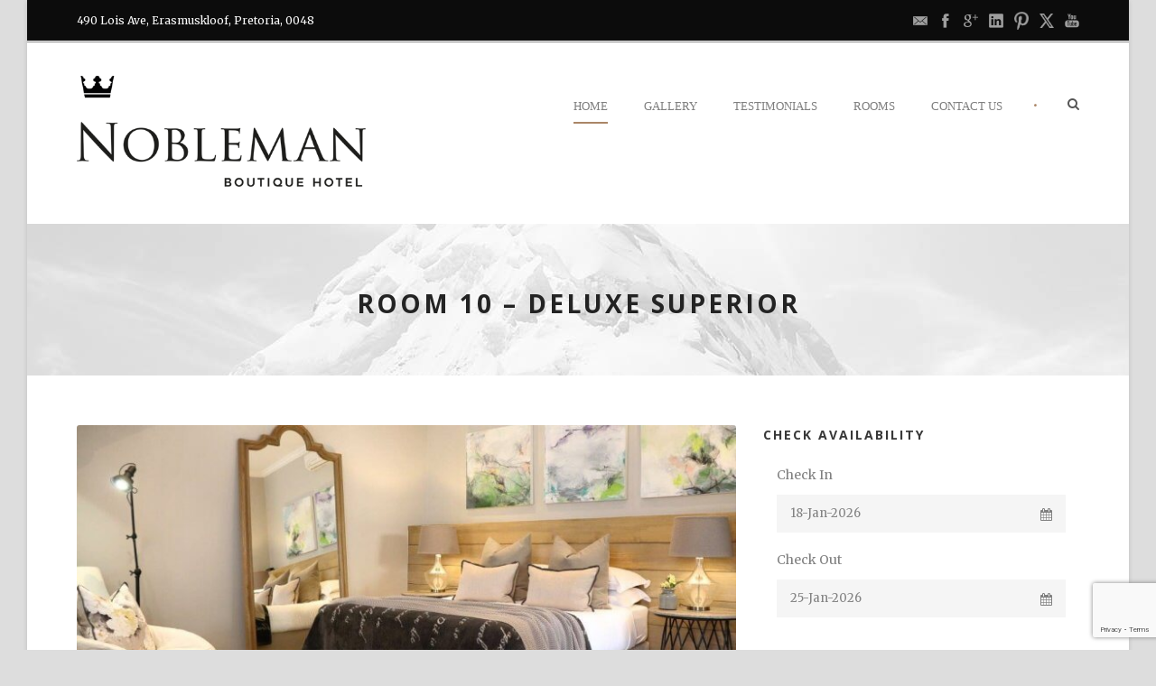

--- FILE ---
content_type: text/html; charset=UTF-8
request_url: https://www.nobleman.co.za/room/room-10-deluxe-superior/
body_size: 12386
content:
<!DOCTYPE html> <!--[if IE 7]><html class="ie ie7 ltie8 ltie9" lang="en-US"><![endif]--> <!--[if IE 8]><html class="ie ie8 ltie9" lang="en-US"><![endif]--> <!--[if !(IE 7) | !(IE 8)  ]><!--><html lang="en-US"> <!--<![endif]--><head><meta charset="UTF-8" /><meta name="viewport" content="initial-scale=1.0" /><link rel="pingback" href="https://www.nobleman.co.za/xmlrpc.php" /><meta name='robots' content='index, follow, max-image-preview:large, max-snippet:-1, max-video-preview:-1' /><style>img:is([sizes="auto" i], [sizes^="auto," i]) { contain-intrinsic-size: 3000px 1500px }</style><title>Room 10 - Deluxe Superior - The Nobleman Boutique Hotel</title><link rel="canonical" href="https://www.nobleman.co.za/room/room-10-deluxe-superior/" /><meta property="og:locale" content="en_US" /><meta property="og:type" content="article" /><meta property="og:title" content="Room 10 - Deluxe Superior - The Nobleman Boutique Hotel" /><meta property="og:description" content="Deluxe Superior Rooms are larger in size or a bit more special in design, with views. They are en-suite, and equipped with an XL Queen bed, minibar, tea &amp; coffee making facilities, air-conditioning, 42/46&#8243; LED smart TV, Wi-Fi, and electronic safe." /><meta property="og:url" content="https://www.nobleman.co.za/room/room-10-deluxe-superior/" /><meta property="og:site_name" content="The Nobleman Boutique Hotel" /><meta property="article:publisher" content="https://www.facebook.com/NoblemanZA/" /><meta property="article:modified_time" content="2025-06-10T08:16:41+00:00" /><meta property="og:image" content="https://www.nobleman.co.za/wp-content/uploads/2017/07/interior-room-10-IMG_4157.jpg" /><meta property="og:image:width" content="1280" /><meta property="og:image:height" content="853" /><meta property="og:image:type" content="image/jpeg" /><meta name="twitter:card" content="summary_large_image" /><meta name="twitter:site" content="@noblemanza" /> <script type="application/ld+json" class="yoast-schema-graph">{"@context":"https://schema.org","@graph":[{"@type":"WebPage","@id":"https://www.nobleman.co.za/room/room-10-deluxe-superior/","url":"https://www.nobleman.co.za/room/room-10-deluxe-superior/","name":"Room 10 - Deluxe Superior - The Nobleman Boutique Hotel","isPartOf":{"@id":"https://www.nobleman.co.za/#website"},"primaryImageOfPage":{"@id":"https://www.nobleman.co.za/room/room-10-deluxe-superior/#primaryimage"},"image":{"@id":"https://www.nobleman.co.za/room/room-10-deluxe-superior/#primaryimage"},"thumbnailUrl":"https://www.nobleman.co.za/wp-content/uploads/2017/07/interior-room-10-IMG_4157.jpg","datePublished":"2017-07-19T01:00:36+00:00","dateModified":"2025-06-10T08:16:41+00:00","breadcrumb":{"@id":"https://www.nobleman.co.za/room/room-10-deluxe-superior/#breadcrumb"},"inLanguage":"en-US","potentialAction":[{"@type":"ReadAction","target":["https://www.nobleman.co.za/room/room-10-deluxe-superior/"]}]},{"@type":"ImageObject","inLanguage":"en-US","@id":"https://www.nobleman.co.za/room/room-10-deluxe-superior/#primaryimage","url":"https://www.nobleman.co.za/wp-content/uploads/2017/07/interior-room-10-IMG_4157.jpg","contentUrl":"https://www.nobleman.co.za/wp-content/uploads/2017/07/interior-room-10-IMG_4157.jpg","width":1280,"height":853},{"@type":"BreadcrumbList","@id":"https://www.nobleman.co.za/room/room-10-deluxe-superior/#breadcrumb","itemListElement":[{"@type":"ListItem","position":1,"name":"Home","item":"https://www.nobleman.co.za/"},{"@type":"ListItem","position":2,"name":"Rooms","item":"https://www.nobleman.co.za/room/"},{"@type":"ListItem","position":3,"name":"Room 10 &#8211; Deluxe Superior"}]},{"@type":"WebSite","@id":"https://www.nobleman.co.za/#website","url":"https://www.nobleman.co.za/","name":"The Nobleman Boutique Hotel","description":"Luxury Accommodation in Pretoria East","publisher":{"@id":"https://www.nobleman.co.za/#organization"},"potentialAction":[{"@type":"SearchAction","target":{"@type":"EntryPoint","urlTemplate":"https://www.nobleman.co.za/?s={search_term_string}"},"query-input":{"@type":"PropertyValueSpecification","valueRequired":true,"valueName":"search_term_string"}}],"inLanguage":"en-US"},{"@type":"Organization","@id":"https://www.nobleman.co.za/#organization","name":"The Nobleman Boutique Hotel","url":"https://www.nobleman.co.za/","logo":{"@type":"ImageObject","inLanguage":"en-US","@id":"https://www.nobleman.co.za/#/schema/logo/image/","url":"https://www.nobleman.co.za/wp-content/uploads/2017/07/nobleman-logo.png","contentUrl":"https://www.nobleman.co.za/wp-content/uploads/2017/07/nobleman-logo.png","width":470,"height":180,"caption":"The Nobleman Boutique Hotel"},"image":{"@id":"https://www.nobleman.co.za/#/schema/logo/image/"},"sameAs":["https://www.facebook.com/NoblemanZA/","https://x.com/noblemanza","https://www.instagram.com/thenoblemanza/","https://za.linkedin.com/company/noblemanza","https://za.pinterest.com/noblemanza/"]}]}</script> <link rel='dns-prefetch' href='//fonts.googleapis.com' /><link rel="alternate" type="application/rss+xml" title="The Nobleman Boutique Hotel &raquo; Feed" href="https://www.nobleman.co.za/feed/" /><link rel="alternate" type="application/rss+xml" title="The Nobleman Boutique Hotel &raquo; Comments Feed" href="https://www.nobleman.co.za/comments/feed/" /><link rel="alternate" type="application/rss+xml" title="The Nobleman Boutique Hotel &raquo; Room 10 &#8211; Deluxe Superior Comments Feed" href="https://www.nobleman.co.za/room/room-10-deluxe-superior/feed/" /> <script defer src="[data-uri]"></script> <style id='wp-emoji-styles-inline-css' type='text/css'>img.wp-smiley, img.emoji {
		display: inline !important;
		border: none !important;
		box-shadow: none !important;
		height: 1em !important;
		width: 1em !important;
		margin: 0 0.07em !important;
		vertical-align: -0.1em !important;
		background: none !important;
		padding: 0 !important;
	}</style><link rel='stylesheet' id='wp-block-library-css' href='https://www.nobleman.co.za/wp-includes/css/dist/block-library/style.min.css?ver=6.8.3' type='text/css' media='all' /><style id='classic-theme-styles-inline-css' type='text/css'>/*! This file is auto-generated */
.wp-block-button__link{color:#fff;background-color:#32373c;border-radius:9999px;box-shadow:none;text-decoration:none;padding:calc(.667em + 2px) calc(1.333em + 2px);font-size:1.125em}.wp-block-file__button{background:#32373c;color:#fff;text-decoration:none}</style><style id='global-styles-inline-css' type='text/css'>:root{--wp--preset--aspect-ratio--square: 1;--wp--preset--aspect-ratio--4-3: 4/3;--wp--preset--aspect-ratio--3-4: 3/4;--wp--preset--aspect-ratio--3-2: 3/2;--wp--preset--aspect-ratio--2-3: 2/3;--wp--preset--aspect-ratio--16-9: 16/9;--wp--preset--aspect-ratio--9-16: 9/16;--wp--preset--color--black: #000000;--wp--preset--color--cyan-bluish-gray: #abb8c3;--wp--preset--color--white: #ffffff;--wp--preset--color--pale-pink: #f78da7;--wp--preset--color--vivid-red: #cf2e2e;--wp--preset--color--luminous-vivid-orange: #ff6900;--wp--preset--color--luminous-vivid-amber: #fcb900;--wp--preset--color--light-green-cyan: #7bdcb5;--wp--preset--color--vivid-green-cyan: #00d084;--wp--preset--color--pale-cyan-blue: #8ed1fc;--wp--preset--color--vivid-cyan-blue: #0693e3;--wp--preset--color--vivid-purple: #9b51e0;--wp--preset--gradient--vivid-cyan-blue-to-vivid-purple: linear-gradient(135deg,rgba(6,147,227,1) 0%,rgb(155,81,224) 100%);--wp--preset--gradient--light-green-cyan-to-vivid-green-cyan: linear-gradient(135deg,rgb(122,220,180) 0%,rgb(0,208,130) 100%);--wp--preset--gradient--luminous-vivid-amber-to-luminous-vivid-orange: linear-gradient(135deg,rgba(252,185,0,1) 0%,rgba(255,105,0,1) 100%);--wp--preset--gradient--luminous-vivid-orange-to-vivid-red: linear-gradient(135deg,rgba(255,105,0,1) 0%,rgb(207,46,46) 100%);--wp--preset--gradient--very-light-gray-to-cyan-bluish-gray: linear-gradient(135deg,rgb(238,238,238) 0%,rgb(169,184,195) 100%);--wp--preset--gradient--cool-to-warm-spectrum: linear-gradient(135deg,rgb(74,234,220) 0%,rgb(151,120,209) 20%,rgb(207,42,186) 40%,rgb(238,44,130) 60%,rgb(251,105,98) 80%,rgb(254,248,76) 100%);--wp--preset--gradient--blush-light-purple: linear-gradient(135deg,rgb(255,206,236) 0%,rgb(152,150,240) 100%);--wp--preset--gradient--blush-bordeaux: linear-gradient(135deg,rgb(254,205,165) 0%,rgb(254,45,45) 50%,rgb(107,0,62) 100%);--wp--preset--gradient--luminous-dusk: linear-gradient(135deg,rgb(255,203,112) 0%,rgb(199,81,192) 50%,rgb(65,88,208) 100%);--wp--preset--gradient--pale-ocean: linear-gradient(135deg,rgb(255,245,203) 0%,rgb(182,227,212) 50%,rgb(51,167,181) 100%);--wp--preset--gradient--electric-grass: linear-gradient(135deg,rgb(202,248,128) 0%,rgb(113,206,126) 100%);--wp--preset--gradient--midnight: linear-gradient(135deg,rgb(2,3,129) 0%,rgb(40,116,252) 100%);--wp--preset--font-size--small: 13px;--wp--preset--font-size--medium: 20px;--wp--preset--font-size--large: 36px;--wp--preset--font-size--x-large: 42px;--wp--preset--spacing--20: 0.44rem;--wp--preset--spacing--30: 0.67rem;--wp--preset--spacing--40: 1rem;--wp--preset--spacing--50: 1.5rem;--wp--preset--spacing--60: 2.25rem;--wp--preset--spacing--70: 3.38rem;--wp--preset--spacing--80: 5.06rem;--wp--preset--shadow--natural: 6px 6px 9px rgba(0, 0, 0, 0.2);--wp--preset--shadow--deep: 12px 12px 50px rgba(0, 0, 0, 0.4);--wp--preset--shadow--sharp: 6px 6px 0px rgba(0, 0, 0, 0.2);--wp--preset--shadow--outlined: 6px 6px 0px -3px rgba(255, 255, 255, 1), 6px 6px rgba(0, 0, 0, 1);--wp--preset--shadow--crisp: 6px 6px 0px rgba(0, 0, 0, 1);}:where(.is-layout-flex){gap: 0.5em;}:where(.is-layout-grid){gap: 0.5em;}body .is-layout-flex{display: flex;}.is-layout-flex{flex-wrap: wrap;align-items: center;}.is-layout-flex > :is(*, div){margin: 0;}body .is-layout-grid{display: grid;}.is-layout-grid > :is(*, div){margin: 0;}:where(.wp-block-columns.is-layout-flex){gap: 2em;}:where(.wp-block-columns.is-layout-grid){gap: 2em;}:where(.wp-block-post-template.is-layout-flex){gap: 1.25em;}:where(.wp-block-post-template.is-layout-grid){gap: 1.25em;}.has-black-color{color: var(--wp--preset--color--black) !important;}.has-cyan-bluish-gray-color{color: var(--wp--preset--color--cyan-bluish-gray) !important;}.has-white-color{color: var(--wp--preset--color--white) !important;}.has-pale-pink-color{color: var(--wp--preset--color--pale-pink) !important;}.has-vivid-red-color{color: var(--wp--preset--color--vivid-red) !important;}.has-luminous-vivid-orange-color{color: var(--wp--preset--color--luminous-vivid-orange) !important;}.has-luminous-vivid-amber-color{color: var(--wp--preset--color--luminous-vivid-amber) !important;}.has-light-green-cyan-color{color: var(--wp--preset--color--light-green-cyan) !important;}.has-vivid-green-cyan-color{color: var(--wp--preset--color--vivid-green-cyan) !important;}.has-pale-cyan-blue-color{color: var(--wp--preset--color--pale-cyan-blue) !important;}.has-vivid-cyan-blue-color{color: var(--wp--preset--color--vivid-cyan-blue) !important;}.has-vivid-purple-color{color: var(--wp--preset--color--vivid-purple) !important;}.has-black-background-color{background-color: var(--wp--preset--color--black) !important;}.has-cyan-bluish-gray-background-color{background-color: var(--wp--preset--color--cyan-bluish-gray) !important;}.has-white-background-color{background-color: var(--wp--preset--color--white) !important;}.has-pale-pink-background-color{background-color: var(--wp--preset--color--pale-pink) !important;}.has-vivid-red-background-color{background-color: var(--wp--preset--color--vivid-red) !important;}.has-luminous-vivid-orange-background-color{background-color: var(--wp--preset--color--luminous-vivid-orange) !important;}.has-luminous-vivid-amber-background-color{background-color: var(--wp--preset--color--luminous-vivid-amber) !important;}.has-light-green-cyan-background-color{background-color: var(--wp--preset--color--light-green-cyan) !important;}.has-vivid-green-cyan-background-color{background-color: var(--wp--preset--color--vivid-green-cyan) !important;}.has-pale-cyan-blue-background-color{background-color: var(--wp--preset--color--pale-cyan-blue) !important;}.has-vivid-cyan-blue-background-color{background-color: var(--wp--preset--color--vivid-cyan-blue) !important;}.has-vivid-purple-background-color{background-color: var(--wp--preset--color--vivid-purple) !important;}.has-black-border-color{border-color: var(--wp--preset--color--black) !important;}.has-cyan-bluish-gray-border-color{border-color: var(--wp--preset--color--cyan-bluish-gray) !important;}.has-white-border-color{border-color: var(--wp--preset--color--white) !important;}.has-pale-pink-border-color{border-color: var(--wp--preset--color--pale-pink) !important;}.has-vivid-red-border-color{border-color: var(--wp--preset--color--vivid-red) !important;}.has-luminous-vivid-orange-border-color{border-color: var(--wp--preset--color--luminous-vivid-orange) !important;}.has-luminous-vivid-amber-border-color{border-color: var(--wp--preset--color--luminous-vivid-amber) !important;}.has-light-green-cyan-border-color{border-color: var(--wp--preset--color--light-green-cyan) !important;}.has-vivid-green-cyan-border-color{border-color: var(--wp--preset--color--vivid-green-cyan) !important;}.has-pale-cyan-blue-border-color{border-color: var(--wp--preset--color--pale-cyan-blue) !important;}.has-vivid-cyan-blue-border-color{border-color: var(--wp--preset--color--vivid-cyan-blue) !important;}.has-vivid-purple-border-color{border-color: var(--wp--preset--color--vivid-purple) !important;}.has-vivid-cyan-blue-to-vivid-purple-gradient-background{background: var(--wp--preset--gradient--vivid-cyan-blue-to-vivid-purple) !important;}.has-light-green-cyan-to-vivid-green-cyan-gradient-background{background: var(--wp--preset--gradient--light-green-cyan-to-vivid-green-cyan) !important;}.has-luminous-vivid-amber-to-luminous-vivid-orange-gradient-background{background: var(--wp--preset--gradient--luminous-vivid-amber-to-luminous-vivid-orange) !important;}.has-luminous-vivid-orange-to-vivid-red-gradient-background{background: var(--wp--preset--gradient--luminous-vivid-orange-to-vivid-red) !important;}.has-very-light-gray-to-cyan-bluish-gray-gradient-background{background: var(--wp--preset--gradient--very-light-gray-to-cyan-bluish-gray) !important;}.has-cool-to-warm-spectrum-gradient-background{background: var(--wp--preset--gradient--cool-to-warm-spectrum) !important;}.has-blush-light-purple-gradient-background{background: var(--wp--preset--gradient--blush-light-purple) !important;}.has-blush-bordeaux-gradient-background{background: var(--wp--preset--gradient--blush-bordeaux) !important;}.has-luminous-dusk-gradient-background{background: var(--wp--preset--gradient--luminous-dusk) !important;}.has-pale-ocean-gradient-background{background: var(--wp--preset--gradient--pale-ocean) !important;}.has-electric-grass-gradient-background{background: var(--wp--preset--gradient--electric-grass) !important;}.has-midnight-gradient-background{background: var(--wp--preset--gradient--midnight) !important;}.has-small-font-size{font-size: var(--wp--preset--font-size--small) !important;}.has-medium-font-size{font-size: var(--wp--preset--font-size--medium) !important;}.has-large-font-size{font-size: var(--wp--preset--font-size--large) !important;}.has-x-large-font-size{font-size: var(--wp--preset--font-size--x-large) !important;}
:where(.wp-block-post-template.is-layout-flex){gap: 1.25em;}:where(.wp-block-post-template.is-layout-grid){gap: 1.25em;}
:where(.wp-block-columns.is-layout-flex){gap: 2em;}:where(.wp-block-columns.is-layout-grid){gap: 2em;}
:root :where(.wp-block-pullquote){font-size: 1.5em;line-height: 1.6;}</style><link rel='stylesheet' id='contact-form-7-css' href='https://www.nobleman.co.za/wp-content/cache/autoptimize/css/autoptimize_single_3fd2afa98866679439097f4ab102fe0a.css?ver=6.0.6' type='text/css' media='all' /><link rel='stylesheet' id='hotel-style-css' href='https://www.nobleman.co.za/wp-content/cache/autoptimize/css/autoptimize_single_a43e3571dfb05f9845737ae7c29b4ff9.css?ver=6.8.3' type='text/css' media='all' /><link rel='stylesheet' id='style-css' href='https://www.nobleman.co.za/wp-content/cache/autoptimize/css/autoptimize_single_fe744f8631f4c7db18b65ebfa5fbb44b.css?ver=6.8.3' type='text/css' media='all' /><link rel='stylesheet' id='Open-Sans-google-font-css' href='https://fonts.googleapis.com/css?family=Open+Sans%3A300%2C300italic%2Cregular%2Citalic%2C600%2C600italic%2C700%2C700italic%2C800%2C800italic&#038;subset=vietnamese%2Cgreek-ext%2Clatin-ext%2Ccyrillic%2Cgreek%2Ccyrillic-ext%2Clatin&#038;ver=6.8.3' type='text/css' media='all' /><link rel='stylesheet' id='Merriweather-google-font-css' href='https://fonts.googleapis.com/css?family=Merriweather%3A300%2C300italic%2Cregular%2Citalic%2C700%2C700italic%2C900%2C900italic&#038;subset=vietnamese%2Clatin-ext%2Ccyrillic%2Ccyrillic-ext%2Clatin&#038;ver=6.8.3' type='text/css' media='all' /><link rel='stylesheet' id='Montserrat-google-font-css' href='https://fonts.googleapis.com/css?family=Montserrat%3A100%2C100italic%2C200%2C200italic%2C300%2C300italic%2Cregular%2Citalic%2C500%2C500italic%2C600%2C600italic%2C700%2C700italic%2C800%2C800italic%2C900%2C900italic&#038;subset=vietnamese%2Clatin-ext%2Ccyrillic%2Ccyrillic-ext%2Clatin&#038;ver=6.8.3' type='text/css' media='all' /><link rel='stylesheet' id='superfish-css' href='https://www.nobleman.co.za/wp-content/cache/autoptimize/css/autoptimize_single_179e2b5d5b02bfce739929c806c211bb.css?ver=6.8.3' type='text/css' media='all' /><link rel='stylesheet' id='dlmenu-css' href='https://www.nobleman.co.za/wp-content/cache/autoptimize/css/autoptimize_single_3ae97c6f35704437ee0e91409f84a912.css?ver=6.8.3' type='text/css' media='all' /><link rel='stylesheet' id='font-awesome-css' href='https://www.nobleman.co.za/wp-content/themes/hotelmaster/plugins/font-awesome-new/css/font-awesome.min.css?ver=6.8.3' type='text/css' media='all' /><link rel='stylesheet' id='jquery-fancybox-css' href='https://www.nobleman.co.za/wp-content/cache/autoptimize/css/autoptimize_single_6c815d8d7c9e3f930ebc181aaaef92de.css?ver=6.8.3' type='text/css' media='all' /><link rel='stylesheet' id='hotelmaster-flexslider-css' href='https://www.nobleman.co.za/wp-content/cache/autoptimize/css/autoptimize_single_ee57bc5fe086de568926e5fb460f4f7b.css?ver=6.8.3' type='text/css' media='all' /><link rel='stylesheet' id='style-responsive-css' href='https://www.nobleman.co.za/wp-content/cache/autoptimize/css/autoptimize_single_92a5ad8315139ebc8d205b328437b5c1.css?ver=6.8.3' type='text/css' media='all' /><link rel='stylesheet' id='style-custom-css' href='https://www.nobleman.co.za/wp-content/cache/autoptimize/css/autoptimize_single_8eac74ad7354e1745b271b8c736c830d.css?1749542470&#038;ver=6.8.3' type='text/css' media='all' /><link rel='stylesheet' id='ms-main-css' href='https://www.nobleman.co.za/wp-content/cache/autoptimize/css/autoptimize_single_3fc9d3cefd8d9c1b5b9e3259acff6317.css?ver=2.29.0' type='text/css' media='all' /><link rel='stylesheet' id='ms-custom-css' href='https://www.nobleman.co.za/wp-content/cache/autoptimize/css/autoptimize_single_7ef07936451fb4e083179fd9465c3081.css?ver=3.2' type='text/css' media='all' /> <script type="text/javascript" src="https://www.nobleman.co.za/wp-includes/js/jquery/jquery.min.js?ver=3.7.1" id="jquery-core-js"></script> <script defer type="text/javascript" src="https://www.nobleman.co.za/wp-includes/js/jquery/jquery-migrate.min.js?ver=3.4.1" id="jquery-migrate-js"></script> <link rel="https://api.w.org/" href="https://www.nobleman.co.za/wp-json/" /><link rel="EditURI" type="application/rsd+xml" title="RSD" href="https://www.nobleman.co.za/xmlrpc.php?rsd" /><meta name="generator" content="WordPress 6.8.3" /><link rel='shortlink' href='https://www.nobleman.co.za/?p=3598' /><link rel="alternate" title="oEmbed (JSON)" type="application/json+oembed" href="https://www.nobleman.co.za/wp-json/oembed/1.0/embed?url=https%3A%2F%2Fwww.nobleman.co.za%2Froom%2Froom-10-deluxe-superior%2F" /><link rel="alternate" title="oEmbed (XML)" type="text/xml+oembed" href="https://www.nobleman.co.za/wp-json/oembed/1.0/embed?url=https%3A%2F%2Fwww.nobleman.co.za%2Froom%2Froom-10-deluxe-superior%2F&#038;format=xml" /> <script defer src="[data-uri]"></script> <meta name="generator" content="MasterSlider 2.29.0 - Responsive Touch Image Slider" /><link rel="shortcut icon" href="https://www.nobleman.co.za/wp-content/uploads/2017/07/nobleman-favicon.ico" type="image/x-icon" /> <!--[if lt IE 9]> <script src="https://www.nobleman.co.za/wp-content/themes/hotelmaster/javascript/html5.js" type="text/javascript"></script> <script src="https://www.nobleman.co.za/wp-content/themes/hotelmaster/plugins/easy-pie-chart/excanvas.js" type="text/javascript"></script> <![endif]--><style type="text/css">.recentcomments a{display:inline !important;padding:0 !important;margin:0 !important;}</style></head><body class="wp-singular room-template-default single single-room postid-3598 wp-theme-hotelmaster wp-child-theme-nobleman _masterslider _msp_version_2.29.0  hotelmaster-button-classic-style  header-style-1  hotelmaster-classic-style  hotelmaster-single-classic-style"><div class="body-wrapper gdlr-boxed-style float-menu gdlr-icon-dark gdlr-header-solid" data-home="https://www.nobleman.co.za" ><header class="gdlr-header-wrapper"><div class="top-navigation-wrapper"><div class="top-navigation-container container"><div class="top-navigation-left"><div class="top-navigation-left-text"> 490 Lois Ave, Erasmuskloof, Pretoria, 0048</div></div><div class="top-navigation-right"><div class="top-social-wrapper"><div class="social-icon gdlr-type-light"> <a href="mailto:info@nobleman.co.za" target="_blank" > <img width="32" height="32" src="https://www.nobleman.co.za/wp-content/themes/hotelmaster/images/light/social-icon/email.png" alt="Email" /> </a></div><div class="social-icon gdlr-type-light"> <a href="https://www.facebook.com/NoblemanZA/" target="_blank" > <img width="32" height="32" src="https://www.nobleman.co.za/wp-content/themes/hotelmaster/images/light/social-icon/facebook.png" alt="Facebook" /> </a></div><div class="social-icon gdlr-type-light"> <a href="https://plus.google.com/+TheNoblemanGuestHousePretoria/" target="_blank" > <img width="32" height="32" src="https://www.nobleman.co.za/wp-content/themes/hotelmaster/images/light/social-icon/google-plus.png" alt="Google Plus" /> </a></div><div class="social-icon gdlr-type-light"> <a href="https://www.linkedin.com/company/noblemanza" target="_blank" > <img width="32" height="32" src="https://www.nobleman.co.za/wp-content/themes/hotelmaster/images/light/social-icon/linkedin.png" alt="Linkedin" /> </a></div><div class="social-icon gdlr-type-light"> <a href="https://za.pinterest.com/NoblemanZA/" target="_blank" > <img width="32" height="32" src="https://www.nobleman.co.za/wp-content/themes/hotelmaster/images/light/social-icon/pinterest.png" alt="Pinterest" /> </a></div><div class="social-icon gdlr-type-light"> <a href="http://twitter.com/noblemanza" target="_blank" > <img width="32" height="32" src="https://www.nobleman.co.za/wp-content/themes/hotelmaster/images/light/social-icon/twitter.png" alt="Twitter" /> </a></div><div class="social-icon gdlr-type-light"> <a href="https://www.youtube.com/channel/UCqentJby0Mjf9OdTWrGIYTw" target="_blank" > <img width="32" height="32" src="https://www.nobleman.co.za/wp-content/themes/hotelmaster/images/light/social-icon/youtube.png" alt="Youtube" /> </a></div><div class="clear"></div></div></div><div class="clear"></div></div></div><div class="top-navigation-divider"></div><div class="gdlr-header-inner"><div class="gdlr-header-container container"><div class="gdlr-logo"><div class="gdlr-logo-inner"> <a href="https://www.nobleman.co.za" > <img src="https://www.nobleman.co.za/wp-content/uploads/2017/07/nobleman-logo.png" alt="" width="470" height="180" /> </a><div class="gdlr-responsive-navigation dl-menuwrapper" id="gdlr-responsive-navigation" ><button class="dl-trigger">Open Menu</button><ul id="menu-main-menu" class="dl-menu gdlr-main-mobile-menu"><li id="menu-item-3947" class="menu-item menu-item-type-post_type menu-item-object-page menu-item-home menu-item-3947"><a href="https://www.nobleman.co.za/">Home</a></li><li id="menu-item-3941" class="menu-item menu-item-type-post_type menu-item-object-page menu-item-3941"><a href="https://www.nobleman.co.za/gallery/">Gallery</a></li><li id="menu-item-3854" class="menu-item menu-item-type-post_type menu-item-object-page menu-item-3854"><a href="https://www.nobleman.co.za/testimonials/">Testimonials</a></li><li id="menu-item-3935" class="menu-item menu-item-type-post_type menu-item-object-page menu-item-3935"><a href="https://www.nobleman.co.za/our-rooms/">Rooms</a></li><li id="menu-item-3903" class="menu-item menu-item-type-post_type menu-item-object-page menu-item-3903"><a href="https://www.nobleman.co.za/contact-us/">Contact Us</a></li></ul></div></div></div><div class="gdlr-navigation-wrapper"><nav class="gdlr-navigation" id="gdlr-main-navigation" role="navigation"><ul id="menu-main-menu-1" class="sf-menu gdlr-main-menu"><li  class="menu-item menu-item-type-post_type menu-item-object-page menu-item-home menu-item-3947menu-item menu-item-type-post_type menu-item-object-page menu-item-home menu-item-3947 gdlr-normal-menu"><a href="https://www.nobleman.co.za/">Home</a></li><li  class="menu-item menu-item-type-post_type menu-item-object-page menu-item-3941menu-item menu-item-type-post_type menu-item-object-page menu-item-3941 gdlr-normal-menu"><a href="https://www.nobleman.co.za/gallery/">Gallery</a></li><li  class="menu-item menu-item-type-post_type menu-item-object-page menu-item-3854menu-item menu-item-type-post_type menu-item-object-page menu-item-3854 gdlr-normal-menu"><a href="https://www.nobleman.co.za/testimonials/">Testimonials</a></li><li  class="menu-item menu-item-type-post_type menu-item-object-page menu-item-3935menu-item menu-item-type-post_type menu-item-object-page menu-item-3935 gdlr-normal-menu"><a href="https://www.nobleman.co.za/our-rooms/">Rooms</a></li><li  class="menu-item menu-item-type-post_type menu-item-object-page menu-item-3903menu-item menu-item-type-post_type menu-item-object-page menu-item-3903 gdlr-normal-menu"><a href="https://www.nobleman.co.za/contact-us/">Contact Us</a></li></ul></nav> <span class="gdlr-menu-search-button-sep">•</span> <i class="fa fa-search icon-search gdlr-menu-search-button" id="gdlr-menu-search-button" ></i><div class="gdlr-menu-search-wrap"><div class="gdlr-menu-search" id="gdlr-menu-search"><form method="get" id="searchform" action="https://www.nobleman.co.za/"><div class="search-text"> <input type="text" value="Type Keywords" name="s" autocomplete="off" data-default="Type Keywords" /></div> <input type="submit" value="" /><div class="clear"></div></form></div></div><div class="gdlr-navigation-gimmick " id="gdlr-navigation-gimmick"></div><div class="clear"></div></div><div class="clear"></div></div></div></header><div id="gdlr-header-substitute" ></div><div class="gdlr-page-title-wrapper"  ><div class="gdlr-page-title-overlay"></div><div class="gdlr-page-title-container container" ><h3 class="gdlr-page-title">Room 10 &#8211; Deluxe Superior</h3></div></div><div class="content-wrapper"><div class="gdlr-content"><div class="with-sidebar-wrapper"><div class="with-sidebar-container container gdlr-class-right-sidebar"><div class="with-sidebar-left eight columns"><div class="with-sidebar-content twelve columns"><div class="gdlr-item gdlr-item-start-content"><div id="room-3598" class="post-3598 room type-room status-publish has-post-thumbnail hentry room_category-room room_tag-deluxe room_tag-room room_tag-superior"><div class="gdlr-room-main-content"><div class="gdlr-room-thumbnail gdlr-single-room-thumbnail"><div class="flexslider" data-pausetime="7000" data-slidespeed="600" data-effect="fade" ><ul class="slides" ><li><img src="https://www.nobleman.co.za/wp-content/uploads/2017/07/interior-room-10-IMG_4157-750x330.jpg" alt="" width="750" height="330" /></li></ul></div><ul class="gdlr-flex-thumbnail-control" id="gdlr-flex-thumbnail-control" ><li><img src="https://www.nobleman.co.za/wp-content/uploads/2017/07/interior-room-10-IMG_4157-150x150.jpg" alt="" width="150" height="150" /></li></ul></div><div class="gdlr-room-title-wrapper"><h3 class="gdlr-room-title">Room 10 &#8211; Deluxe Superior</h3><div class="gdlr-room-price"><span class="gdlr-head">Start From</span><span class="gdlr-tail">R 1,020.00 / Night</span></div><div class="clear"></div></div><div class="gdlr-hotel-room-info"><div class="gdlr-room-info"><i class="fa fa-check-square-o icon-check" ></i><span class="gdlr-head">Bed</span><span class="gdlr-tail">XL Queen Bed</span></div><div class="gdlr-room-info"><i class="fa fa-check-square-o icon-check" ></i><span class="gdlr-head">Max People</span><span class="gdlr-tail">2</span></div><div class="gdlr-room-info"><i class="fa fa-check-square-o icon-check" ></i><span class="gdlr-head">View</span><span class="gdlr-tail">Beach</span></div><div class="gdlr-room-info"><i class="fa fa-check-square-o icon-check" ></i><span class="gdlr-head">Wifi</span><span class="gdlr-tail">Yes</span></div><div class="gdlr-room-info"><i class="fa fa-check-square-o icon-check" ></i><span class="gdlr-head">Room Service</span><span class="gdlr-tail">Yes</span></div><div class="gdlr-room-info"><i class="fa fa-check-square-o icon-check" ></i><span class="gdlr-head">Airport Pickup Service</span><span class="gdlr-tail">R750 / round</span></div><div class="clear"></div></div><div class="gdlr-room-content"><p>Deluxe Superior Rooms are larger in size or a bit more special in design, with views. They are en-suite, and equipped with an XL Queen bed, minibar, tea &amp; coffee making facilities, air-conditioning, 42/46&#8243; LED smart TV, Wi-Fi, and electronic safe.</p></div></div></div><div class="clear"></div></div></div><div class="clear"></div></div><div class="gdlr-sidebar gdlr-right-sidebar four columns"><div class="gdlr-item-start-content sidebar-right-item" ><div id="text-11" class="widget widget_text gdlr-item gdlr-widget"><h3 class="gdlr-widget-title">Check Availability</h3><div class="clear"></div><div class="textwidget"><div class="gdlr-hotel-availability-wrapper" style="margin-bottom: 20px;"><form class="gdlr-hotel-availability gdlr-item" id="gdlr-hotel-availability" method="get" action="https://airbnb.co.za/p/nobleman" target="_blank"> <input type="hidden" name="action" value="2"> <input type="hidden" name="bbid" value="20935"> <input type="hidden" name="nbid" value="0"> <input type="hidden" name="bbrtid" value="0"> <input type="hidden" name="rtgroupid" value="0"><div class="gdlr-reservation-field gdlr-resv-datepicker compact"> <span class="gdlr-reservation-field-title">Check In</span><div class="gdlr-datepicker-wrapper"> <input type="text" id="startdate" class="gdlr-datepicker" data-dfm="d-M-yy" value="2026-01-18"> <input type="hidden" class="gdlr-datepicker-alt" name="startdate"></div></div><div class="gdlr-reservation-field gdlr-resv-datepicker compact"> <span class="gdlr-reservation-field-title">Check Out</span><div class="gdlr-datepicker-wrapper"> <input type="text" id="enddate" class="gdlr-datepicker" data-dfm="d-M-yy" value="2026-01-25"> <input type="hidden" class="gdlr-datepicker-alt" name="enddate"></div></div><div class="gdlr-hotel-availability-submit compact"> <input type="submit" class="gdlr-reservation-bar-button gdlr-button with-border" value="Check Availability"></div><div class="clear"></div></form></div></div></div></div></div><div class="clear"></div></div></div></div><div class="clear" ></div></div><footer class="footer-wrapper" ><div class="footer-container container"><div class="footer-column three columns" id="footer-widget-1" ><div id="text-5" class="widget widget_text gdlr-item gdlr-widget"><h3 class="gdlr-widget-title">Book Now!</h3><div class="clear"></div><div class="textwidget"><p><i class="gdlr-icon fa fa-phone" style="color: #333; font-size: 16px; " ></i> +27-12-347-0188</p><div class="clear"></div><div class="gdlr-space" style="margin-top: -15px;"></div><p><a href="mailto:info@nobleman.co.za"><i class="gdlr-icon fa fa-envelope-o" style="color: #333; font-size: 16px; " ></i> info@nobleman.co.za</a></p><div class="clear"></div><div class="gdlr-space" style="margin-top: 25px;"></div><p><a href="https://www.facebook.com/NoblemanZA/" target="_blank" rel="noopener"><i class="gdlr-icon fa fa-facebook-square" style="color: #333333; font-size: 24px; " ></i></a> <a href="https://twitter.com/noblemanza" target="_blank" rel="noopener"><i class="gdlr-icon fa fa-twitter-square" style="color: #333333; font-size: 24px; " ></i></a> <a href="https://www.linkedin.com/company/noblemanza" target="_blank" rel="noopener"><i class="gdlr-icon fa fa-linkedin-square" style="color: #333333; font-size: 24px; " ></i></a> <a href="https://plus.google.com/+TheNoblemanGuestHousePretoria/" target="_blank" rel="noopener"><i class="gdlr-icon fa fa-google-plus-square" style="color: #333333; font-size: 24px; " ></i></a> <a href="https://za.pinterest.com/NoblemanZA/" target="_blank" rel="noopener"><i class="gdlr-icon fa fa-pinterest-square" style="color: #333333; font-size: 24px; " ></i></a> <a href="https://www.instagram.com/thenoblemanza/" target="_blank" rel="noopener"><i class="gdlr-icon fa fa-instagram" style="color: #333333; font-size: 24px; " ></i></a></p></div></div></div><div class="footer-column three columns" id="footer-widget-2" ><div id="text-12" class="widget widget_text gdlr-item gdlr-widget"><h3 class="gdlr-widget-title">Recent Awards</h3><div class="clear"></div><div class="textwidget"><p><img decoding="async" style="float:left; margin-right:19px;" src="https://www.nobleman.co.za/wp-content/uploads/2018/11/2018-lilizela-tourism-award-finalist.png" alt="2018 Lilizela Tourism Award Finalist" width="90" /><img decoding="async" src="https://www.nobleman.co.za/wp-content/uploads/2018/11/2018-certificate-of-excellence.png" alt="2018 Certificate of Excellence Award" width="90" /><img decoding="async" src="http://www.nobleman.co.za/wp-content/uploads/2017/09/hotel-awards.png" alt="2017 Certificate of Best Value Award" width="90" /></p></div></div></div><div class="footer-column six columns" id="footer-widget-3" ><div id="text-10" class="widget widget_text gdlr-item gdlr-widget"><h3 class="gdlr-widget-title">As Featured On</h3><div class="clear"></div><div class="textwidget"><p><img decoding="async" width="413" src="http://www.nobleman.co.za/wp-content/uploads/2017/07/featured-awards-logos.png" alt="" /><br /><div class="clear"></div><div class="gdlr-space" style="margin-top: 20px;"></div><br /> You may have seen us on various sites around the web! We look forward to reading your review after your stay with us.</p></div></div></div><div class="clear"></div></div><div class="copyright-wrapper"><div class="copyright-container container"><div class="copyright-left"> <a rel="nofollow" href="http://www.osirion.co.za/web_hosting/">Web Hosting</a>, <a rel="nofollow" href="http://www.osirion.co.za/web_design_development/">Web Design</a>, <a rel="nofollow" href="http://www.osirion.co.za/web_design_development/">Web Development</a> & <a rel="nofollow" href="http://www.osirion.co.za/search_engine_marketing_optimisation/">SEO</a> by <a href="http://www.osirion.co.za/">Osirion System Technologies</a></div><div class="copyright-right"> Copyright © 2014-2018 - All Right Reserved</div><div class="clear"></div></div></div></footer></div>  <script type="speculationrules">{"prefetch":[{"source":"document","where":{"and":[{"href_matches":"\/*"},{"not":{"href_matches":["\/wp-*.php","\/wp-admin\/*","\/wp-content\/uploads\/*","\/wp-content\/*","\/wp-content\/plugins\/*","\/wp-content\/themes\/nobleman\/*","\/wp-content\/themes\/hotelmaster\/*","\/*\\?(.+)"]}},{"not":{"selector_matches":"a[rel~=\"nofollow\"]"}},{"not":{"selector_matches":".no-prefetch, .no-prefetch a"}}]},"eagerness":"conservative"}]}</script> <script type="text/javascript">(function(i,s,o,g,r,a,m){i['GoogleAnalyticsObject']=r;i[r]=i[r]||function(){
  (i[r].q=i[r].q||[]).push(arguments)},i[r].l=1*new Date();a=s.createElement(o),
  m=s.getElementsByTagName(o)[0];a.async=1;a.src=g;m.parentNode.insertBefore(a,m)
  })(window,document,'script','https://www.google-analytics.com/analytics.js','ga');

  ga('create', 'UA-2150239-72', 'auto');
  ga('send', 'pageview');</script><script defer type="text/javascript" src="https://www.nobleman.co.za/wp-includes/js/dist/hooks.min.js?ver=4d63a3d491d11ffd8ac6" id="wp-hooks-js"></script> <script defer type="text/javascript" src="https://www.nobleman.co.za/wp-includes/js/dist/i18n.min.js?ver=5e580eb46a90c2b997e6" id="wp-i18n-js"></script> <script defer id="wp-i18n-js-after" src="[data-uri]"></script> <script defer type="text/javascript" src="https://www.nobleman.co.za/wp-content/cache/autoptimize/js/autoptimize_single_96e7dc3f0e8559e4a3f3ca40b17ab9c3.js?ver=6.0.6" id="swv-js"></script> <script defer id="contact-form-7-js-before" src="[data-uri]"></script> <script defer type="text/javascript" src="https://www.nobleman.co.za/wp-content/cache/autoptimize/js/autoptimize_single_2912c657d0592cc532dff73d0d2ce7bb.js?ver=6.0.6" id="contact-form-7-js"></script> <script defer type="text/javascript" src="https://www.nobleman.co.za/wp-includes/js/jquery/ui/core.min.js?ver=1.13.3" id="jquery-ui-core-js"></script> <script defer type="text/javascript" src="https://www.nobleman.co.za/wp-includes/js/jquery/ui/datepicker.min.js?ver=1.13.3" id="jquery-ui-datepicker-js"></script> <script defer id="jquery-ui-datepicker-js-after" src="[data-uri]"></script> <script defer id="hotel-script-js-extra" src="[data-uri]"></script> <script defer type="text/javascript" src="https://www.nobleman.co.za/wp-content/cache/autoptimize/js/autoptimize_single_80377ab856ec11b6aa40fb288081cade.js?ver=1.0.0" id="hotel-script-js"></script> <script defer type="text/javascript" src="https://www.nobleman.co.za/wp-content/cache/autoptimize/js/autoptimize_single_87f2cb581200d4eff34a902572696978.js?ver=1.0" id="superfish-js"></script> <script defer type="text/javascript" src="https://www.nobleman.co.za/wp-includes/js/hoverIntent.min.js?ver=1.10.2" id="hoverIntent-js"></script> <script defer type="text/javascript" src="https://www.nobleman.co.za/wp-content/cache/autoptimize/js/autoptimize_single_3ad7bc528408307bbba6f4c01a1ca04d.js?ver=1.0" id="modernizr-js"></script> <script defer type="text/javascript" src="https://www.nobleman.co.za/wp-content/cache/autoptimize/js/autoptimize_single_631e96de0fc88f972f86c6ae225e6b22.js?ver=1.0" id="dlmenu-js"></script> <script defer type="text/javascript" src="https://www.nobleman.co.za/wp-content/cache/autoptimize/js/autoptimize_single_6516449ed5089677ed3d7e2f11fc8942.js?ver=1.0" id="jquery-easing-js"></script> <script defer type="text/javascript" src="https://www.nobleman.co.za/wp-content/themes/hotelmaster/plugins/jquery.transit.min.js?ver=1.0" id="jquery-transit-js"></script> <script defer type="text/javascript" src="https://www.nobleman.co.za/wp-content/cache/autoptimize/js/autoptimize_single_69a2d16103c8196211d772e7e6e3d438.js?ver=1.0" id="jquery-fancybox-js"></script> <script defer type="text/javascript" src="https://www.nobleman.co.za/wp-content/cache/autoptimize/js/autoptimize_single_c017067f48d97ec4a077ccdf056e6a2e.js?ver=1.0" id="jquery-fancybox-media-js"></script> <script defer type="text/javascript" src="https://www.nobleman.co.za/wp-content/cache/autoptimize/js/autoptimize_single_cf1fc1df534eede4cb460c5cbd71aba6.js?ver=1.0" id="jquery-fancybox-thumbs-js"></script> <script defer type="text/javascript" src="https://www.nobleman.co.za/wp-content/cache/autoptimize/js/autoptimize_single_a36a6139458eaac21a3f784b93abbe01.js?ver=1.0" id="hotelmaster-flexslider-js"></script> <script defer type="text/javascript" src="https://www.nobleman.co.za/wp-content/cache/autoptimize/js/autoptimize_single_c962037e6b8de8602f9ce00c57b6b8b1.js?ver=1.0" id="gdlr-script-js"></script> <script defer type="text/javascript" src="https://www.nobleman.co.za/wp-includes/js/comment-reply.min.js?ver=6.8.3" id="comment-reply-js" data-wp-strategy="async"></script> <script defer type="text/javascript" src="https://www.google.com/recaptcha/api.js?render=6Le35TskAAAAAP_PcSW7i3PXCXZnw7VAcVgtJcm1&amp;ver=3.0" id="google-recaptcha-js"></script> <script defer type="text/javascript" src="https://www.nobleman.co.za/wp-includes/js/dist/vendor/wp-polyfill.min.js?ver=3.15.0" id="wp-polyfill-js"></script> <script defer id="wpcf7-recaptcha-js-before" src="[data-uri]"></script> <script defer type="text/javascript" src="https://www.nobleman.co.za/wp-content/cache/autoptimize/js/autoptimize_single_ec0187677793456f98473f49d9e9b95f.js?ver=6.0.6" id="wpcf7-recaptcha-js"></script> </body></html>

--- FILE ---
content_type: text/html; charset=utf-8
request_url: https://www.google.com/recaptcha/api2/anchor?ar=1&k=6Le35TskAAAAAP_PcSW7i3PXCXZnw7VAcVgtJcm1&co=aHR0cHM6Ly93d3cubm9ibGVtYW4uY28uemE6NDQz&hl=en&v=PoyoqOPhxBO7pBk68S4YbpHZ&size=invisible&anchor-ms=20000&execute-ms=30000&cb=b4z4h668n8qw
body_size: 48619
content:
<!DOCTYPE HTML><html dir="ltr" lang="en"><head><meta http-equiv="Content-Type" content="text/html; charset=UTF-8">
<meta http-equiv="X-UA-Compatible" content="IE=edge">
<title>reCAPTCHA</title>
<style type="text/css">
/* cyrillic-ext */
@font-face {
  font-family: 'Roboto';
  font-style: normal;
  font-weight: 400;
  font-stretch: 100%;
  src: url(//fonts.gstatic.com/s/roboto/v48/KFO7CnqEu92Fr1ME7kSn66aGLdTylUAMa3GUBHMdazTgWw.woff2) format('woff2');
  unicode-range: U+0460-052F, U+1C80-1C8A, U+20B4, U+2DE0-2DFF, U+A640-A69F, U+FE2E-FE2F;
}
/* cyrillic */
@font-face {
  font-family: 'Roboto';
  font-style: normal;
  font-weight: 400;
  font-stretch: 100%;
  src: url(//fonts.gstatic.com/s/roboto/v48/KFO7CnqEu92Fr1ME7kSn66aGLdTylUAMa3iUBHMdazTgWw.woff2) format('woff2');
  unicode-range: U+0301, U+0400-045F, U+0490-0491, U+04B0-04B1, U+2116;
}
/* greek-ext */
@font-face {
  font-family: 'Roboto';
  font-style: normal;
  font-weight: 400;
  font-stretch: 100%;
  src: url(//fonts.gstatic.com/s/roboto/v48/KFO7CnqEu92Fr1ME7kSn66aGLdTylUAMa3CUBHMdazTgWw.woff2) format('woff2');
  unicode-range: U+1F00-1FFF;
}
/* greek */
@font-face {
  font-family: 'Roboto';
  font-style: normal;
  font-weight: 400;
  font-stretch: 100%;
  src: url(//fonts.gstatic.com/s/roboto/v48/KFO7CnqEu92Fr1ME7kSn66aGLdTylUAMa3-UBHMdazTgWw.woff2) format('woff2');
  unicode-range: U+0370-0377, U+037A-037F, U+0384-038A, U+038C, U+038E-03A1, U+03A3-03FF;
}
/* math */
@font-face {
  font-family: 'Roboto';
  font-style: normal;
  font-weight: 400;
  font-stretch: 100%;
  src: url(//fonts.gstatic.com/s/roboto/v48/KFO7CnqEu92Fr1ME7kSn66aGLdTylUAMawCUBHMdazTgWw.woff2) format('woff2');
  unicode-range: U+0302-0303, U+0305, U+0307-0308, U+0310, U+0312, U+0315, U+031A, U+0326-0327, U+032C, U+032F-0330, U+0332-0333, U+0338, U+033A, U+0346, U+034D, U+0391-03A1, U+03A3-03A9, U+03B1-03C9, U+03D1, U+03D5-03D6, U+03F0-03F1, U+03F4-03F5, U+2016-2017, U+2034-2038, U+203C, U+2040, U+2043, U+2047, U+2050, U+2057, U+205F, U+2070-2071, U+2074-208E, U+2090-209C, U+20D0-20DC, U+20E1, U+20E5-20EF, U+2100-2112, U+2114-2115, U+2117-2121, U+2123-214F, U+2190, U+2192, U+2194-21AE, U+21B0-21E5, U+21F1-21F2, U+21F4-2211, U+2213-2214, U+2216-22FF, U+2308-230B, U+2310, U+2319, U+231C-2321, U+2336-237A, U+237C, U+2395, U+239B-23B7, U+23D0, U+23DC-23E1, U+2474-2475, U+25AF, U+25B3, U+25B7, U+25BD, U+25C1, U+25CA, U+25CC, U+25FB, U+266D-266F, U+27C0-27FF, U+2900-2AFF, U+2B0E-2B11, U+2B30-2B4C, U+2BFE, U+3030, U+FF5B, U+FF5D, U+1D400-1D7FF, U+1EE00-1EEFF;
}
/* symbols */
@font-face {
  font-family: 'Roboto';
  font-style: normal;
  font-weight: 400;
  font-stretch: 100%;
  src: url(//fonts.gstatic.com/s/roboto/v48/KFO7CnqEu92Fr1ME7kSn66aGLdTylUAMaxKUBHMdazTgWw.woff2) format('woff2');
  unicode-range: U+0001-000C, U+000E-001F, U+007F-009F, U+20DD-20E0, U+20E2-20E4, U+2150-218F, U+2190, U+2192, U+2194-2199, U+21AF, U+21E6-21F0, U+21F3, U+2218-2219, U+2299, U+22C4-22C6, U+2300-243F, U+2440-244A, U+2460-24FF, U+25A0-27BF, U+2800-28FF, U+2921-2922, U+2981, U+29BF, U+29EB, U+2B00-2BFF, U+4DC0-4DFF, U+FFF9-FFFB, U+10140-1018E, U+10190-1019C, U+101A0, U+101D0-101FD, U+102E0-102FB, U+10E60-10E7E, U+1D2C0-1D2D3, U+1D2E0-1D37F, U+1F000-1F0FF, U+1F100-1F1AD, U+1F1E6-1F1FF, U+1F30D-1F30F, U+1F315, U+1F31C, U+1F31E, U+1F320-1F32C, U+1F336, U+1F378, U+1F37D, U+1F382, U+1F393-1F39F, U+1F3A7-1F3A8, U+1F3AC-1F3AF, U+1F3C2, U+1F3C4-1F3C6, U+1F3CA-1F3CE, U+1F3D4-1F3E0, U+1F3ED, U+1F3F1-1F3F3, U+1F3F5-1F3F7, U+1F408, U+1F415, U+1F41F, U+1F426, U+1F43F, U+1F441-1F442, U+1F444, U+1F446-1F449, U+1F44C-1F44E, U+1F453, U+1F46A, U+1F47D, U+1F4A3, U+1F4B0, U+1F4B3, U+1F4B9, U+1F4BB, U+1F4BF, U+1F4C8-1F4CB, U+1F4D6, U+1F4DA, U+1F4DF, U+1F4E3-1F4E6, U+1F4EA-1F4ED, U+1F4F7, U+1F4F9-1F4FB, U+1F4FD-1F4FE, U+1F503, U+1F507-1F50B, U+1F50D, U+1F512-1F513, U+1F53E-1F54A, U+1F54F-1F5FA, U+1F610, U+1F650-1F67F, U+1F687, U+1F68D, U+1F691, U+1F694, U+1F698, U+1F6AD, U+1F6B2, U+1F6B9-1F6BA, U+1F6BC, U+1F6C6-1F6CF, U+1F6D3-1F6D7, U+1F6E0-1F6EA, U+1F6F0-1F6F3, U+1F6F7-1F6FC, U+1F700-1F7FF, U+1F800-1F80B, U+1F810-1F847, U+1F850-1F859, U+1F860-1F887, U+1F890-1F8AD, U+1F8B0-1F8BB, U+1F8C0-1F8C1, U+1F900-1F90B, U+1F93B, U+1F946, U+1F984, U+1F996, U+1F9E9, U+1FA00-1FA6F, U+1FA70-1FA7C, U+1FA80-1FA89, U+1FA8F-1FAC6, U+1FACE-1FADC, U+1FADF-1FAE9, U+1FAF0-1FAF8, U+1FB00-1FBFF;
}
/* vietnamese */
@font-face {
  font-family: 'Roboto';
  font-style: normal;
  font-weight: 400;
  font-stretch: 100%;
  src: url(//fonts.gstatic.com/s/roboto/v48/KFO7CnqEu92Fr1ME7kSn66aGLdTylUAMa3OUBHMdazTgWw.woff2) format('woff2');
  unicode-range: U+0102-0103, U+0110-0111, U+0128-0129, U+0168-0169, U+01A0-01A1, U+01AF-01B0, U+0300-0301, U+0303-0304, U+0308-0309, U+0323, U+0329, U+1EA0-1EF9, U+20AB;
}
/* latin-ext */
@font-face {
  font-family: 'Roboto';
  font-style: normal;
  font-weight: 400;
  font-stretch: 100%;
  src: url(//fonts.gstatic.com/s/roboto/v48/KFO7CnqEu92Fr1ME7kSn66aGLdTylUAMa3KUBHMdazTgWw.woff2) format('woff2');
  unicode-range: U+0100-02BA, U+02BD-02C5, U+02C7-02CC, U+02CE-02D7, U+02DD-02FF, U+0304, U+0308, U+0329, U+1D00-1DBF, U+1E00-1E9F, U+1EF2-1EFF, U+2020, U+20A0-20AB, U+20AD-20C0, U+2113, U+2C60-2C7F, U+A720-A7FF;
}
/* latin */
@font-face {
  font-family: 'Roboto';
  font-style: normal;
  font-weight: 400;
  font-stretch: 100%;
  src: url(//fonts.gstatic.com/s/roboto/v48/KFO7CnqEu92Fr1ME7kSn66aGLdTylUAMa3yUBHMdazQ.woff2) format('woff2');
  unicode-range: U+0000-00FF, U+0131, U+0152-0153, U+02BB-02BC, U+02C6, U+02DA, U+02DC, U+0304, U+0308, U+0329, U+2000-206F, U+20AC, U+2122, U+2191, U+2193, U+2212, U+2215, U+FEFF, U+FFFD;
}
/* cyrillic-ext */
@font-face {
  font-family: 'Roboto';
  font-style: normal;
  font-weight: 500;
  font-stretch: 100%;
  src: url(//fonts.gstatic.com/s/roboto/v48/KFO7CnqEu92Fr1ME7kSn66aGLdTylUAMa3GUBHMdazTgWw.woff2) format('woff2');
  unicode-range: U+0460-052F, U+1C80-1C8A, U+20B4, U+2DE0-2DFF, U+A640-A69F, U+FE2E-FE2F;
}
/* cyrillic */
@font-face {
  font-family: 'Roboto';
  font-style: normal;
  font-weight: 500;
  font-stretch: 100%;
  src: url(//fonts.gstatic.com/s/roboto/v48/KFO7CnqEu92Fr1ME7kSn66aGLdTylUAMa3iUBHMdazTgWw.woff2) format('woff2');
  unicode-range: U+0301, U+0400-045F, U+0490-0491, U+04B0-04B1, U+2116;
}
/* greek-ext */
@font-face {
  font-family: 'Roboto';
  font-style: normal;
  font-weight: 500;
  font-stretch: 100%;
  src: url(//fonts.gstatic.com/s/roboto/v48/KFO7CnqEu92Fr1ME7kSn66aGLdTylUAMa3CUBHMdazTgWw.woff2) format('woff2');
  unicode-range: U+1F00-1FFF;
}
/* greek */
@font-face {
  font-family: 'Roboto';
  font-style: normal;
  font-weight: 500;
  font-stretch: 100%;
  src: url(//fonts.gstatic.com/s/roboto/v48/KFO7CnqEu92Fr1ME7kSn66aGLdTylUAMa3-UBHMdazTgWw.woff2) format('woff2');
  unicode-range: U+0370-0377, U+037A-037F, U+0384-038A, U+038C, U+038E-03A1, U+03A3-03FF;
}
/* math */
@font-face {
  font-family: 'Roboto';
  font-style: normal;
  font-weight: 500;
  font-stretch: 100%;
  src: url(//fonts.gstatic.com/s/roboto/v48/KFO7CnqEu92Fr1ME7kSn66aGLdTylUAMawCUBHMdazTgWw.woff2) format('woff2');
  unicode-range: U+0302-0303, U+0305, U+0307-0308, U+0310, U+0312, U+0315, U+031A, U+0326-0327, U+032C, U+032F-0330, U+0332-0333, U+0338, U+033A, U+0346, U+034D, U+0391-03A1, U+03A3-03A9, U+03B1-03C9, U+03D1, U+03D5-03D6, U+03F0-03F1, U+03F4-03F5, U+2016-2017, U+2034-2038, U+203C, U+2040, U+2043, U+2047, U+2050, U+2057, U+205F, U+2070-2071, U+2074-208E, U+2090-209C, U+20D0-20DC, U+20E1, U+20E5-20EF, U+2100-2112, U+2114-2115, U+2117-2121, U+2123-214F, U+2190, U+2192, U+2194-21AE, U+21B0-21E5, U+21F1-21F2, U+21F4-2211, U+2213-2214, U+2216-22FF, U+2308-230B, U+2310, U+2319, U+231C-2321, U+2336-237A, U+237C, U+2395, U+239B-23B7, U+23D0, U+23DC-23E1, U+2474-2475, U+25AF, U+25B3, U+25B7, U+25BD, U+25C1, U+25CA, U+25CC, U+25FB, U+266D-266F, U+27C0-27FF, U+2900-2AFF, U+2B0E-2B11, U+2B30-2B4C, U+2BFE, U+3030, U+FF5B, U+FF5D, U+1D400-1D7FF, U+1EE00-1EEFF;
}
/* symbols */
@font-face {
  font-family: 'Roboto';
  font-style: normal;
  font-weight: 500;
  font-stretch: 100%;
  src: url(//fonts.gstatic.com/s/roboto/v48/KFO7CnqEu92Fr1ME7kSn66aGLdTylUAMaxKUBHMdazTgWw.woff2) format('woff2');
  unicode-range: U+0001-000C, U+000E-001F, U+007F-009F, U+20DD-20E0, U+20E2-20E4, U+2150-218F, U+2190, U+2192, U+2194-2199, U+21AF, U+21E6-21F0, U+21F3, U+2218-2219, U+2299, U+22C4-22C6, U+2300-243F, U+2440-244A, U+2460-24FF, U+25A0-27BF, U+2800-28FF, U+2921-2922, U+2981, U+29BF, U+29EB, U+2B00-2BFF, U+4DC0-4DFF, U+FFF9-FFFB, U+10140-1018E, U+10190-1019C, U+101A0, U+101D0-101FD, U+102E0-102FB, U+10E60-10E7E, U+1D2C0-1D2D3, U+1D2E0-1D37F, U+1F000-1F0FF, U+1F100-1F1AD, U+1F1E6-1F1FF, U+1F30D-1F30F, U+1F315, U+1F31C, U+1F31E, U+1F320-1F32C, U+1F336, U+1F378, U+1F37D, U+1F382, U+1F393-1F39F, U+1F3A7-1F3A8, U+1F3AC-1F3AF, U+1F3C2, U+1F3C4-1F3C6, U+1F3CA-1F3CE, U+1F3D4-1F3E0, U+1F3ED, U+1F3F1-1F3F3, U+1F3F5-1F3F7, U+1F408, U+1F415, U+1F41F, U+1F426, U+1F43F, U+1F441-1F442, U+1F444, U+1F446-1F449, U+1F44C-1F44E, U+1F453, U+1F46A, U+1F47D, U+1F4A3, U+1F4B0, U+1F4B3, U+1F4B9, U+1F4BB, U+1F4BF, U+1F4C8-1F4CB, U+1F4D6, U+1F4DA, U+1F4DF, U+1F4E3-1F4E6, U+1F4EA-1F4ED, U+1F4F7, U+1F4F9-1F4FB, U+1F4FD-1F4FE, U+1F503, U+1F507-1F50B, U+1F50D, U+1F512-1F513, U+1F53E-1F54A, U+1F54F-1F5FA, U+1F610, U+1F650-1F67F, U+1F687, U+1F68D, U+1F691, U+1F694, U+1F698, U+1F6AD, U+1F6B2, U+1F6B9-1F6BA, U+1F6BC, U+1F6C6-1F6CF, U+1F6D3-1F6D7, U+1F6E0-1F6EA, U+1F6F0-1F6F3, U+1F6F7-1F6FC, U+1F700-1F7FF, U+1F800-1F80B, U+1F810-1F847, U+1F850-1F859, U+1F860-1F887, U+1F890-1F8AD, U+1F8B0-1F8BB, U+1F8C0-1F8C1, U+1F900-1F90B, U+1F93B, U+1F946, U+1F984, U+1F996, U+1F9E9, U+1FA00-1FA6F, U+1FA70-1FA7C, U+1FA80-1FA89, U+1FA8F-1FAC6, U+1FACE-1FADC, U+1FADF-1FAE9, U+1FAF0-1FAF8, U+1FB00-1FBFF;
}
/* vietnamese */
@font-face {
  font-family: 'Roboto';
  font-style: normal;
  font-weight: 500;
  font-stretch: 100%;
  src: url(//fonts.gstatic.com/s/roboto/v48/KFO7CnqEu92Fr1ME7kSn66aGLdTylUAMa3OUBHMdazTgWw.woff2) format('woff2');
  unicode-range: U+0102-0103, U+0110-0111, U+0128-0129, U+0168-0169, U+01A0-01A1, U+01AF-01B0, U+0300-0301, U+0303-0304, U+0308-0309, U+0323, U+0329, U+1EA0-1EF9, U+20AB;
}
/* latin-ext */
@font-face {
  font-family: 'Roboto';
  font-style: normal;
  font-weight: 500;
  font-stretch: 100%;
  src: url(//fonts.gstatic.com/s/roboto/v48/KFO7CnqEu92Fr1ME7kSn66aGLdTylUAMa3KUBHMdazTgWw.woff2) format('woff2');
  unicode-range: U+0100-02BA, U+02BD-02C5, U+02C7-02CC, U+02CE-02D7, U+02DD-02FF, U+0304, U+0308, U+0329, U+1D00-1DBF, U+1E00-1E9F, U+1EF2-1EFF, U+2020, U+20A0-20AB, U+20AD-20C0, U+2113, U+2C60-2C7F, U+A720-A7FF;
}
/* latin */
@font-face {
  font-family: 'Roboto';
  font-style: normal;
  font-weight: 500;
  font-stretch: 100%;
  src: url(//fonts.gstatic.com/s/roboto/v48/KFO7CnqEu92Fr1ME7kSn66aGLdTylUAMa3yUBHMdazQ.woff2) format('woff2');
  unicode-range: U+0000-00FF, U+0131, U+0152-0153, U+02BB-02BC, U+02C6, U+02DA, U+02DC, U+0304, U+0308, U+0329, U+2000-206F, U+20AC, U+2122, U+2191, U+2193, U+2212, U+2215, U+FEFF, U+FFFD;
}
/* cyrillic-ext */
@font-face {
  font-family: 'Roboto';
  font-style: normal;
  font-weight: 900;
  font-stretch: 100%;
  src: url(//fonts.gstatic.com/s/roboto/v48/KFO7CnqEu92Fr1ME7kSn66aGLdTylUAMa3GUBHMdazTgWw.woff2) format('woff2');
  unicode-range: U+0460-052F, U+1C80-1C8A, U+20B4, U+2DE0-2DFF, U+A640-A69F, U+FE2E-FE2F;
}
/* cyrillic */
@font-face {
  font-family: 'Roboto';
  font-style: normal;
  font-weight: 900;
  font-stretch: 100%;
  src: url(//fonts.gstatic.com/s/roboto/v48/KFO7CnqEu92Fr1ME7kSn66aGLdTylUAMa3iUBHMdazTgWw.woff2) format('woff2');
  unicode-range: U+0301, U+0400-045F, U+0490-0491, U+04B0-04B1, U+2116;
}
/* greek-ext */
@font-face {
  font-family: 'Roboto';
  font-style: normal;
  font-weight: 900;
  font-stretch: 100%;
  src: url(//fonts.gstatic.com/s/roboto/v48/KFO7CnqEu92Fr1ME7kSn66aGLdTylUAMa3CUBHMdazTgWw.woff2) format('woff2');
  unicode-range: U+1F00-1FFF;
}
/* greek */
@font-face {
  font-family: 'Roboto';
  font-style: normal;
  font-weight: 900;
  font-stretch: 100%;
  src: url(//fonts.gstatic.com/s/roboto/v48/KFO7CnqEu92Fr1ME7kSn66aGLdTylUAMa3-UBHMdazTgWw.woff2) format('woff2');
  unicode-range: U+0370-0377, U+037A-037F, U+0384-038A, U+038C, U+038E-03A1, U+03A3-03FF;
}
/* math */
@font-face {
  font-family: 'Roboto';
  font-style: normal;
  font-weight: 900;
  font-stretch: 100%;
  src: url(//fonts.gstatic.com/s/roboto/v48/KFO7CnqEu92Fr1ME7kSn66aGLdTylUAMawCUBHMdazTgWw.woff2) format('woff2');
  unicode-range: U+0302-0303, U+0305, U+0307-0308, U+0310, U+0312, U+0315, U+031A, U+0326-0327, U+032C, U+032F-0330, U+0332-0333, U+0338, U+033A, U+0346, U+034D, U+0391-03A1, U+03A3-03A9, U+03B1-03C9, U+03D1, U+03D5-03D6, U+03F0-03F1, U+03F4-03F5, U+2016-2017, U+2034-2038, U+203C, U+2040, U+2043, U+2047, U+2050, U+2057, U+205F, U+2070-2071, U+2074-208E, U+2090-209C, U+20D0-20DC, U+20E1, U+20E5-20EF, U+2100-2112, U+2114-2115, U+2117-2121, U+2123-214F, U+2190, U+2192, U+2194-21AE, U+21B0-21E5, U+21F1-21F2, U+21F4-2211, U+2213-2214, U+2216-22FF, U+2308-230B, U+2310, U+2319, U+231C-2321, U+2336-237A, U+237C, U+2395, U+239B-23B7, U+23D0, U+23DC-23E1, U+2474-2475, U+25AF, U+25B3, U+25B7, U+25BD, U+25C1, U+25CA, U+25CC, U+25FB, U+266D-266F, U+27C0-27FF, U+2900-2AFF, U+2B0E-2B11, U+2B30-2B4C, U+2BFE, U+3030, U+FF5B, U+FF5D, U+1D400-1D7FF, U+1EE00-1EEFF;
}
/* symbols */
@font-face {
  font-family: 'Roboto';
  font-style: normal;
  font-weight: 900;
  font-stretch: 100%;
  src: url(//fonts.gstatic.com/s/roboto/v48/KFO7CnqEu92Fr1ME7kSn66aGLdTylUAMaxKUBHMdazTgWw.woff2) format('woff2');
  unicode-range: U+0001-000C, U+000E-001F, U+007F-009F, U+20DD-20E0, U+20E2-20E4, U+2150-218F, U+2190, U+2192, U+2194-2199, U+21AF, U+21E6-21F0, U+21F3, U+2218-2219, U+2299, U+22C4-22C6, U+2300-243F, U+2440-244A, U+2460-24FF, U+25A0-27BF, U+2800-28FF, U+2921-2922, U+2981, U+29BF, U+29EB, U+2B00-2BFF, U+4DC0-4DFF, U+FFF9-FFFB, U+10140-1018E, U+10190-1019C, U+101A0, U+101D0-101FD, U+102E0-102FB, U+10E60-10E7E, U+1D2C0-1D2D3, U+1D2E0-1D37F, U+1F000-1F0FF, U+1F100-1F1AD, U+1F1E6-1F1FF, U+1F30D-1F30F, U+1F315, U+1F31C, U+1F31E, U+1F320-1F32C, U+1F336, U+1F378, U+1F37D, U+1F382, U+1F393-1F39F, U+1F3A7-1F3A8, U+1F3AC-1F3AF, U+1F3C2, U+1F3C4-1F3C6, U+1F3CA-1F3CE, U+1F3D4-1F3E0, U+1F3ED, U+1F3F1-1F3F3, U+1F3F5-1F3F7, U+1F408, U+1F415, U+1F41F, U+1F426, U+1F43F, U+1F441-1F442, U+1F444, U+1F446-1F449, U+1F44C-1F44E, U+1F453, U+1F46A, U+1F47D, U+1F4A3, U+1F4B0, U+1F4B3, U+1F4B9, U+1F4BB, U+1F4BF, U+1F4C8-1F4CB, U+1F4D6, U+1F4DA, U+1F4DF, U+1F4E3-1F4E6, U+1F4EA-1F4ED, U+1F4F7, U+1F4F9-1F4FB, U+1F4FD-1F4FE, U+1F503, U+1F507-1F50B, U+1F50D, U+1F512-1F513, U+1F53E-1F54A, U+1F54F-1F5FA, U+1F610, U+1F650-1F67F, U+1F687, U+1F68D, U+1F691, U+1F694, U+1F698, U+1F6AD, U+1F6B2, U+1F6B9-1F6BA, U+1F6BC, U+1F6C6-1F6CF, U+1F6D3-1F6D7, U+1F6E0-1F6EA, U+1F6F0-1F6F3, U+1F6F7-1F6FC, U+1F700-1F7FF, U+1F800-1F80B, U+1F810-1F847, U+1F850-1F859, U+1F860-1F887, U+1F890-1F8AD, U+1F8B0-1F8BB, U+1F8C0-1F8C1, U+1F900-1F90B, U+1F93B, U+1F946, U+1F984, U+1F996, U+1F9E9, U+1FA00-1FA6F, U+1FA70-1FA7C, U+1FA80-1FA89, U+1FA8F-1FAC6, U+1FACE-1FADC, U+1FADF-1FAE9, U+1FAF0-1FAF8, U+1FB00-1FBFF;
}
/* vietnamese */
@font-face {
  font-family: 'Roboto';
  font-style: normal;
  font-weight: 900;
  font-stretch: 100%;
  src: url(//fonts.gstatic.com/s/roboto/v48/KFO7CnqEu92Fr1ME7kSn66aGLdTylUAMa3OUBHMdazTgWw.woff2) format('woff2');
  unicode-range: U+0102-0103, U+0110-0111, U+0128-0129, U+0168-0169, U+01A0-01A1, U+01AF-01B0, U+0300-0301, U+0303-0304, U+0308-0309, U+0323, U+0329, U+1EA0-1EF9, U+20AB;
}
/* latin-ext */
@font-face {
  font-family: 'Roboto';
  font-style: normal;
  font-weight: 900;
  font-stretch: 100%;
  src: url(//fonts.gstatic.com/s/roboto/v48/KFO7CnqEu92Fr1ME7kSn66aGLdTylUAMa3KUBHMdazTgWw.woff2) format('woff2');
  unicode-range: U+0100-02BA, U+02BD-02C5, U+02C7-02CC, U+02CE-02D7, U+02DD-02FF, U+0304, U+0308, U+0329, U+1D00-1DBF, U+1E00-1E9F, U+1EF2-1EFF, U+2020, U+20A0-20AB, U+20AD-20C0, U+2113, U+2C60-2C7F, U+A720-A7FF;
}
/* latin */
@font-face {
  font-family: 'Roboto';
  font-style: normal;
  font-weight: 900;
  font-stretch: 100%;
  src: url(//fonts.gstatic.com/s/roboto/v48/KFO7CnqEu92Fr1ME7kSn66aGLdTylUAMa3yUBHMdazQ.woff2) format('woff2');
  unicode-range: U+0000-00FF, U+0131, U+0152-0153, U+02BB-02BC, U+02C6, U+02DA, U+02DC, U+0304, U+0308, U+0329, U+2000-206F, U+20AC, U+2122, U+2191, U+2193, U+2212, U+2215, U+FEFF, U+FFFD;
}

</style>
<link rel="stylesheet" type="text/css" href="https://www.gstatic.com/recaptcha/releases/PoyoqOPhxBO7pBk68S4YbpHZ/styles__ltr.css">
<script nonce="jWEsmfcHP4zumjtJNi_Wnw" type="text/javascript">window['__recaptcha_api'] = 'https://www.google.com/recaptcha/api2/';</script>
<script type="text/javascript" src="https://www.gstatic.com/recaptcha/releases/PoyoqOPhxBO7pBk68S4YbpHZ/recaptcha__en.js" nonce="jWEsmfcHP4zumjtJNi_Wnw">
      
    </script></head>
<body><div id="rc-anchor-alert" class="rc-anchor-alert"></div>
<input type="hidden" id="recaptcha-token" value="[base64]">
<script type="text/javascript" nonce="jWEsmfcHP4zumjtJNi_Wnw">
      recaptcha.anchor.Main.init("[\x22ainput\x22,[\x22bgdata\x22,\x22\x22,\[base64]/[base64]/[base64]/[base64]/[base64]/[base64]/[base64]/[base64]/[base64]/[base64]\\u003d\x22,\[base64]\\u003d\\u003d\x22,\x22wpBNCT4eBMOWwoB+GRXCjwjDtVEZw4VQQzzCtMOtPEDDhsK7YlTCjMKqwpNkPnZPZyclHRXCj8OQw77Ctk7CosOJRsOMwrIkwpcKacOPwo5ewrrChsKIEcKvw4pDwodmf8KpAcOqw6wkCMKaO8Ozwpx/wq0nai9+VmwMacKAwqrDrzDCpUUuEWvDhsKRworDhsOVwqDDg8KCJRk5w4EcPcOABmfDq8KBw498w4PCp8OpPcOPwpHCpEQPwqXCp8Okw6d5KB1rwpTDr8KDQxhtSUDDjMOCwrbDnQhxA8Kxwq/DqcOAwpzCtcKKAQbDq2jDuMONDMO8w4BIb0UfVQXDq2Z/wq/Dm0xUbMOjwrHCl8OOXi4PwrIowrrDkTrDqEw9wo8ZTMOsMB9Cw6TDilDCsw1cc2nCnQxhccKGLMOXwqbDm1Mcwpx0WcOrw5XDt8KjC8KHw6DDhsKpw4hvw6EtcMKqwr/DtsKgCRlpQsOvcMOIAcOXwqZ4YGdBwpkGw70ofhkoLyTDi1V5AcK7UG8Jd2k/[base64]/DglzDt0jCl8KhRcKDVApAwr7DnWbDvB0QSkvCpRjCtcOswqjDh8ODT2liwpzDicKJb1PCmsOaw51Lw59GUcK5IcO0JcK2woVue8Okw7xQw4/DnEtjHCxkKsOxw5tKCcO+WzYGJUArbMKVccOzwpUmw6MowrdvZ8OyOcKkJ8Oic3vCuCN4w7JYw5vCl8KAVxpGTMK/wqATK0XDpk/[base64]/[base64]/Do8OLw41Jf8OMEgULwoV2QMKLw43ClDLDtnk9KAxnwrsDwpPDgsKmwp/DscOMwqfDtMKrZsK2wpnDolBGYMK/TsKmwrFDw4jDpsORJkXDqcKyMTLCqcKhfMO2DAZxw6PCj0TDiG3DmMK1w5fDhMK+VlpfPMOKw4ZDRlBcwqDDsX8zZcKaw6fClMOyBA/DhR9kSzvCsQHCuMKBwqvCqgzCqMKaw6fCrkHCqCTDoGM1WcKuOn8mOW3DriZGU3MEwrnCn8OAFWtIUTnCisOkwp8rDQojVkPClsOlwpzDjsKHw7rCoC7DnsKSw4TCs3R9wp3DucOGw4XCtcKCflfDn8KWwqZBw6F5wrTDhMO5w4FZw4JeFC9sOsOhPi/DhBnCqsOoe8OdH8K2w7zDi8OkAMOPw5xuFMOcLW7ClicNw7QscsO2fMKBUXE1w40mGsKCM0DDgMKvBzzDosKNJMOXbkHCrnVbHArCvxTCimtuFsOCR35Dw6XDmSPCocOFwoUmw4RPwqTDqMOyw7ZwQGbDgsONwoLDsEHDocKFRsKpw6/DuUrCtkbDucORw7nDmBB3MsKECzTCpTbDkMO5w7bCrDwAW3LCinHDgsOvIMKkw4LDlwDCmljCsypBw4rCvcKaREzCrhkCTzjDqsOeesKSJnnDhz/[base64]/[base64]/CkyfCkHBxwq5YwobDk3EBwoPCsS/[base64]/wq7Dj8OAw7DChsOYwp05w5l3TcKWFmnCnsKfw4wPwoDCnEbCh3w8w63DkFphYcKiw5DCmUVBwrtJPcKLw7NWJGlTQR9mSMK4Z3Mee8Oow5osbHd/w6NbwqrDmMKGUMOsworDiyfDnsKFPsKIwoM2M8Ktw65Hwp0PQMOLSMOSQUfChFDDiVfCvcKlfcOewowcfMKow4s9VcOtB8KIWGDDvsKfDxnCkT7CssKXbTXDhTg1wo9ZwpTCgMO2ZgnDm8Kkw5RmwqbCn3LDjRXCgcKhIwIzS8KbNsKxwrTCucKUX8Oqfw9oAHskwq/CrTDCpsOrwqzClsOJWcK6VwXCuQVlwpLDq8OYwpHDrMKFNxfDjXUZwpPDuMKZw556UAXCnyAEw6d8wp3DnAR5IsOyXRbDk8K1wr5geSlcbsKfwrpUw5/[base64]/DqTHCuFYfSXcJecOyw5A5N8O4w5LChMKyw6k8awhJwqbDmyDCiMK4cFhlBH3CtTrDkF0PSnpNw5fDokB1Z8KKZsK1LxrClcKPw7/[base64]/Dpg7CsBHDjsK/[base64]/DnsKKwrFiw4MIDMO1woHCnWZvLcKwwrJYKFvDuwhQw6/DoTjCisKvBcKSLsOANcKdwrQewp/Ck8OWCsOowpLCrMOxXFQ3wrgaw77Dt8OhZMKqwrw4wr/ChsKrwqsKBn3CksKNasO0IsOzaHhgw7pzUHEQwpzDosKNw7pJR8KWAsO7DMKJwqTDv27CsSAgw77DpMO9wozDgi3CpDRew7EGG0TDsj4pXsOPw5B6w53DtcKoWRkaBsOqC8OBwpXDn8Kcw7DCrMO4dy/DnsOKXcK/w4DDrAjCrsKlO1Z6w5oQwq7DicKAw7gJI8KVdHHDrMKcw5PDrXXChsOUe8OtwpBeNzcHIyRWGRJXw6HDlsKYDnJTwqLDrgo4w4cybsKVwpvCiMKQw4DCmn4wRDURTDl7Bkp1wr3DvgoxWsKDw6ErwqnDrxN+f8OsJcKtZ8KgwqnCjcO5WUBaXg/Dimcqa8OQBn7CjwUZwrjDi8OcSsK9w7XDnlbCoMKRwotDwqpGS8Kkw6vDi8Oow6BKwo3DkMKcwqHDhVfCujzCrFfCqsK/[base64]/MMOVOmkZw6FNIsKRwqw/[base64]/w544ex5KZcOsY1w5EnjCqMK4LsKPwrvCjMOdw5DDiF0sLcOWw4LDkQl3EMOaw4FaMnfCjQBbZ0YWw6TDlsOqwqzChUDDrA5II8KWAwgawoDDj3tlwqvDoT/Crmplwo/[base64]/DjsOswq9ZOcK8XFTCrMOkw5zCkD1+BMOrw7Vbw4TDqCEMwo/DgMKpw4DCncKMwpw2wpjCqsOAw5AxGwVnVW4fbhDCtQ1JBTU1fzAuwpszw5h3WcOJw4EHZD/Dv8KBBMK+wrM+w4wOw7rCq8KkZCgQA0nDmBc9woHDkhoIw5zDh8OJFMKwNTrDqcOUfQDDumkpZ2PDicKdw5M2Z8OowqAIw6Jxwqkpw4HDo8KtQ8OVwqYlw5krWMOzLcKBw6bCvcKED3R2w4XChGgYb0x/aMKBSD0xwpXDqUDCgy8xSsKATMKhdzfCtVXDlcKdw6fDmcOmwqQOLkLCiD9Twp9oeBQSC8KqQFwqLnTCki9JREkcYHxlRGo5NzHDm00XR8KDw4tLw6bCm8ObAMObw7YRw7VkbnbCiMOEwppkGUvCmBZ0wofDgcKLDMOwwqRdCMONwrHDnsOvw4HDhD/CgcKjw7ddcjLDkcK1cMKGJ8K6ek9nCxtqLTHCvcKTw4HDtgnDjsKtw6MwQMOBwqIbDsKpfcKbEsKiZHrDmxjDlMOpGnPDjMKBDmgCCcKpDhcYUsOyDHzCvcOsw7pNw7bCssKow6YQwowfwp7CuEPDpk7Ck8KvM8KCChvCiMK9BWPCkcK0JMOhw4U/w6FKJ3YXw4Y4PxrCq8K+w5bDv39mwqt+RsKSOcO4G8K1wr07KFpUw4fDrcKfXsKnw5nCj8KEaU0JPMOSw5vDjcKEwq/Ct8KAH0rCq8Onw63Ci2PCpy/DnCVBVS/[base64]/Dt3TDgxM3BcKnXMK/VSAew7TDh3VzVcKpw7hgwpwmwrNDwphSw5PDgcOAYMKDeMOQSWY9woRnw683w5fDljB9RH3Cr2I6NFRnwqJBIDxzwpEhZSvDiMKvKwwBEW4Qw7LCmB1IZMKdw5oKw7zCnMKiFzBFw6TDuh9xw5cWGAXCmmlhcMOiwotywr/CjsKRdsOgLn7Cunc6w6rDrsKrZwJuw5/[base64]/CqHDDtzFaHcKZKGwawrFCSS5vCMKGwqnCgcKAIsKEw6/DvgcSwoQGw7/DlRPDq8KZwo9GwpTCuBrDiT7Ci1xIZcK9OH7CslPDoSnCvcKuwrosw6PCm8ORJyLDtmZjw7xZXcK2HU7DvjQlR3LCi8KSRXYBwppAw61RwpEDwrBsHcKICcOJw4Aawow3C8KrQsOqwrkOw5zDj1VDwolAwpPDncKfw7HCngtFw6/CpsOkfsK9w6bCqcO3w680VhQgA8OXVMOqKRYvwo0WEsOZw7HDvws8Ig3CgsK+woN7M8KaUVPDscKcN0ZywqlQw4fDjRXCjnxmMznDlcKLAMKCw4EmaTt9GjA/YcK3w4dsOMOeK8K+ZyFIw5rDm8KewrQkF3vDtDPCgcKyEB1kRcKsOQvCmXfClUtsRXttw67CssK8wpbCh1/DtcOrwowYIMK+w6HCjWPCoMKSY8Khw6sCFMKzwr/[base64]/DghXDuHUEwrHDrivCpMOqXRpfeCLDkn7CnF0iBk9Dw67ChMKvwo/Dt8KbDMOKHiYEw71/wphsw57DqsKaw7MPDsObQ341O8ORw4cdw5MdSytxwqgbWsKRw7BYwrDCnsKOw4Q1wqDDgsK6asOqDsKRRMK6w73DsMOVwqMlMk8wV0dET8K0wp/CpsKLwqjDucKow7diwoZKMVYsLgTCgnhnwpsRM8OowoPCqRbDnsOefAfCgcKlwp/[base64]/XcOfwrAOwoVHcCHDjMKjw7Jrw7dWLsOzw6zDsDxSwrnDnVvDqjBNfkcvw6MCZMK8AsK1w5M/wqwwLcKkwq/CiTjCuW7DtMOvw5/DoMO+LzfCkCrCrQgvwp4ew6wePxITw7PDrcKlIywreMOswrd6NlV7wqlzKR/[base64]/DsklhwoXDtxbCtMKXXRHDnwkFa8KjacOawrnDui02YsOzG8O1wrpncsOSbgcVBCrCphYpwqfCvsK4wq5Bw5ksYXw8DjPCvhPDmsKBw597a3Ztw6vDrhvDlQNidwYtS8OdwqtSJUh8FcOew4nDgsOKfcKDw5p8EmMoF8O/[base64]/[base64]/DmwhrJhjCuW7CnMOuw7DDoCDCsR/CkMKfWBTDhUDDtnLDvBDDj3jDosKqwqwycsK7Y1XCiHV6HjjDmMKKw60gwqdzTsO4wpB+wo/Ch8OAw4IDwp3DpsKnw4LCmUjDnTUswoDDrgPCqRs6YVlsbFJcwpRuZcOdwr5rw4BWwpjCqyvDuW1GLB97w7fCrsOLPSMMw4DDuMKKwobCvcKZOCrCncK1cGHCmC7DkmTDvMOMw4/CkBQpw61idk4KO8K5fFvCllB7RGbDjMOPwoXDgMKjVQDDvsOhw5cTC8KTw5XDgcOEw4LDtMKsWsOmw4pPw6Etw6bCnMKowpTDt8KMwqPDvMKmwq7CtR9NNBrCs8O2R8KIJVJMwr19wr7CqcKYw6DDjijDh8OGw57DnxkUcBJRKFLCj0PDq8Oww7hIw5c0NsKVwo/CucOew7gjw6JEw70bwrZywpNmEsKjJ8KkEsObdsKcw4FpGcOIScOOw73DjjbCscOmDG/[base64]/Cojtsw6Q7UsKnwozDrDR3w7xabH3CshTCt8KLQFQmw6RQQsKzwqhpacK9w4ojBX3CuEnDvxJFwp/DjsKKw5E8w4dfISrDmMO9w6XCrhRpwrPDjX3DvcOgfX9Ew5goKsOgwqsuL8OAaMO2UMKLw6vCkcKfwp82LsK2w5ktJBvCtQZQGE/Cu1p7ZcKAQ8O0NARow45zwrjDhsOnacOPw4LDjcOmUMOUW8ORcsOmwpXDsGLCukUYRRN8wqPCicKyM8Kqw5PCgsKZZlAGeGBFIsOje2fDhMOtKkPDgE9yacObwq/[base64]/[base64]/DvU1ww6s7bj92ZW/CisOsw7TChcKTwqEBBHDCuDxgwrxHNcKmYsKTwqnCljIrfGTClm7Dr2wWw704w7zDuD5jLGVaM8OQw7VYw6ZUwoc6w5zDnRHCjQrCjMKUwo7DujwhaMKPwrPDvhc/[base64]/CpnjCo00fwoE8w7F1w4LDol/ChsOcNcKew4IeGsK3RMK4wo9MAcOQw4N/w7XClsKFw5DCt2rCg2l9fcOHw6pnARzCkcOKOsO0eMORCR04B2rCmMKjfwcrZcO0SMO/w4V2bFHDqWEYFTR0wo18w6I6BsKUfsOSw7DDryDCnHh4cHHDuh7DjMKjD8KRXhpZw6A3ZnvCsUhuwpsSw5nDqMOnamjCm3fDq8K9GMKMQMOgw40necOpesOyVVzCuTFXBMKRwrTCrXFLw7vDpcKPK8KtdsKmQmlRw7wvw6hZw5QtGAE9P1DDpCLCvsOALAtGwo/CrcOKw7PCvzp3w58uwprDoAvDshkNwoXCqsOBI8OPAcKGwotHMsKxwrQzwrPCs8KpYkU4esO0N8Oiw4zDlWQVw7MxwqrCnUTDrmgyc8KHw7wPwoEXJ37DgMO9dmrDtGZeRMKcEWLDjn/Ct13DtwRJNsKoc8K2w5PDmsK+w5vDvMKAH8KFw4nCsGvDkUHDpyVhw7hJw6R8wplUD8OXw4nDvsOOWcOowr7ChS/Ck8KJcMOAwpbCrcOyw5/[base64]/wr7DusKuwq/Du33Dq1ZLw6cOT8KmJsOubjcMwq/[base64]/w7jDtcO6F17DgcOJw6fDjQvDhMKEKCIcwq9RwpoHfMOqw7EGdFDDnh56wqlcXsO+V1zChRHCkjfCt2hMIcKKFsKOLMOjHsKFNsOHw4Emem52KmHClcOOV2zDjsKnw5nDvQvCiMOkw7xOVw3Dt2XCglF7w5MZecKLYcORwr9+dEMeTsOUwpVVCsKLXznDqSbDohQGDms/fcKjwoZ/fcKqwqhHwq9zw7TCqVNswptRQi3DiMOvd8OLIw7DoxlqB1PDl1vCh8O5dMO6FzwyZ17Dl8OFw5zDhQ/CmAgxwovCmw/CmsKTwqzDk8O3FcOQw6TDucKiQCYlPcO3w7LDhFw2w5fDr0HCvMOgF3bDk391Un9rw43Cs23CqsK5wpnDmllwwpN6w5p8wrIhenHCkxDCnsK2wpzDrsKnUcO5SX45PS3DiMK/QkrCpQVQwp3CrnERw50zMQd/ZHRCwp3CksKLPjgHwrnCiWFqw6kPwrjCqMOzeCDDv8OtwprCgGLCgkJQw4rCk8KdEcKIwpfCjsKJw49TwptcB8OXE8KME8OzwpzCk8KHw6XDmm7CixHDqcO/CsKBwqvCiMK0U8OjwoIEZT/[base64]/w5zCg37ClgwMw5LDnQjDrRJEwojDoiwww6QQfHMBw7QjwrVOGlnDuErCncO4w5/DokbCp8KlMsK0H01wGcKuPMOfwrDDrE3CncO0GsKYMxrCs8KqwoXCqsKRJw/CkMOCX8KWwrFswpvDscKHwrXCpMOeQBLCuVjCtMKow5FGwrXClsKZYzkTKi5QwpHDpxFbJQvDm2hxwrnCssKmw5tDVsO2w6Nrw4lbw4UHFnPDisO5w61tVcKlw5AqHcKYw6FRwrrCqn9+AcKOw7rCjsO1woUFw6zDnwHCjUkuI00/WlfCu8K8w4ZiAR8/[base64]/wp8FEMK5wppNwpLDk0DDrsKOO1/[base64]/MMOlwqsiw5BZUsK2NQzDn8OkwrgZwpLCisKXKsKywqoVUcKoEQTCpVzClRvCoERowpEedlkNGiXDol8xLMOJw4Nxw4LCt8KBwpDCs35AcsO4d8OnRVpyD8Ohw6omwqjCpRBUwrUbwqFuwrTCvzFxCRtwHcKnwrvDuT/DpsKGwrLDk3LCiSbCnG0kwp3DtThFwo3DhhEXT8OQRGsQaMOoa8KsVH/Dk8KtVMOgwqzDuMKkIjhLwqJ2fTdxwqV+w6DCiMKRw5XDjCbCvcKRw7NXEMO+EkTDn8KUViAiwovCgWjDucOqIcKmB0BqB2TDiMOfw4bChGPCoT/[base64]/wqdHNT/CvknCrCE9wpALRCPCscKhwpvDvTYjFwBBwoFtwptSwpRMOzPDgmbDumRowqglw54iw41Mw4nDq3fDhcKzwrzDv8KjbT47w5nDgyDDsMKTwp/[base64]/Di0Vuwqd2w5zDusO3wr0TYS03a8OQw4p7woFJExVRdMO8w58WJXUYfArCqTDDl1YFw6HCrH7DicOXO15KasKYwp/DuxjDpjc0VAnCkcOjwrcVwqF2NMKjw4fDuMKZwrXCtcKdwp7Cj8KbDMOnwonCoxPCqsKlwocpR8O1eG1Vw7/Cp8Ovw4vDmQTDrnkNw6LDslJGw6EAw6rCtcOYGTfCgcO9w7xcwrzClUsaBjfCi2LDq8Khw5PCn8KgCsKaw5xoXsOgw6DCj8OuZjrDjk/CmXFOw4XDnSTDp8K5FDccek3CtcKBTcK8VFvChyLCqMKywq4DwoHDsAbDnlQuw7fDoGbDoy/DnMOKeMKpwqLDpEc+FmfDqHk/[base64]/CnhBwDMKYe8O1OsKbwpggKjzCncOHQcKRw6rDvcO8w4gxeD9TwoPDicKKOsOBw5YpI1/DrxvCiMOaRsOTGUcEw6vDgcKPw6AiY8OmwppkGcOXw5YJCMKgw4NbfcKafHAUwolfw5nCtcKJwoPChsKWSMOawonCr3p3w5/CuVLCl8KUX8KxD8OPwrMoDcKYKsKRw6xqYsKzw7nDu8KKeV4Gw5QvD8OuwqJBw5dmwpjDkh/Cg1rCosKIw7vCpsONwpbCmAzCmMKUw6vCl8OTcsO0dUMuAEZLGlbDkFoNw6nCg3/[base64]/DnMKCw6PCm3F8JsKIDWotLUbCq8OnwqIEw73ClsKvPHHCgBMRF8Oew7gaw45pwq9AwoXCr8OFTVXDm8O7wq/CmmfDkcK/S8O1wppWw5TDnmXCqMK1IsK1fnV2TcKXw43DqRNGHsKlOMODwoFqGsORezJiO8OKHsKGw5TDtmMab2gOw63DnMK/RHTCl8Knw5nDnBvCpnbDpzDCkzccwovCm8KVw5rDiws/[base64]/[base64]/CpsKAw6wSw6fDgsK/cMOabWbDi0DCvsOtw5XCmUoSw5vDlsOlw43DpmYiwqd+w7spQsO6D8OzwrXDnGJjw6wfwo/[base64]/wpDDqMK/w48hTMOGwoPDkBAowqXCjVrCqx7Dg8Kfwopyw60FOTRHwqZ2OcK0wpw0an3ChT/CnUdJw6RAwo9oNEvDphDDusKzwqhlLMOqw6vCu8OkLAsDw4NmQxMmw7Y5NMKVw5xrwoF7wpIyVcKcIcKxwrBnDQ5iIkzCgQ9GLG/DrMK+DcKiPsOJVsKlBGsNw7Mdc3jCnHPCl8O6wr/[base64]/ClMKpw7ZkP8O0Z1UuwozCiClWw7/Dg8KdTQbDvMK8wqEeAHnDtgN3w7t1wrnCvm1tVcKzSh9ww5o4IsK9woM+w5lOe8OWXsO2w45FUA/DgkbDqsKAD8KZS8KFLsK1wojChcKCwqFjw7/[base64]/CoMKpwqk8woJ3w5XDjV55wpPDr3wcw4zDl8KPwoxBw7TCkhIBwrPCjm3CuMKwwpZPw6JCRsOTKS5iw43DjS3DvWzCrn3Dl2jCicK5ckdowqErw7nCpybDicKrw7tTwoNJesOvwovDscKhwqnCuxklwoXDs8O6Lw8Dwp/[base64]/[base64]/RsKmw7Ruw4Ziw6PCuCTDkgfCtl3CtMOiB8KRw4tSw63DvMO0D8OnOT8RKMKxdDhMXsO8E8KRTsOwE8OcwrjDg3PDhMKiwoLCgQrDgA9daB/[base64]/CgzItw48swql5aVPDr1wOw6nDhsOTJ8Klw5JsBRFyGiLDscK6DEvDt8O6BVddwqPDs1RNw4fDqsONUMOzw7XCqsOyXkkCN8OlwpIkX8OtSmcmfcOgw7bCicONw4XDsMKoG8KwwrEEJsKEwrvCuhPDg8O4a3XDozgEwqlQwpnCqcOswoxmRX/CqsOkVTBgGSU/wpPDhU1mw4jCrsKFdsKbG2sow78ZHcK5w7jClcOuw67ClsOkRn9CCDFhKncCwpjCqFhCZ8KMwp8Ewpw/OsKWCcK0HMKVw6LDnsKLKMO5wrvCscKtw4Yyw6Qmw6YUFMKrRD1ow6XDvsKXwrXDgsOOwq/Coy7CkC7CmsKWwrlOwqLDisKVQcKlwoAmfsOdw7TCtDwCAcOmwoYIw7cNwrfDpsK+w6VGPsK6XMKawobDmS/CqjDCiFhUQHg6FU/Dh8KJJMObLVxiDB7Doh13IAk/w51kdXHDrSJUAgDCqSNbwqV0w4BcFMOIfcO6wqLDocOrYcKCw68hOgoET8K9wpLDnMOVwpZhw6chw7LDrsKJY8OKwrUeRsKYw6Zcw6vCoMOkwo5xLMKCdsONccO4woYDw7dpw5ZCw7nCiDEdw5jCocKGw6htEcKIIg/ClMKNAD3ConLDq8OPwqbCqAMpw6DCvcOxbMO0PcOpw4gxGFhHw73CgcOzw4c/NmvDjMKLw47CnUgwwqPDmcOlWg/DusOJAmnCr8KIO2XCu1sswqbCqT/DiXBdw6ZlY8KjJE1iwrjDlcKkw6bDjcK5wrfDgGFKO8Kiw5DCrMKcMRZfw5jDsXlww4fDgxRFw5rDn8OcAWzDnFzCjcKWIV4vw4nCsMO1w4EHwo/CusOywotxw6rCvMKyA2pDQSxRCMKlw5nDj0cTw7ooDUXCscOTXsOnAcOgTARnw4fDmBxGw6/CvxjDhcOTw5kfScOwwqRCRcK2WcKRw4VWw4/[base64]/Csk/[base64]/Duk3DtlfCrMKKw6vCgA7DvjbCnMOmBMKyHMKgwojCqsOkJMONOsO4w4fCgQfCmUXCp3Udw6bCsMOgAiRawqbDjjF/w4Miw7RKwo13Dm0Tw7QJw6VDUSZUVXHDmUzDr8KQbH1FwrwLaiXCl1wacsKIN8Opw5jCpgHDusKcwrfCj8OxXsOiWTfCsi9gw5XDoHHDpcKew6M0woXDtcKRFyjDkzQNwqLDrxxmXlfDhsK1wp4ew63DmhlmBMK1w6pkwp/Dl8K6w7jDuS5VwpXCj8Kiw79+w6FFX8Osw5/[base64]/CkkrCkgUybcOINcOKwr4Zw4bDhBt1wqvCs8KVw6HCsTDCqwdPIRzCg8O4w75bOkNPPsKqw5zDuX/DrBJcXFzDmcObw4TCsMOUH8OJwrLCgnRww55hJXYHIyfDhcOKY8Ofw7hgwrPDlTnDl13CtE0JcMOdX3QjbXtGVMKeCcOZw57CvADCocKGw5Ydwq3DnDHDssOaWsOPBcO/[base64]/[base64]/CmylpYWokVn4cR8Kqw6shIhTCi8KMw7IywoA7B8OjB8KqSUBrW8K7wppUwrwNw4XCjcOYHcO5CnjDscOPB8KHwqTClWtfw7jDoWzCpmrCp8O+w4HCtMOWw54DwrVuDA4awpYXWh1rwpvDtsOJPsK/wo3CuMK2w680IMKQMjFFw6s9H8OEw6MuwpsdZMK2w7dzw6ArwrzCpsOsDwvDgA3Ct8OUw6XCnFJnBMOvwq/DsipKO3bDhnAiw689EcOcw6ZKA1jDs8K8XjwQw59mS8Oew5fDl8K1B8KoVsKMw6zDpcKGZBhUwro+YsKWLsO8wrDDiWrClcOVw4XCuisscMKGBBzCuBw2w6RyJ2kIw6jCvlAawqzCj8Oww7hsVcO4wqrCnMKaCMKVw4fDj8O/w67Dni/CvEQXY1bDq8O5Ek19w6PDkMKPwpAawrrDtsOSwrTCkBZOSG0DwqU5wrjCvh0iwpc9w4cVw67DvsO1W8K2LMOBwo7CqMK6wqTCvHBMw7zCicKXdxwHPcKneWfDixXCoXvDm8KmSsOsw4LCnMOjDnfCuMK5wqoBPcKvwpDDi1rCt8Oya0DDlHTCmV/[base64]/[base64]/[base64]/w7sLwrMyCsK1U0xAVsKMwoUPScOHUcKgw7rCoMOvw6jCohFVIMOVYcKlAjTCoHl8wqYIwopbdsO/wqbCoinCpnhRTMKcU8KFwoQyEmQ5ODwkf8Kxwq3CqyXDucKAwpLDmy4rYwMWRlJXwqMRwobDrXlrwobDhSzCsA/DicOHBMOmOsKuwrlhST/DncOrD3zDnMO4wrPDkQnDl3M9woLChzcxwrbDo0vDlMOpw4Bkw4nDi8OSw6odwpNKwodKw6orA8KpD8O+EBPDp8KkGUIJO8KFw68sw7HDoT3Ctzlqw6TDvMO/wqRDK8KfBUPDrMObE8OUfhTCikHCpcKTURkwJjTDl8KEXl/CucKHwq/CmBPDoEbDhsKTw6t1ADpRVcONbQ9rw4EHwqF2XMKqw6FZT3jDk8Otw57Dt8KFScO2woZXAxnCqV/CosKlcsOqw5TDscKLwpHCncK9wpjCn2IywpQoKCXClEZbfm3CjQrCrMKjwpnDq2kjwp5Iw7E6wok7bcKDZ8ORPRPClcK9wrZlVBwDZcKeIxwBHMONwqhGNMODAcO/[base64]/DmsKJPA/Cq8KvfsK4UmVZfcOAVXTCtRA2w4/[base64]/ChEk3Pg7Csx9Mw7YSwqvClGvDqDZpw7lsworCsmfCs8KvF8KXwqHCl3R4wrDDtVg6ScK/[base64]/ChQZ6dhYpKRjCjXPCrMOUH2oFwpprBMOvfsK5d8OSwqFiwpTDtUZUHgHDoBtGcWFiw6RyYXrDj8OydXjDr09zwrNsKz5fwpDDsMOMw6jDj8Kdw6lDwovCiFkZworDicKmw6PCicOURAxYOcODRC/ClMKybcO0EnPCmDEQw6LCvsOKw6LDhsKLw4tWXcOAIg/CvsOzw6Qzw5LDuQvDlsOCQ8OeA8O1XMKWenNew4sWCsOGMmnDl8OBejrCr2zDnBMURsOdw4U9wpxdwqRFw5d5w5ddw59ecHMowp1ew7FPXBPDmsKvJcKzWsKKF8KaSMOlQ2fDlSQ6w6J/RhTDm8OBNnMWYsKWQi7CgsOObMKcwqXDscKNfiHDs8O7Dg/[base64]/[base64]/aMO0dcOAHi7CrcKrw6tFwqpzK1YtU8Oiwqhhw6E6wqoGdMKswqQZwrJEEsOsIcO0w4QZwr/[base64]/[base64]/DpD/DhsKMBcKoJcOgwp/DpQ3Cn8O4U8OYwrnDn8OFfcOvw40ww6/[base64]/[base64]/w63DpsKZFcKMES9Swq3Cty3DrF0xw6vCszB+wrLDk8KnbxAyLcOvAlFoZynDgcKgfsObwqzDgMO6R248wptoDsKlfsOvJcOVLMOxEcOTwoLDtsOFAmbCih4hw4DCrsKvb8KDw7Btw4zDv8OgNzNxb8OOw5DCrMOXSw9tYMO/wpEkwrbCqEnDmcK4wo9jCMKPeMObA8O4wo/CvcO4AjdRw4kCw4sAwp7CiErCt8KtK8OOw7nDvzUDwqVDwoJ2wpJAwo/CulzDvVfCknRQw6nCmsOKwoHCiGHCq8Onw57DoFHCikPDpyTDj8O2cGTDhRDDhsOhwpfCs8KWG8KHY8O8L8OzH8OWw4rCp8OawqnCsFkvDDUFakxXccKZLMK9w6jDscObw5law6nDkXIqf8KycjQNC8ODSlRqw7Usw6sDBMKIdsOTJcKaTMOpMsKMw6ghVV/DssOww7EPfcKFwrtuwpfCtVnCocOZw67CkMK0w4zDr8O1w7wKwr4OZ8K0wrtSdx/DicOGI8OMwo04wqPCoB/DlMKDw7DDlBrDvsKgPx8Sw4fDvCFQb2R5ODNaf29DwpbDiQZ+C8OQHMKoTy9EY8Kww5zCmmxkJzHCr1xXa0MDMyzDrGLDnivCsiTCuMKrJcO3TsK2McO/[base64]/DkMK2w6Ema8KnwpLDsSjDosKkwozDp8O4W8Owwp7Cs8O8P8KawrTDusKgLMOFwrVkTcKXwozCk8OAI8OAT8OXCSvDj1UKw4s0w4/CuMKCScKRw7XCqgplwqnDocKVwqh3Oz7CosOqLsKvwqzDvizDrAY+woYMwqEBw59RABvCkVkvwpnCocOQT8KdGnfCgsKuwrouw4/DoCxgwoh4ICvCvn3ChRt5woAbwrRxw4ZcMibCl8Khw4gzQA5qcloYRXlrb8OTQAIQw4RJw7XCpMOrwpFjGkhXw5gFBA5OworDucOCe1LCk3knGsO4a05tY8Onw5fDgMOuwo81DMOGVnM9BcKmUsKcwp8Sf8OYUX/[base64]/CtWIhe8OWFAAfwogzwrvDsQLCqcOSw6pdEcKyYXzChAHCqcKpV3TCrWPCsRccf8OWRF0OXnTDuMOQw5sywosTSsO4w7/CkGXDmMO8w6UtwrvCnFLDpxsbSxfChH8XVMKFH8KOPMOEXMOaJ8OBaELDo8K6EcObw57DnsKSG8Kywr1CG2/CoV/ClCLDlsOuw7NSCm3Chi/CpHIgwpEfw51ew7AbQHpMw7MdKMOXwpNzwpZ8OXnCrMOAw63Dr8KhwroASyjDlg4cQ8OpYsOVw54PwqjCgMKAM8OTw6vDgH/DsznCrEvCpmLDqcKJEGXCmElyLkTDhcOxwo7DpMOmwqnCsMOlw5nDlR0WOykQwpLCrBFAZi4FF1srf8ORwqzClz8ZwrbDgQBqwrRfbMKxAcO2wrfCncOVWRvDg8KGD0A4wpLDk8OvdSAYwoVYVsOpwp/DncO5wr9xw7VCw4HChcK1FcO2A0gdKsKuwpwGwqjCkcKETMOLwp3CqUrCtcKtQMK/EsKhw7FJw4jClTl6w4LDoMO9w5nDk2zCr8OmacOpC0lJeRlNeDtBw5BxWcKVK8K1w4jCiMOuwrDDljXDj8OtP3LCgQTCoMKcwpBwNT4UwqVfw7tDw5DCp8OQw4DDvcOLdsOGFFg/w7MMwqBewp0Qw4LDsMOabxTCpcKNelTCqjbDrTfDqcOewrrCjcOsUcKiecOpw4srb8O8L8KHw69zf2DDiEHDn8O4wozDsnIBI8KLwplAEVQSQA0ew7/[base64]/[base64]/Dln9RdsOhwoXChm9VUixWXDZrT8O0wpBTBBIrBFN+w7EOw5cBwpd5EcKiwrdh\x22],null,[\x22conf\x22,null,\x226Le35TskAAAAAP_PcSW7i3PXCXZnw7VAcVgtJcm1\x22,0,null,null,null,1,[21,125,63,73,95,87,41,43,42,83,102,105,109,121],[1017145,681],0,null,null,null,null,0,null,0,null,700,1,null,0,\[base64]/76lBhn6iwkZoQoZnOKMAhk\\u003d\x22,0,0,null,null,1,null,0,0,null,null,null,0],\x22https://www.nobleman.co.za:443\x22,null,[3,1,1],null,null,null,1,3600,[\x22https://www.google.com/intl/en/policies/privacy/\x22,\x22https://www.google.com/intl/en/policies/terms/\x22],\x225kQ8YJvqFN+DxbkJpDZJvPj8eN+qUB3ACm+jeM0bq5E\\u003d\x22,1,0,null,1,1768775687192,0,0,[46,109],null,[76,85,238,53,156],\x22RC-MEfCiSirayIl6Q\x22,null,null,null,null,null,\x220dAFcWeA7zv1gp_VZ7vTTL9w0siTW-pDxYrqDUcw-PTwkSHMdz1QyKorudLyg2T_K82dNC_5NhQxcuFUG6xcatv9Pdv7w6gF75Nw\x22,1768858487033]");
    </script></body></html>

--- FILE ---
content_type: text/css
request_url: https://www.nobleman.co.za/wp-content/cache/autoptimize/css/autoptimize_single_a43e3571dfb05f9845737ae7c29b4ff9.css?ver=6.8.3
body_size: 4230
content:
.gdlr-room-thumbnail{overflow:hidden}.gdlr-room-thumbnail>a:hover{opacity:.8}.single .gdlr-room-thumbnail{font-size:0px;text-align:center;margin-bottom:25px;overflow:hidden;border-radius:3px;-moz-border-radius:3px;-webkit-border-radius:3px}.single .gdlr-item-start-content{padding-bottom:50px}.single .gdlr-room-title-wrapper{padding-bottom:5px;margin-bottom:25px;border-bottom-width:2px;border-style:solid;line-height:20px}.single .gdlr-room-title{font-weight:700;font-size:17px;float:left;margin-bottom:0;text-transform:uppercase;letter-spacing:2px}.single .gdlr-room-price{float:right}.single .gdlr-hotel-room-info{margin-bottom:20px}.single .gdlr-room-info{width:44%;float:left;font-size:13px;margin-bottom:3px;padding:16px 20px;margin-right:3px}.single .gdlr-room-info i{margin-right:15px}.single .gdlr-room-info .gdlr-head{font-weight:700;margin-right:10px}.single .gdlr-room-info .gdlr-tail{font-style:italic}.single .gdlr-room-price .gdlr-head{font-size:15px;margin-right:10px;font-style:italic}.single .gdlr-room-price .gdlr-tail{font-size:19px}.single .gdlr-reservation-bar{float:right;margin-right:0;margin-left:30px}.single .gdlr-room-main-content{overflow:hidden}.gdlr-flex-thumbnail-control{margin-left:0;margin-top:10px;text-align:left}.gdlr-flex-thumbnail-control li{display:inline-block;max-width:55px;margin-right:10px;cursor:pointer;overflow:hidden;border-radius:3px;-moz-border-radius:3px;-webkit-border-radius:3px}.gdlr-medium-room.gdlr-item{margin-bottom:70px}.gdlr-medium-room .flex-control-nav-wrapper{display:none}.gdlr-medium-room .gdlr-room-thumbnail{float:left;max-width:32%;margin-right:30px}.gdlr-medium-room .gdlr-room-title{font-size:17px;margin-bottom:0;text-transform:uppercase;font-weight:700;letter-spacing:2px}.gdlr-medium-room .gdlr-room-content-wrapper{overflow:hidden}.gdlr-medium-room .gdlr-hotel-room-info{margin-bottom:25px;margin-top:25px;border-width:1px;border-style:solid;padding:10px 20px}.gdlr-medium-room .gdlr-room-info{float:left;font-size:13px;margin-right:10px}.gdlr-medium-room .gdlr-room-info i{display:none}.gdlr-medium-room .gdlr-room-info:before{content:"/";margin:0 10px 0 0}.gdlr-medium-room .gdlr-room-info:first-child:before{display:none}.gdlr-medium-room .gdlr-room-info .gdlr-head{font-weight:700;margin-right:10px}.gdlr-medium-room .gdlr-room-info .gdlr-tail{font-style:italic}.gdlr-medium-room .gdlr-button{float:left;margin-top:24px;margin-bottom:0}.gdlr-medium-room .gdlr-button i{margin-left:12px;margin-right:0}.gdlr-medium-room .gdlr-room-price{float:right;margin-top:30px;text-align:right}.gdlr-medium-room .gdlr-room-price .gdlr-head{font-size:15px;margin-right:10px;font-style:italic}.gdlr-medium-room .gdlr-room-price .gdlr-tail{font-size:19px}.gdlr-medium-room .gdlr-price-break-down{font-size:12px;text-align:right;position:relative;cursor:pointer}.gdlr-booking-room-wrapper{margin:0 -15px;padding-bottom:1px}.gdlr-booking-room-wrapper .gdlr-medium-room .gdlr-room-price{margin-top:22px}.gdlr-booking-room-wrapper .gdlr-room-hotel-branches .gdlr-separator:first-child{display:none}.gdlr-booking-room-wrapper .gdlr-room-hotel-branches{font-size:13px;margin-top:4px;margin-bottom:-5px}.gdlr-booking-content-inner .gdlr-pagination{margin:0 0 20px}.gdlr-item-no-space .gdlr-classic-room .gdlr-room-title,.gdlr-item-no-space .gdlr-classic-room .gdlr-hotel-room-info,.gdlr-item-no-space .gdlr-classic-room .gdlr-button{margin-left:20px;margin-right:20px}.gdlr-classic-room.gdlr-item{margin-bottom:50px}.gdlr-classic-room .flex-control-nav-wrapper{display:none}.gdlr-classic-room .gdlr-room-thumbnail{margin-bottom:25px}.gdlr-classic-room .gdlr-room-title{font-size:18px;text-transform:uppercase;font-weight:700;letter-spacing:1px;padding-bottom:12px;border-bottom-width:2px;border-style:solid}.gdlr-classic-room .gdlr-room-info{margin-bottom:10px}.gdlr-classic-room .gdlr-room-info{font-size:13px;margin-bottom:8px}.gdlr-classic-room .gdlr-room-info i{margin-right:15px}.gdlr-classic-room .gdlr-room-info .gdlr-head{font-weight:700;margin-right:10px}.gdlr-classic-room .gdlr-room-info .gdlr-tail{font-style:italic}.gdlr-classic-room .gdlr-room-price{font-size:17px;margin-top:15px}.gdlr-classic-room .gdlr-room-price .gdlr-head{margin-right:8px;font-style:italic}.gdlr-classic-room .gdlr-button{margin-top:22px;margin-bottom:0}.gdlr-classic-room .gdlr-button i{margin-left:12px;margin-right:0}.room-item-wrapper .four.columns .gdlr-classic-room .gdlr-room-title{font-size:16px}.room-item-wrapper .three.columns .gdlr-classic-room .gdlr-room-title{font-size:15px}.gdlr-room-carousel-item .gdlr-classic-room:first-child{margin-left:0}.gdlr-item-no-space .gdlr-modern-room .gdlr-room-detail,.gdlr-item-no-space .gdlr-modern-room .gdlr-room-title{margin-left:20px;margin-right:20px}.gdlr-modern-room.gdlr-item{margin-bottom:40px}.gdlr-modern-room .flex-control-nav-wrapper{display:none}.gdlr-modern-room .gdlr-room-thumbnail{margin-bottom:22px}.gdlr-modern-room .gdlr-room-title{font-size:14px;text-transform:uppercase;font-weight:700;letter-spacing:1px;margin-bottom:6px}.gdlr-modern-room .gdlr-room-detail{font-size:12px;letter-spacing:1px;font-style:italic}.gdlr-modern-room .gdlr-room-detail i{margin-left:14px;margin-right:0}.gdlr-room-carousel-item .gdlr-modern-room:first-child{margin-left:0}.single-booking .gdlr-item-start-content{padding-bottom:70px;margin-bottom:0}.gdlr-booking-content{overflow:hidden}.gdlr-booking-content-wrapper{margin-top:30px}.gdlr-booking-content-wrapper.gdlr-loading{background:url(//www.nobleman.co.za/wp-content/plugins/gdlr-hotel/images/now-loading.gif) no-repeat center}.gdlr-booking-content-inner{min-height:100px}.gdlr-booking-process-bar .gdlr-active{color:#fff}.gdlr-booking-process-bar .gdlr-booking-process{font-size:13px;font-weight:700;display:inline-block;padding:15px 46px 15px 28px;position:relative;line-height:20px;transition:color .3s;-moz-transition:color .3s;-o-transition:color .3s;-webkit-transition:color .3s}.gdlr-booking-process-bar .gdlr-booking-process:last-child{padding-right:28px}.gdlr-booking-process-bar .gdlr-booking-process:before,.gdlr-booking-process-bar .gdlr-booking-process:after{content:"";position:absolute;width:0;height:0;border-style:solid;border-color:transparent;border-right:0}.gdlr-booking-process-bar .gdlr-booking-process:before{border-width:25px;top:0;right:0}.gdlr-booking-process-bar .gdlr-booking-process:after{border-width:25px;top:0;right:1px}.gdlr-booking-process-bar .gdlr-booking-process:last-child:before,.gdlr-booking-process-bar .gdlr-booking-process:last-child:after{display:none}.gdlr-reservation-room{margin-top:15px}.gdlr-reservation-room:first-child{margin-top:0}.gdlr-reservation-room i{display:none;font-size:23px;margin-right:18px;margin-top:10px;float:left}.gdlr-reservation-room input{display:none}.gdlr-reservation-room .gdlr-reservation-room-content{overflow:hidden;font-size:13px;line-height:1.7}.gdlr-reservation-room .gdlr-reservation-room-title{font-weight:700}.gdlr-reservation-room .gdlr-reservation-room-info{font-style:italic;margin-left:60px}.gdlr-reservation-room .gdlr-reservation-room-info span{margin-right:12px}.gdlr-reservation-room .gdlr-reservation-change-room{float:right;margin-right:20px;font-style:italic}.gdlr-reservation-room.gdlr-active i{display:block}.gdlr-reservation-room.gdlr-active .gdlr-reservation-room-info{margin-left:0}.gdlr-single-hostel-booking .gdlr-reservation-room i{margin-top:0}.gdlr-single-hostel-booking .gdlr-reservation-room .gdlr-reservation-change-room{float:left}.gdlr-reservation-bar{width:320px;float:left;margin-right:30px;overflow:hidden;border-radius:3px;-moz-border-radius:3px;-webkit-border-radius:3px}.gdlr-reservation-bar .gdlr-reservation-bar-title{font-size:16px;letter-spacing:1px;text-align:center;padding:15px 15px 10px;border-bottom-width:2px;border-bottom-style:solid}.gdlr-reservation-bar .gdlr-reservation-bar-date-form{padding:20px 0 30px 20px}.gdlr-reservation-bar .gdlr-reservation-bar-room-form{padding:20px 0 20px 20px;display:none}.gdlr-reservation-bar .gdlr-reservation-bar-button{margin-bottom:0;margin-top:10px;float:left}.gdlr-reservation-bar .gdlr-reservation-field{margin-bottom:20px;float:left;margin-right:20px}.gdlr-reservation-bar .gdlr-reservation-field-title{font-size:12px;letter-spacing:1px;display:block;margin-bottom:8px}.gdlr-reservation-bar .gdlr-reservation-people-amount-wrapper{overflow:hidden}.gdlr-reservation-people-title{width:80px;float:left;margin-top:35px;text-align:right;margin-right:20px}.gdlr-reservation-bar input.gdlr-datepicker{font-size:13px;padding:10px 15px;height:16px;width:123px;cursor:pointer;box-shadow:1px 1px 1px rgba(0,0,0,.2);-moz-box-shadow:1px 1px 1px rgba(0,0,0,.2);-webkit-box-shadow:1px 1px 1px rgba(0,0,0,.2)}.gdlr-reservation-bar .gdlr-datepicker-wrapper:after{font-family:fontAwesome;content:"\f073";position:absolute;right:10px;top:6px;pointer-events:none;cursor:pointer}.gdlr-reservation-bar .gdlr-datepicker-wrapper{display:inline-block;position:relative}.gdlr-reservation-bar .gdlr-combobox-wrapper{width:80px;overflow:hidden;position:relative;box-shadow:1px 1px 1px rgba(0,0,0,.2);-moz-box-shadow:1px 1px 1px rgba(0,0,0,.2);-webkit-box-shadow:1px 1px 1px rgba(0,0,0,.2)}.gdlr-reservation-bar .gdlr-combobox-wrapper:after{font-family:fontAwesome;content:"\f0dd";position:absolute;right:10px;top:4px;pointer-events:none;cursor:pointer}.gdlr-reservation-bar .gdlr-combobox-wrapper select{background:0 0;border:none;font-size:13px;height:36px;padding-left:12px;width:108px;-webkit-appearance:none}.gdlr-reservation-bar .gdlr-combobox-wrapper select:focus{outline:none}.gdlr-reservation-bar .gdlr-resv-branches-combobox .gdlr-combobox-wrapper{width:253px}.gdlr-reservation-bar .gdlr-resv-branches-combobox .gdlr-combobox-wrapper select{width:281px}.gdlr-hotel-availability .gdlr-resv-datepicker{float:left;width:24%}.gdlr-hotel-availability .gdlr-resv-combobox{float:left;width:12%}.gdlr-hotel-availability.gdlr-hostel .gdlr-resv-datepicker{width:26%}.gdlr-hotel-availability.gdlr-hostel .gdlr-resv-combobox{width:14%}.gdlr-hotel-availability .gdlr-hotel-availability-submit{overflow:hidden}.gdlr-hotel-availability .gdlr-hotel-availability-submit input[type=submit]{line-height:19px;width:100%;padding-left:0;padding-right:0;margin:32px 0 0}.gdlr-hotel-availability .gdlr-reservation-field span{display:block;font-size:14px;line-height:20px;margin-bottom:12px}.gdlr-hotel-availability input.gdlr-datepicker{font-size:13px;padding:13px 15px;height:16px;width:100%;cursor:pointer}.gdlr-hotel-availability .gdlr-datepicker-wrapper:after{font-family:fontAwesome;content:"\f073";position:absolute;right:15px;top:11px;pointer-events:none;cursor:pointer}.gdlr-hotel-availability .gdlr-datepicker-wrapper{margin-right:20px;padding-right:30px;position:relative}.gdlr-hotel-availability .gdlr-combobox-wrapper{margin-right:20px;overflow:hidden;position:relative}.gdlr-hotel-availability .gdlr-combobox-wrapper:after{font-family:fontAwesome;content:"\f0dd";position:absolute;right:15px;top:8px;pointer-events:none;cursor:pointer}.gdlr-hotel-availability .gdlr-combobox-wrapper select{background:0 0;border:none;font-size:13px;height:42px;padding-left:12px;width:130%;-webkit-appearance:none}.gdlr-hotel-availability .gdlr-combobox-wrapper select:focus{outline:none}.gdlr-hotel-branches-enable .gdlr-hotel-availability .gdlr-resv-branches-combobox{float:left;width:25%}.gdlr-hotel-branches-enable .gdlr-hotel-availability .gdlr-resv-datepicker{float:left;width:15%}.gdlr-hotel-branches-enable .gdlr-hotel-availability .gdlr-resv-combobox{float:left;width:8%}.gdlr-room-category-item.gdlr-item{margin-bottom:23px}.gdlr-room-category-item .gdlr-hotel-branches-title{margin-bottom:0;font-size:13px;font-weight:700;text-transform:uppercase;letter-spacing:2.3px;text-align:center}.gdlr-room-category-item .gdlr-room-category-thumbnail{line-height:0;margin-bottom:22px;overflow:hidden;position:relative}.gdlr-room-category-thumbnail-overlay{position:absolute;top:0;right:0;bottom:0;left:0;opacity:0;filter:alpha(opacity=0)}.gdlr-room-category-thumbnail-overlay-icon{line-height:26px;font-size:26px;opacity:0;filter:alpha(opacity=0);top:50%;left:50%;position:absolute;margin-left:-13px;margin-top:-13px}.gdlr-room-category-thumbnail-overlay-icon i{margin-right:0}.gdlr-reservation-bar .gdlr-reservation-bar-summary-form{display:none}.gdlr-reservation-bar .gdlr-price-summary-wrapper{padding:30px 20px}.gdlr-reservation-bar .gdlr-price-summary-head{font-size:16px;margin-bottom:25px}.gdlr-reservation-bar .gdlr-price-room-summary{font-size:13px;font-style:italic;margin-bottom:16px}.gdlr-reservation-bar .gdlr-price-room-summary-title{font-weight:700}.gdlr-reservation-bar .gdlr-price-room-summary-price{float:right}.gdlr-reservation-bar .gdlr-price-room-summary-info{margin-left:55px}.gdlr-reservation-bar .gdlr-price-room-summary-info span{margin-right:12px}.gdlr-price-summary-wrapper .gdlr-edit-booking-button{margin-bottom:0;display:block;text-align:center;margin-top:40px}.gdlr-price-summary-hotel-branches{font-size:19px;padding:7px 0;text-align:center;margin-top:-9px;font-weight:700;text-transform:uppercase;letter-spacing:1px;margin-bottom:20px}.gdlr-price-summary-vat{padding-top:20px;margin-top:29px;font-size:13px;font-style:italic;border-top-width:1px;border-top-style:solid}.gdlr-price-summary-vat .gdlr-head{float:left}.gdlr-price-summary-vat .gdlr-tail{float:right}.gdlr-price-summary-vat .gdlr-price-summary-vat-discount,.gdlr-price-summary-vat .gdlr-price-summary-vat-total{margin-bottom:8px}.gdlr-price-summary-grand-total{font-size:18px;font-weight:700;padding-top:20px;margin-top:20px;border-top-width:1px;border-top-style:solid}.gdlr-price-summary-grand-total .gdlr-tail{float:right}.gdlr-price-deposit-wrapper{margin-top:26px}.gdlr-price-deposit-inner-wrapper{position:relative;display:none;margin-top:16px}.gdlr-price-deposit-wrapper .gdlr-price-deposit-title{font-size:18px;font-style:italic}.gdlr-price-deposit-wrapper .gdlr-price-deposit-caption{font-size:12px}.gdlr-price-deposit-wrapper .gdlr-price-deposit-amount{font-size:25px;position:absolute;right:0;top:4px}.gdlr-price-deposit-wrapper .gdlr-price-deposit-input{font-size:13px;font-style:italic}.gdlr-price-deposit-wrapper .gdlr-price-deposit-input input{margin:0 9px 0 0}.gdlr-price-deposit-wrapper .gdlr-price-deposit-input span{margin-right:20px}.gdlr-price-deposit-input .gdlr-radio-input{border:3px solid #fff;display:inline-block;width:6px;height:6px;vertical-align:baseline;margin-right:10px}.gdlr-price-deposit-input .gdlr-radio-input input[type=radio]{opacity:0;position:absolute;filter:alpha(opacity=0)}.gdlr-price-deposit-input .gdlr-active .gdlr-radio-input{background:0 0}.gdlr-price-summary-grand-total-wrapper-2 .gdlr-pay-on-arrival{padding-top:22px;margin-top:20px;border-top-width:1px;border-top-style:solid}.gdlr-price-summary-grand-total-wrapper-2 .gdlr-pay-on-arrival .gdlr-head{font-size:20px;line-height:25px}.gdlr-price-summary-grand-total-wrapper-2 .gdlr-pay-on-arrival .gdlr-tail{font-size:22px;float:right;line-height:25px}.gdlr-price-summary-grand-total-wrapper-2 .gdlr-price-deposit-wrapper{margin-top:0}.gdlr-price-summary-grand-total-wrapper-2 .gdlr-price-deposit-inner-wrapper{display:block}.gdlr-price-summary-grand-total-wrapper-2 .gdlr-price-deposit-wrapper .gdlr-price-deposit-title,.gdlr-price-summary-grand-total-wrapper-2 .gdlr-price-summary-grand-total .gdlr-head{font-size:16px;font-weight:400}.gdlr-price-summary-grand-total-wrapper-2 .gdlr-price-deposit-wrapper .gdlr-price-deposit-amount,.gdlr-price-summary-grand-total-wrapper-2 .gdlr-price-summary-grand-total .gdlr-tail{font-size:18px;font-weight:400}.gdlr-room-selection-complete{text-align:center;padding:40px}.gdlr-room-selection-complete .gdlr-button{margin:0}.gdlr-room-selection-complete .gdlr-room-selection-title{font-size:20px;font-style:italic;font-weight:700;margin-bottom:9px}.gdlr-room-selection-complete .gdlr-room-selection-caption{font-size:12px;padding-bottom:35px}.gdlr-room-selection-complete .gdlr-room-selection-divider{margin-bottom:28px;border-bottom-width:1px;border-bottom-style:solid}.gdlr-booking-complete{padding:40px;margin-bottom:30px}.gdlr-booking-complete .gdlr-button{margin:0}.gdlr-booking-complete .gdlr-booking-complete-title{font-size:17px;font-weight:700;margin-bottom:12px}.gdlr-booking-complete .gdlr-booking-complete-caption{font-size:13px}.gdlr-booking-complete .gdlr-booking-complete-additional{font-size:13px;margin-top:20px}.gdlr-booking-failed{padding:40px;margin-bottom:30px}.gdlr-booking-failed .gdlr-button{margin:0}.gdlr-booking-failed .gdlr-booking-failed-title{font-size:17px;font-weight:700;margin-bottom:12px}.gdlr-booking-failed .gdlr-booking-failed-caption span{margin-right:10px}.gdlr-booking-service-head{font-weight:700;margin-bottom:38px;display:block}.gdlr-room-service-title{font-size:13px;font-weight:700;font-style:italic}.gdlr-booking-service-wrapper{text-align:left;padding:20px 0 40px;max-width:500px;margin:0 auto}.gdlr-room-service-option{margin-bottom:14px}.gdlr-room-service-checkbox.gdlr-active{background-color:#484848}.gdlr-room-service-checkbox{margin-right:15px;background-color:#d5d5d5;border-color:#d5d5d5;cursor:pointer;border-width:3px;border-style:solid;width:6px;height:6px;overflow:hidden;display:inline-block;vertical-align:middle}.gdlr-room-service-checkbox input{visibility:hidden}.gdlr-room-service-unit{font-size:15px;font-style:italic;float:right}.gdlr-room-service-unit .sep{margin:0 3px}.gdlr-room-service-option input[type=text]{background-color:#fff;border:1px solid #e5e5e5;color:#828282;width:28px;text-align:center;height:12px;margin:0 14px}.gdlr-service-price-summary{padding-top:20px;margin-top:29px;font-size:13px;font-style:italic;border-top-width:1px;border-top-style:solid}.gdlr-service-price-summary-head{font-size:16px;margin-bottom:15px;font-style:normal;padding-top:5px}.gdlr-service-price-summary-item{margin-bottom:8px}.gdlr-service-price-summary .gdlr-head{float:left}.gdlr-service-price-summary .gdlr-head .gdlr-sep{margin:0 8px}.gdlr-service-price-summary .gdlr-tail{float:right}.gdlr-booking-contact-form span{font-size:13px;display:block;font-style:italic;margin-bottom:7px}.gdlr-booking-contact-form input[type=text],.gdlr-booking-contact-form input[type=email]{width:94%;padding:13px 3%}.gdlr-booking-contact-form textarea{width:94%;height:80px;padding:13px 3%}.gdlr-booking-contact-form .gdlr-form-half-left{float:left;width:48%;margin-right:2%}.gdlr-booking-contact-form .gdlr-form-half-right{float:left;width:48%;margin-left:2%}.gdlr-booking-contact-form .gdlr-form-coupon{float:right}.gdlr-booking-contact-form .gdlr-form-coupon input[type=text]{width:auto;padding:10px 18px}.gdlr-booking-contact-form .gdlr-form-coupon span{display:inline;margin-right:20px}.gdlr-booking-contact-form .gdlr-booking-contact-submit{margin:25px 0 0;padding:18px 0 16px;display:block;text-align:center;font-size:14px}.gdlr-booking-contact-form .gdlr-booking-contact-or{font-size:23px;margin:20px 0;text-align:center;position:relative;font-style:italic}.gdlr-booking-contact-form .gdlr-booking-contact-or-divider{width:40%;position:absolute;top:50%;border-top-width:1px;border-top-style:solid}.gdlr-booking-contact-form .gdlr-booking-contact-or-divider.gdlr-left{left:0}.gdlr-booking-contact-form .gdlr-booking-contact-or-divider.gdlr-right{right:0}.gdlr-booking-contact-form .gdlr-payment-method{text-align:center}.gdlr-booking-contact-form .gdlr-payment-method label{display:inline-block;margin-left:15px;margin-bottom:0}.gdlr-booking-contact-form .gdlr-payment-method label:first-child{margin-left:0}.gdlr-booking-contact-form .gdlr-payment-method input[type=radio]{display:none}.gdlr-booking-contact-form .gdlr-payment-method label img{border-width:2px;border-style:solid;border-color:#fff;cursor:pointer;display:block;transition:border-color .1s;-moz-transition:border-color .1s;-o-transition:border-color .1s;-webkit-transition:border-color .1s}.gdlr-booking-contact-form .gdlr-booking-payment-submit{margin:25px 0 0;padding:18px 0 16px;display:block;text-align:center;font-size:14px}.gdlr-booking-contact-form .gdlr-error-message{padding:13px 20px;font-size:13px;color:#fff;background-color:#d15e5e;display:none}.price-breakdown-wrapper{position:fixed;top:50%;left:50%;z-index:9999;margin-left:-241px;margin-top:-200px;display:none}.price-breakdown-wrapper .price-breakdown-close{width:36px;height:36px;cursor:pointer;position:absolute;right:0;top:-36px;background:url(//www.nobleman.co.za/wp-content/plugins/gdlr-hotel/images/price-breakdown-close.png) center no-repeat}.price-breakdown-wrapper .price-breakdown-content{padding:20px 30px 16px;width:420px;border-width:1px;border-style:solid;cursor:auto}.price-breakdown-wrapper .price-breakdown-info{overflow:hidden;display:block;margin-bottom:10px}.price-breakdown-wrapper .price-breakdown-info .gdlr-head{float:left;font-size:14px}.price-breakdown-wrapper .price-breakdown-info .gdlr-head span{font-size:12px;margin-left:18px;font-weight:400}.price-breakdown-wrapper .price-breakdown-info .gdlr-tail{float:right;font-size:18px;line-height:23px;font-style:italic}.price-breakdown-wrapper .price-breakdown-total{display:block;overflow:hidden;padding-top:16px;margin-top:30px;border-top-width:1px;border-top-style:solid}.price-breakdown-wrapper .price-breakdown-total .gdlr-head{font-size:18px;float:left;font-weight:700;font-style:italic}.price-breakdown-wrapper .price-breakdown-total .gdlr-head span{font-size:12px;margin-left:10px;font-weight:400}.price-breakdown-wrapper .price-breakdown-total .gdlr-tail{float:right;font-size:18px;font-style:italic}.gdlr-payment-form label{display:block;margin-bottom:10px}.gdlr-payment-form input[type=text]{padding:10px 15px}.gdlr-payment-form input[type=submit]{margin:20px 0 0}.gdlr-payment-form .gdlr-separator{margin:0 7px}.gdlr-payment-form .gdlr-form-loading{display:none;background:#e2872e;color:#fff;padding:8px 15px;text-align:center}.gdlr-payment-form .gdlr-form-notice.success{padding:8px 15px;background:#99d15e;color:#fff}.gdlr-payment-form .gdlr-form-error{display:none;padding:8px 15px;background:#d15e5e;color:#fff}.ui-datepicker.ui-widget{display:none}.gdlr-datepicker-range-wrapper .ui-datepicker{padding:0;width:auto !important}.gdlr-datepicker-range-wrapper .ui-datepicker-group{display:inline-block;width:50%;padding:40px 0}.gdlr-datepicker-range-wrapper .ui-datepicker-group .ui-datepicker-header{margin:0 auto;width:259px}.gdlr-datepicker-range-wrapper .ui-datepicker-group-first{border-right-width:1px;border-right-style:solid;margin-left:-1px}.gdlr-datepicker-range-wrapper .ui-datepicker-group-first .ui-datepicker-title{margin:0;font-weight:700;text-align:right}.gdlr-datepicker-range-wrapper .ui-datepicker-group-last .ui-datepicker-title{margin:0;font-weight:700;text-align:left}.gdlr-datepicker-range-wrapper .ui-datepicker-row-break{display:block;clear:both;visibility:hidden;line-height:0;height:0;zoom:1}.ui-datepicker{padding:20px;text-align:center}.ui-datepicker .ui-datepicker-header{position:relative;padding:.2em 0}.ui-datepicker .ui-datepicker-prev,.ui-datepicker .ui-datepicker-next{cursor:pointer;display:block;position:absolute;font-family:fontAwesome;padding:4px;line-height:20px;width:20px;height:20px;text-align:center}.ui-datepicker .ui-datepicker-prev span,.ui-datepicker .ui-datepicker-next span{display:none}.ui-datepicker .ui-datepicker-prev{left:0}.ui-datepicker .ui-datepicker-prev:before{content:"\f104"}.ui-datepicker .ui-datepicker-next{right:0}.ui-datepicker .ui-datepicker-next:after{content:"\f105"}.ui-datepicker .ui-datepicker-title{margin:0 2.3em;line-height:1.8em;text-align:center}.ui-datepicker .ui-datepicker-title select{font-size:1em;margin:1px 0}.ui-datepicker select.ui-datepicker-month,.ui-datepicker select.ui-datepicker-year{width:45%}.ui-datepicker table{width:259px;border-collapse:collapse;margin:0 auto}.ui-datepicker th{font-weight:400;background:0 0;font-size:14px;padding:8px 0}.ui-datepicker td{border:0;padding:1px}.ui-datepicker td span,.ui-datepicker td a{display:block;text-decoration:none;width:29px;height:29px;padding:3px;line-height:29px}.ui-datepicker .ui-datepicker-buttonpane{background-image:none;margin:.7em 0 0;padding:0 .2em;border-left:0;border-right:0;border-bottom:0}.ui-datepicker .ui-datepicker-buttonpane button{float:right;margin:.5em .2em .4em;cursor:pointer;padding:.2em .6em .3em;width:auto;overflow:visible}.ui-datepicker .ui-datepicker-buttonpane button.ui-datepicker-current{float:left}.gdlr-booking-process-bar{overflow:hidden;border-radius:3px;-moz-border-radius:3px;-webkit-border-radius:3px}.price-breakdown-wrapper .price-breakdown-close{background-color:#363636}#please-select-branches{padding-top:11px;font-size:12px;color:#f93535;display:none}.gdlr-reservation-bar #please-select-branches{color:#fff}

--- FILE ---
content_type: text/css
request_url: https://www.nobleman.co.za/wp-content/cache/autoptimize/css/autoptimize_single_fe744f8631f4c7db18b65ebfa5fbb44b.css?ver=6.8.3
body_size: 286
content:
@import url(//www.nobleman.co.za/wp-content/themes/nobleman/../hotelmaster/style.css);.gdlr-hotel-availability .gdlr-resv-datepicker{width:33% !important}.gdlr-hotel-availability-submit.compact,.gdlr-resv-datepicker.compact{width:100% !important;display:block;margin-bottom:20px}.gdlr-hotel-availability .compact>.gdlr-datepicker-wrapper{margin-right:0}#home-about-us p,#home-about-us h3{color:#efefef}.nb_searchbox_main{width:100% !important;border:0 !important;background-color:transparent !important}.nb_searchbox{width:100%}

--- FILE ---
content_type: text/css
request_url: https://www.nobleman.co.za/wp-content/cache/autoptimize/css/autoptimize_single_92a5ad8315139ebc8d205b328437b5c1.css?ver=6.8.3
body_size: 1664
content:
html body{min-width:300px}#gdlr-responsive-navigation{display:none}@media only screen and (max-width:1159px){.gdlr-navigation-gimmick{display:none}.gdlr-navigation-wrapper .gdlr-main-menu>li>a,.gdlr-navigation-wrapper .gdlr-main-menu>li>a.sf-with-ul-pre,.gdlr-navigation-wrapper .gdlr-main-menu>li>a.sf-with-ul{padding-left:12px;padding-right:12px}}@media only screen and (max-width:959px){body .container{max-width:768px}body .body-wrapper.gdlr-boxed-style{max-width:808px}.flex-direction-nav .flex-prev,.flex-direction-nav .flex-next{opacity:1}.gdlr-logo{margin:0 auto !important;padding-top:20px;padding-bottom:20px;float:none}.gdlr-navigation-wrapper{float:none;text-align:center;margin-top:10px !important;line-height:0}body.header-style-3 .gdlr-navigation-wrapper{margin-top:30px !important}body.header-style-3 .top-social-wrapper{margin-top:30px}body.header-style-3 .top-social-wrapper .social-icon{margin-left:8px}.gdlr-navigation-wrapper .gdlr-navigation{display:inline-block;text-align:left;line-height:1.7}.gdlr-navigation-wrapper .gdlr-main-menu>li>a{padding-left:12px;padding-right:12px;padding-bottom:25px}.gdlr-navigation-wrapper .gdlr-menu-search-button-sep{margin-right:20px;margin-left:0}.gdlr-fixed-header{display:none}.body-wrapper.gdlr-header-transparent .gdlr-header-inner-overlay{display:none}.portfolio-item-wrapper .gdlr-outer-nav,.blog-item-wrapper .gdlr-outer-nav{display:none}.gdlr-datepicker-range-wrapper .ui-datepicker-group{width:auto;border:none}.body-wrapper.gdlr-header-transparent .gdlr-header-wrapper{position:relative;background:#000}.gdlr-hide-in-tablet{display:none}.gdlr-hide-in-tablet-mobile{display:none}}@media only screen and (max-width:767px){body .container{max-width:420px}body .body-wrapper.gdlr-boxed-style{max-width:460px}body .body-wrapper{overflow:hidden}.one-ninth,.one-eighth,.one-seventh,.one-fifth,.two-fifth,.three-fifth,.four-fifth,.one,.two,.three,.four,.five,.six,.seven,.eight,.nine,.ten,.eleven,.twelve{width:100%}.top-navigation-container{text-align:center;line-height:1}.top-navigation-left{float:none}.top-navigation-right{float:none;padding-bottom:10px}.top-navigation-right-text{float:none;padding:10px 0}.top-social-wrapper{float:none;margin-left:0;display:inline-block;padding:0}#gdlr-responsive-navigation{display:block;height:0;position:static;float:none}#gdlr-responsive-navigation .dl-trigger{position:absolute;right:15px;top:50%;margin-top:-20px}.dl-menuwrapper>.dl-menu,.dl-menuwrapper>.dl-submenu{margin:30px 0 0;width:390px;text-align:left;left:15px}body .gdlr-logo{float:none;display:block;padding:30px 80px}body .gdlr-logo.gdlr-align-left #gdlr-responsive-navigation .dl-trigger,body .gdlr-logo.gdlr-align-right #gdlr-responsive-navigation .dl-trigger{top:45px;margin-top:0}.gdlr-navigation-wrapper{display:none}.gdlr-header-wrapper{background:#111;position:relative}.header-style-3 .top-social-wrapper{display:none}.header-style-3 .gdlr-logo{position:static;float:left}.gdlr-stunning-text-item{text-align:center}.gdlr-stunning-text-item.type-normal.gdlr-button-on{padding-right:0}.gdlr-stunning-text-item.type-normal .stunning-text-button{position:static;margin-top:0}.gdlr-stunning-text-item.with-padding.gdlr-button-on{padding-right:35px}.gdlr-service-with-image-item .service-with-image-thumbnail{float:none;margin:0 auto}.gdlr-service-with-image-item .service-with-image-content-wrapper{text-align:center}.gdlr-feature-media-item.gdlr-left .feature-media-thumbnail{float:none;width:auto;margin-right:0}.gdlr-feature-media-item .feature-media-icon{display:none}html .woocommerce ul.products li.product,html .woocommerce-page ul.products li.product{width:99% !important}.gdlr-portfolio-style1 .gdlr-portfolio-description{float:none;margin-right:0;width:auto}.gdlr-portfolio-style1 .gdlr-portfolio-info{width:auto;float:none;margin-bottom:30px}.gdlr-portfolio-style2 .gdlr-portfolio-thumbnail{max-width:100%;float:none;margin-right:0;margin-left:0;width:auto !important}.gdlr-blog-medium .gdlr-blog-thumbnail{margin-right:0;float:none;margin-bottom:20px;width:auto}.gdlr-caption-wrapper .gdlr-caption .gdlr-caption-text{display:none}.gdlr-caption-wrapper .gdlr-caption .gdlr-caption-title{margin-bottom:0;font-size:15px}.gdlr-caption-wrapper .gdlr-caption{max-width:100%;padding:13px 12px}.gdlr-item-title-wrapper.pos-center .gdlr-item-title-gimmick{display:none}.gdlr-item-title-wrapper.pos-icon.gdlr-right-text,.gdlr-item-title-wrapper.pos-center.gdlr-right-text{padding:0}.gdlr-item-title-wrapper>.nav-container{position:static;text-align:center;margin-top:10px}.gdlr-item-title-wrapper>.nav-container>.gdlr-right-text-link{float:none;margin:0}.gdlr-hotel-availability .gdlr-reservation-field{float:none;width:auto;margin-bottom:20px}.gdlr-hotel-availability .gdlr-datepicker-wrapper{margin-right:0}.gdlr-hotel-availability .gdlr-combobox-wrapper{margin-right:0}.gdlr-hotel-availability .gdlr-hotel-availability-submit input[type=submit]{margin-top:0}#gdlr-reservation-bar{max-width:auto;width:auto}.hotelmaster-new-style .gdlr-hotel-availability input.gdlr-datepicker{width:100%}.gdlr-hotel-availability .gdlr-resv-datepicker,.gdlr-hotel-availability .gdlr-resv-combobox,.gdlr-hotel-availability.gdlr-hostel .gdlr-resv-datepicker,.gdlr-hotel-availability.gdlr-hostel .gdlr-resv-combobox,.gdlr-hotel-branches-enable .gdlr-hotel-availability .gdlr-resv-branches-combobox,.gdlr-hotel-branches-enable .gdlr-hotel-availability .gdlr-resv-datepicker,.gdlr-hotel-branches-enable .gdlr-hotel-availability .gdlr-resv-combobox,.gdlr-hotel-branches-enable .gdlr-hotel-availability.gdlr-hostel .gdlr-resv-datepicker,.gdlr-hotel-branches-enable .gdlr-hotel-availability.gdlr-hostel .gdlr-resv-combobox{float:none !important;width:auto !important}.gdlr-item-title-head .gdlr-flex-prev,.gdlr-item-title-head .gdlr-flex-next{display:none}.gdlr-reservation-bar{float:none;width:auto;margin:0 auto 40px}.single .gdlr-reservation-bar{float:none;margin:0;width:auto;margin-bottom:30px}.gdlr-medium-room .gdlr-room-thumbnail{float:none;margin-right:0;margin-bottom:30px;max-width:100%}.gdlr-datepicker-range-wrapper .ui-datepicker-group{width:auto;border:none}.gdlr-reservation-people-title{display:none}.gdlr-booking-contact-form .gdlr-form-half-right,.gdlr-booking-contact-form .gdlr-form-half-left{float:none;width:auto;margin-right:0;margin-left:0}.copyright-left,.copyright-right{text-align:center;float:none}.gdlr-hide-in-tablet{display:block}.gdlr-hide-in-mobile{display:none}.gdlr-service-with-image-item .service-with-image-thumbnail{margin-bottom:30px}.gdlr-room-info-new-style{min-width:115px;margin-bottom:20px;margin-right:10px}.gdlr-medium-room-new .gdlr-hotel-room-info-new-style{margin-bottom:10px}.gdlr-blog-full .blog-date-wrapper{float:none;margin-bottom:24px}}@media only screen and (max-width:419px){body .container{max-width:300px}body .body-wrapper.gdlr-boxed-style{max-width:340px}body .gdlr-logo{padding-left:0}.dl-menuwrapper .dl-menu,.dl-menuwrapper>.dl-submenu{width:270px}#gdlr-reservation-bar .gdlr-reservation-time-title{display:none}}

--- FILE ---
content_type: text/css
request_url: https://www.nobleman.co.za/wp-content/cache/autoptimize/css/autoptimize_single_8eac74ad7354e1745b271b8c736c830d.css?1749542470&ver=6.8.3
body_size: 6127
content:
body{background:url('http://themes.goodlayers2.com/hotelmaster/wp-content/uploads/2015/03/bg-pattern.png')}html.ltie9 body,body{min-width:1140px}.container{max-width:1140px}.gdlr-caption-wrapper .gdlr-caption-inner{max-width:1140px}.body-wrapper.gdlr-boxed-style{max-width:1220px}.body-wrapper.gdlr-boxed-style .gdlr-header-wrapper{max-width:1220px;margin:0 auto}.body-wrapper.gdlr-header-transparent .gdlr-header-inner-overlay{opacity:.00}.gdlr-logo{max-width:320px}.gdlr-logo{margin-top:37px}.gdlr-logo{margin-bottom:41px}.gdlr-navigation-wrapper,.header-style-3 .top-social-wrapper{margin-top:60px}.gdlr-header-transparent .gdlr-navigation-wrapper .gdlr-main-menu>li>a{padding-bottom:23px}.body-wrapper.gdlr-header-transparent .gdlr-page-title-wrapper{padding-top:200px}.body-wrapper.gdlr-header-transparent .gdlr-page-title-wrapper{padding-bottom:80px}.footer-container{padding-top:60px}.footer-wrapper .widget.gdlr-widget{margin-bottom:60px}h1,h2,h3,h4,h5,h6,.gdlr-title-font{font-family:"Open Sans"}body.hotelmaster-button-new-style .gdlr-button,body.hotelmaster-button-new-style input[type=button],body.hotelmaster-button-new-style input[type=submit]{font-family:"Open Sans"}body.hotelmaster-button-v4-style .gdlr-button,body.hotelmaster-button-v4-style input[type=button],body.hotelmaster-button-v4-style input[type=submit]{font-family:"Open Sans"}#gdlr-reservation-bar,#gdlr-booking-process-bar,.gdlr-booking-complete-title,.gdlr-room-selection-complete .gdlr-room-selection-title,.gdlr-booking-service-head,.gdlr-room-service-option,.gdlr-booking-contact-form span,.gdlr-booking-contact-or{font-family:"Merriweather"}body.hotelmaster-v4-style .gdlr-reservation-bar select,body.hotelmaster-v4-style .gdlr-reservation-bar input[type=text],body.hotelmaster-v4-style .gdlr-reservation-bar input[type=email]{font-family:"Merriweather"}.gdlr-hotel-availability-wrapper.gdlr-style-v4,.gdlr-hotel-availability-wrapper.gdlr-style-v4 select,.gdlr-hotel-availability-wrapper.gdlr-style-v4 input[type=text],.gdlr-hotel-availability-wrapper.gdlr-style-v4 input[type=email]{font-family:"Merriweather"}body,input,textarea,select,.gdlr-reservation-room .gdlr-reservation-room-info a{font-family:"Merriweather"}.gdlr-navigation{font-family:"Dejavu Sans Condense"}.gdlr-slider-item{font-family:"Open Sans"}.gdlr-testimonial-item.plain-style2 .testimonial-item:before{font-family:"Montserrat"}body{font-size:14px}h1{font-size:47px}h2{font-size:41px}h3{font-size:32px}h4{font-size:26px}h5{font-size:21px}h6{font-size:16px}.gdlr-navigation-wrapper .gdlr-main-menu>li>a{font-size:13px}.gdlr-navigation-wrapper .gdlr-main-menu>li>a{font-style:normal}.gdlr-header-transparent .gdlr-page-title-wrapper .gdlr-page-title{font-size:43px}.footer-wrapper .gdlr-widget-title{font-size:14px}.copyright-container{font-size:13px}.top-navigation-wrapper{background-color:#0c0c0c}.top-navigation-divider{border-color:#898989}.top-navigation-wrapper{color:#fff}.top-navigation-wrapper a,.top-navigation-wrapper a:hover{color:#f2f2f2}.gdlr-header-wrapper,.gdlr-header-inner{background-color:#fff}.body-wrapper.gdlr-header-transparent .gdlr-header-inner-overlay{background-color:#000}.gdlr-main-menu>li>a{color:#7f7f7f}.gdlr-main-menu>li:hover>a,.gdlr-main-menu>li.current-menu-item>a,.gdlr-main-menu>li.current-menu-ancestor>a{color:#555;opacity:1;filter:alpha(opacity=100)}.gdlr-navigation-gimmick{background-color:#aa8667}.gdlr-menu-search-button-sep{color:#aa8667}.gdlr-navigation-wrapper .gdlr-menu-search-button{color:#565656}.top-social-wrapper .social-icon a{color:#fff}.top-social-wrapper .social-icon a:hover{color:#fff}.gdlr-header-transparent .gdlr-main-menu>li>a{color:#fff}.gdlr-header-transparent .gdlr-main-menu>li:hover>a,.gdlr-header-transparent .gdlr-main-menu>li.current-menu-item>a,.gdlr-header-transparent .gdlr-main-menu>li.current-menu-ancestor>a{color:#fff}.gdlr-main-menu>.gdlr-normal-menu .sub-menu,.gdlr-main-menu>.gdlr-mega-menu .sf-mega{border-top-color:#1c1c1c}.gdlr-main-menu>.gdlr-normal-menu li,.gdlr-main-menu>.gdlr-mega-menu .sf-mega{background-color:#2e2e2e}.gdlr-main-menu>li>.sub-menu a,.gdlr-main-menu>li>.sf-mega a{color:#bebebe}.gdlr-main-menu>li>.sub-menu a:hover,.gdlr-main-menu>li>.sub-menu .current-menu-item>a,.gdlr-main-menu>li>.sub-menu .current-menu-ancestor>a,.gdlr-main-menu>li>.sf-mega a:hover,.gdlr-main-menu>li>.sf-mega .current-menu-item>a,.gdlr-main-menu>li>.sf-mega .current-menu-ancestor>a{color:#fff}.gdlr-main-menu .gdlr-normal-menu li>a.sf-with-ul:after{border-left-color:#fff}.gdlr-main-menu .sf-mega-section-inner>ul>li>a:hover,.gdlr-main-menu .sf-mega-section-inner>ul>li.current-menu-item>a{background-color:#2a2a2a}.gdlr-main-menu>li>.sub-menu *,.gdlr-main-menu>li>.sf-mega *{border-color:#373737}.gdlr-main-menu>li>.sf-mega .sf-mega-section-inner>a{color:#fff}.gdlr-main-menu>li>.sf-mega .sf-mega-section-inner>a:hover,.gdlr-main-menu>li>.sf-mega .sf-mega-section-inner.current-menu-item>a,.gdlr-main-menu>li>.sf-mega .sf-mega-section-inner.current-menu-ancestor>a{color:#fff}#gdlr-responsive-navigation.dl-menuwrapper button{background-color:#ccc}#gdlr-responsive-navigation.dl-menuwrapper button:hover,#gdlr-responsive-navigation.dl-menuwrapper button.dl-active,#gdlr-responsive-navigation.dl-menuwrapper ul{background-color:#727272}.gdlr-menu-search{background:#2b2b2b;background:rgba(43,43,43,.8)}body{background-color:#ddd}.body-wrapper,.gdlr-single-lightbox-container{background-color:#fff}.gdlr-page-title,.gdlr-page-title-gimmick{color:#232323}body .gdlr-page-title-vertical-divider{border-color:#232323}.gdlr-page-caption,.gdlr-page-caption .blog-info i,.gdlr-page-caption .blog-info a{color:#b89f80}h1,h2,h3,h4,h5,h6,.gdlr-title,.gdlr-title a{color:#454545}.gdlr-item-title-wrapper .gdlr-item-title{color:#292929;border-color:#292929}.gdlr-item-title-divider{border-color:#b89f80}.gdlr-item-title-wrapper .gdlr-item-caption{color:#9b9b9b}body{color:gray}a{color:#7e6648}a:hover{color:#b89f80}body *{border-color:#e5e5e5}.page-not-found-block{background-color:#d65938}.page-not-found-block{color:#fff}.page-not-found-search .gdl-search-form input[type=text]{background-color:#963a20}.page-not-found-search .gdl-search-form input[type=text]{color:#d57f5c}.gdlr-sidebar .gdlr-widget-title{color:#383838}.gdlr-sidebar *{border-color:#eee}.gdlr-sidebar ul li:before{border-color:#bdbdbd}.gdl-search-form input{background-color:#f7f7f7}.gdl-search-form input{color:#9d9d9d}.gdl-search-form input{border-color:#ebebeb}.tagcloud a{background-color:#b89f80}.tagcloud a,.tagcloud a:hover{color:#fff}.gdlr-accordion-item.style-1 .pre-active .accordion-title{color:#3c3c3c}.gdlr-accordion-item.style-1 .accordion-title{color:#8d8d8d}.gdlr-accordion-item.style-1 .accordion-title i{background-color:#f3f3f3}.gdlr-accordion-item.style-1 .accordion-title i{color:#a8a8a8}.gdlr-accordion-item.style-1 .accordion-title i.icon-minus{background-color:#b89f80}.gdlr-accordion-item.style-1 .accordion-title i.icon-minus{color:#fff}.gdlr-banner-item-wrapper .flex-direction-nav .flex-prev,.gdlr-banner-item-wrapper .flex-direction-nav .flex-next{color:#999}.gdlr-box-with-icon-item{background-color:#f5f5f5}.gdlr-box-with-icon-item>i,.gdlr-box-with-icon-item .box-with-icon-title{color:#585858}.gdlr-box-with-icon-item{color:#929292}.gdlr-button,.gdlr-button:hover,input[type=button],input[type=submit],.gdlr-top-menu>.gdlr-mega-menu .sf-mega a.gdlr-button{color:#fff}.gdlr-button,input[type=button],input[type=submit]{background-color:#b89f80}.gdlr-button{border-color:#a38363}.column-service-title{color:#292929}.column-service-content{color:#909090}.column-service-icon i{color:#b89f80}.gdlr-column-service-item.gdlr-type-2 .column-service-divider{border-color:#b89f80}.gdlr-column-service-item.gdlr-type-2 .column-service-icon{background-color:#3e3e3e}.list-with-icon .list-with-icon-title{color:#333}.gdlr-pie-chart-item .pie-chart-title{color:#313131}.gdlr-price-inner-item{background-color:#f9f9f9}.gdlr-price-item .price-title-wrapper{background-color:#454545}.gdlr-price-item .price-title{color:#fff}.gdlr-price-item .price-tag{background-color:#838383}.gdlr-price-item .best-price .price-tag{background-color:#b89f80}.gdlr-price-item .price-tag{color:#fff}.gdlr-process-tab .gdlr-process-icon{background-color:#f3f3f3}.gdlr-process-tab .gdlr-process-icon{border-color:#e3e3e3}.gdlr-process-tab .gdlr-process-icon i{color:#aaa}.gdlr-process-tab .process-line .process-line-divider{border-color:#e3e3e3}.gdlr-process-tab .process-line .icon-chevron-down,.gdlr-process-tab .process-line .icon-chevron-right{color:#e3e3e3}.gdlr-process-wrapper .gdlr-process-tab .gdlr-process-title{color:#454545}.gdlr-skill-item-wrapper{color:#3a3a3a}.stunning-text-title{color:#414141}.stunning-text-caption{color:#949494}.gdlr-stunning-text-item.with-padding{background-color:#f3f3f3}.gdlr-stunning-text-item.with-border{border-color:#f3f3f3}.tab-title-wrapper .tab-title{background-color:#f9f9f9}.tab-title-wrapper .tab-title{color:#3b3b3b}.tab-title-wrapper .tab-title.active,.tab-content-wrapper{background-color:#fff}table tr th{background-color:#b89f80}table tr th{color:#fff}table.style-2 tr:nth-child(odd){background-color:#f9f9f9}table.style-2 tr:nth-child(odd){color:#949494}table.style-2 tr:nth-child(even){background-color:#f3f3f3}table.style-2 tr:nth-child(even){color:#949494}.gdlr-blog-title,.gdlr-blog-title a{color:#424242}.gdlr-blog-title a:hover{color:#1c1111}.blog-info,.blog-info a,.blog-info i{color:#b89f80}.gdlr-blog-thumbnail .gdlr-sticky-banner{background-color:#232323}.gdlr-blog-thumbnail .gdlr-sticky-banner,.gdlr-blog-thumbnail .gdlr-sticky-banner i{color:#fff}.gdlr-social-share,.gdlr-social-share a{background-color:#f3f3f3}.gdlr-social-share.gdlr-type-fa a,.gdlr-social-share.gdlr-type-fa a:hover{color:#555}.gdlr-social-share .social-share-title{color:#353535}.gdlr-standard-style .gdlr-single-blog-tag a{background-color:#b89f80}.gdlr-standard-style .gdlr-single-blog-tag a{color:#fff}.blog-date-wrapper{background-color:#b89f80}.gdlr-blog-widget .blog-date-wrapper,.gdlr-blog-medium .blog-date-wrapper,.gdlr-blog-full .blog-date-wrapper{box-shadow:2px 2px 0px #928778;-moz-box-shadow:2px 2px 0px #928778;-webkit-box-shadow:2px 2px 0px #928778}.blog-date-wrapper{color:#fff}.format-aside .gdlr-blog-content{background-color:#b89f80}.format-aside .gdlr-blog-content{color:#fff}.format-quote .gdlr-top-quote blockquote{color:#8d8d8d}.format-quote .gdlr-quote-author{color:#b89f80}.gdlr-single-nav>div i{background-color:#f3f3f3}.gdlr-single-nav>div i{color:#8d8d8d}.portfolio-item-filter a{color:#cbb9a3}.portfolio-item-filter span,.portfolio-item-filter a.active{color:#8b6b43}.gdlr-image-link-shortcode .gdlr-image-link-overlay,.gdlr-room-category-thumbnail-overlay,.portfolio-thumbnail .portfolio-overlay{background-color:#0a0101}.gdlr-image-link-shortcode .gdlr-image-link-icon,.gdlr-room-category-thumbnail-overlay-icon i,.portfolio-thumbnail .portfolio-icon i{color:#fff}.portfolio-title a{color:#303030}.portfolio-title a:hover{color:#7f7f7f}.portfolio-info,.portfolio-info a{color:#a2a2a2}.gdlr-pagination .page-numbers{background-color:#ebebeb}.gdlr-pagination .page-numbers{color:#979797}.gdlr-pagination .page-numbers:hover,.gdlr-pagination .page-numbers.current{background-color:#b89f80}.gdlr-pagination .page-numbers:hover,.gdlr-pagination .page-numbers.current{color:#fff}.single .gdlr-room-title{color:#4b4b4b}.single .gdlr-room-info{background-color:#f5f5f5}.single .gdlr-room-info{color:#888}.gdlr-classic-room .gdlr-room-title a,.gdlr-modern-room .gdlr-room-title a,.gdlr-medium-room .gdlr-room-title a,body.hotelmaster-v4-style .gdlr-medium-room-new .gdlr-room-price .gdlr-head{color:#7e6648}.gdlr-classic-room .gdlr-room-title a:hover,.gdlr-modern-room .gdlr-room-title a:hover,.gdlr-medium-room .gdlr-room-title a:hover{color:#7e6648}{color:#7e6648}.single .gdlr-room-price .gdlr-tail,.gdlr-classic-room .gdlr-room-price .gdlr-tail,.gdlr-medium-room .gdlr-room-price .gdlr-tail,.gdlr-room-service-unit{color:#74b7d3}.gdlr-modern-room .gdlr-room-detail{color:#787878}.gdlr-modern-room-new .gdlr-room-thumbnail-overlay{background:#1f242c;background:rgba(31,36,44,.85)}.gdlr-medium-room .gdlr-hotel-room-info{border-color:#cbbca9}.gdlr-medium-room .gdlr-hotel-room-info{color:#967f63}.gdlr-medium-room .gdlr-price-break-down{color:#bdbdbd}.price-breakdown-wrapper .price-breakdown-content{background-color:#f3f3f3}.price-breakdown-wrapper .price-breakdown-content,.price-breakdown-wrapper .price-breakdown-total{border-color:#e6e6e6}.price-breakdown-wrapper .price-breakdown-total .gdlr-head,.price-breakdown-wrapper .price-breakdown-info .gdlr-head{color:#232323}.price-breakdown-wrapper .price-breakdown-info .gdlr-head span,.price-breakdown-wrapper .price-breakdown-total .gdlr-head span{color:#a2a2a2}.gdlr-booking-contact-form .gdlr-payment-method label:hover img,.gdlr-booking-contact-form .gdlr-payment-method label.gdlr-active img{border-color:#72afd5}.gdlr-booking-contact-form .gdlr-booking-payment-submit{background-color:#81bad3}.gdlr-booking-contact-form .gdlr-booking-payment-submit{border-color:#4a87a2}.gdlr-reservation-bar .gdlr-price-summary-wrapper,.gdlr-price-summary-grand-total.gdlr-active,.gdlr-price-deposit-wrapper .gdlr-price-deposit-input span.gdlr-active{color:#fff}.gdlr-price-deposit-input .gdlr-radio-input{background:#fff}.gdlr-price-deposit-input .gdlr-radio-input{border:3px solid #fff !important}.gdlr-price-summary-grand-total,.gdlr-service-price-summary-item,.gdlr-reservation-bar .gdlr-price-room-summary,.gdlr-reservation-bar .gdlr-price-room-summary-info,.gdlr-price-deposit-wrapper .gdlr-price-deposit-caption,.gdlr-price-deposit-wrapper .gdlr-price-deposit-input span{color:#eae0d4}.gdlr-reservation-bar .gdlr-price-summary-wrapper *{border-color:#d0c1af}.gdlr-price-summary-wrapper .gdlr-edit-booking-button{background-color:#967f63}.gdlr-price-summary-wrapper .gdlr-edit-booking-button{border-color:#826e54}.gdlr-booking-failed,.gdlr-booking-complete,.gdlr-room-selection-complete{background-color:#f5f5f5}.gdlr-room-selection-complete .gdlr-room-selection-caption{color:#8d8d8d}.gdlr-room-selection-complete .gdlr-room-selection-caption{border-bottom-color:#e5e5e5}.gdlr-booking-failed .gdlr-booking-failed-title,.gdlr-booking-complete .gdlr-booking-complete-title,.gdlr-booking-service-head,.gdlr-room-service-title,.gdlr-booking-complete .gdlr-booking-complete-additional i,.gdlr-room-selection-complete .gdlr-room-selection-title{color:#484848}body.hotelmaster-new-style .gdlr-price-deposit-input .gdlr-radio-input,body.hotelmaster-new-style .gdlr-room-service-checkbox{color:#fff}body.hotelmaster-new-style .gdlr-price-deposit-input .gdlr-radio-input,body.hotelmaster-new-style .gdlr-room-service-checkbox{background-color:#e3e3e3}body.hotelmaster-new-style .gdlr-price-deposit-input .gdlr-active .gdlr-radio-input,body.hotelmaster-new-style .gdlr-room-service-checkbox.gdlr-active{background-color:#343434}.gdlr-datepicker-range-wrapper,.ui-datepicker{background-color:#f3f3f3}.gdlr-datepicker-range-wrapper *,.ui-datepicker *{border-color:#e5e5e5}.ui-datepicker-title,.ui-datepicker th{color:#4b4b4b}.ui-datepicker .ui-datepicker-prev,.ui-datepicker .ui-datepicker-next,.ui-state-default,.ui-state-default:hover{background-color:#fff}.ui-datepicker .ui-datepicker-prev,.ui-datepicker .ui-datepicker-next,.ui-state-default,.ui-state-default:hover{color:#6a6a6a}.ui-state-disabled .ui-state-default,.ui-state-disabled .ui-state-default:hover{background-color:#eaeaea}.ui-state-disabled .ui-state-default,.ui-state-disabled .ui-state-default:hover{color:#aaa}.dp-highlight .ui-state-default,.dp-highlight .ui-state-highlight:hover{background-color:#bea78b}.dp-highlight .ui-state-default,.dp-highlight .ui-state-highlight:hover{color:#fff}.gdlr-booking-process-bar{background-color:#967f63}.gdlr-booking-process-bar .gdlr-booking-process:after{border-left-color:#967f63}.gdlr-booking-process-bar .gdlr-active{color:#fff}.gdlr-booking-process-bar{color:#cab193}.gdlr-booking-process-bar .gdlr-booking-process:before,body.hotelmaster-new-style .gdlr-booking-process-bar{border-left-color:#b4a38f}.gdlr-reservation-bar{background-color:#bea78b}.gdlr-reservation-bar .gdlr-reservation-bar-title,body.hotelmaster-v4-style .gdlr-reservation-bar-head-price .gdlr-tail{color:#fff}.gdlr-reservation-bar .gdlr-reservation-bar-title{border-color:#b49a7b}.gdlr-reservation-bar .gdlr-reservation-field-title,.gdlr-reservation-people-title,.gdlr-reservation-time-title,.gdlr-reservation-time-sep{color:#fff}.gdlr-reservation-bar input.gdlr-datepicker,.gdlr-reservation-bar .gdlr-combobox-wrapper select,.gdlr-reservation-bar .gdlr-combobox-wrapper select option,.gdlr-reservation-bar .gdlr-combobox-wrapper{background-color:#fff}body.hotelmaster-new-style .gdlr-reservation-bar .gdlr-combobox-wrapper,body.hotelmaster-new-style .gdlr-reservation-bar input.gdlr-datepicker,body.hotelmaster-v4-style .gdlr-reservation-bar *,.gdlr-hotel-availability-wrapper.gdlr-style-v4 .gdlr-reservation-field{border-color:#e9e9e9}.gdlr-reservation-bar input.gdlr-datepicker,.gdlr-reservation-bar .gdlr-combobox-wrapper select{color:#999}.hotelmaster-v4-style .gdlr-reservation-field.gdlr-resv-datepicker .gdlr-reservation-field-title,.hotelmaster-v4-style .gdlr-reservation-people-amount .gdlr-reservation-field.gdlr-resv-combobox .gdlr-reservation-field-title,.hotelmaster-v4-style .gdlr-reservation-field.gdlr-resv-night .gdlr-reservation-field-title,.hotelmaster-v4-style .gdlr-reservation-field .gdlr-reservation-time-title,.gdlr-hotel-availability-wrapper.gdlr-style-v4 .gdlr-reservation-field-title{color:#999}.gdlr-reservation-bar .gdlr-datepicker-wrapper:after,.gdlr-reservation-bar .gdlr-combobox-wrapper:after{color:#000}.gdlr-reservation-bar .gdlr-reservation-bar-room-form{background-color:#d0c1af}.gdlr-reservation-room .gdlr-reservation-room-title{color:#7b6549}.gdlr-reservation-room{color:#7b6549}.gdlr-reservation-room.gdlr-active .gdlr-reservation-room-title{color:#fff}.gdlr-reservation-room.gdlr-active .gdlr-reservation-room-info{color:#fff}.gdlr-reservation-room .gdlr-reservation-change-room{color:#5b95ae}.gdlr-reservation-bar .gdlr-reservation-bar-button{background-color:#977b58}.gdlr-reservation-bar .gdlr-reservation-bar-button{color:#fff}.gdlr-reservation-bar .gdlr-reservation-bar-button{border-color:#7d6444}.gdlr-price-summary-hotel-branches{background-color:#51392b}.gdlr-price-summary-hotel-branches{color:#fff}.gdlr-personnel-item .personnel-item-inner{background-color:#f5f5f5}.gdlr-personnel-item.round-style .personnel-item{background-color:#b89f80}.gdlr-personnel-item .personnel-author{color:#3b3b3b}.gdlr-personnel-item .personnel-author-image{border-color:#b89f80}.gdlr-personnel-item .personnel-position{color:#acacac}.gdlr-personnel-item .personnel-content{color:#959595}.gdlr-personnel-item .personnel-social i{color:#3b3b3b}.gdlr-testimonial-item .testimonial-item-inner,.gdlr-testimonial-item .testimonial-author-image{background-color:#f5f5f5}.gdlr-testimonial-item.plain-style2 .testimonial-item:before{color:#000}.gdlr-testimonial-item .testimonial-content{color:#9b9b9b}.gdlr-testimonial-item .testimonial-author{color:#b89f80}.gdlr-testimonial-item .testimonial-position{color:#4d4d4d}.gdlr-testimonial-item .testimonial-author-image{border-color:#b89f80}.gdlr-testimonial-item.box-style .testimonial-item-inner:after{border-top-color:#ddd;border-left-color:#ddd}.gdlr-gallery-thumbnail .gallery-item{background-color:#e5e5e5}.gdlr-gallery-thumbnail-container .gallery-caption{background-color:#000}.gdlr-gallery-thumbnail-container .gallery-caption{color:#fff}.nivo-controlNav a,.flex-control-paging li a{background-color:#fff}.nivo-controlNav a:hover,.nivo-controlNav a.active,.flex-control-paging li a:hover,.flex-control-paging li a.flex-active{background-color:#5e5e5e}.nivo-controlNav a,.flex-control-paging li a{border-color:#5e5e5e !important}.nivo-directionNav a,.flex-direction-nav a,.ls-flawless .ls-nav-prev,.ls-flawless .ls-nav-next{background-color:#000}body .nivo-directionNav a,body .flex-direction-nav a,body .flex-direction-nav a:hover,.ls-flawless .ls-nav-prev,.ls-flawless .ls-nav-next{color:#fff}.gdlr-caption{background-color:#000}.gdlr-caption-title{color:#fff}.gdlr-caption-text{color:#fff}.gdlr-caption-wrapper.post-slider{background-color:#000}.gdlr-caption-wrapper.post-slider .gdlr-caption-title{color:#fff}.gdlr-caption-wrapper.post-slider .gdlr-caption-text{color:#ddd}.gdlr-post-slider-item.style-no-excerpt .gdlr-caption-wrapper .gdlr-caption-date,.gdlr-post-slider-item.style-no-excerpt .gdlr-caption-wrapper .gdlr-title-link{color:#fff}.gdlr-post-slider-item.style-no-excerpt .gdlr-caption-wrapper .gdlr-caption-date,.gdlr-post-slider-item.style-no-excerpt .gdlr-caption-wrapper .gdlr-title-link{background-color:#b89f80}.gdlr-item-title-wrapper .gdlr-flex-prev,.gdlr-item-title-wrapper .gdlr-flex-next{background-color:#eee}.gdlr-item-title-wrapper .gdlr-flex-prev,.gdlr-item-title-wrapper .gdlr-flex-next{color:#b2b2b2}.gdlr-item-title-wrapper .gdlr-flex-prev:hover,.gdlr-item-title-wrapper .gdlr-flex-next:hover{background-color:#b89f80}.gdlr-item-title-wrapper .gdlr-flex-prev:hover,.gdlr-item-title-wrapper .gdlr-flex-next:hover{color:#fff}input[type=text],input[type=email],input[type=password],textarea,.gdlr-hotel-availability .gdlr-combobox-wrapper,.gdlr-payment-form div#card-element{background-color:#f5f5f5}input[type=text],input[type=email],input[type=password],textarea,.gdlr-hotel-availability .gdlr-combobox-wrapper select{color:#828282}input::input-placeholder{color:#828282}input::-webkit-input-placeholder{color:#828282}input::-moz-placeholder{color:#828282}input:-moz-placeholder{color:#828282}input:-ms-input-placeholder{color:#828282}textarea::input-placeholder{color:#828282}textarea::-webkit-input-placeholder{color:#828282}textarea::-moz-placeholder{color:#828282}textarea:-moz-placeholder{color:#828282}textarea:-ms-input-placeholder{color:#828282}.footer-wrapper{background-color:#f3f3f3}.footer-wrapper .gdlr-widget-title,.footer-wrapper .gdlr-widget-title a{color:#424242}.footer-wrapper{color:#7a7a7a}.footer-wrapper a{color:#7f7f7f}.footer-wrapper a:hover{color:#5b5b5b}.footer-wrapper *{border-color:#dbdbdb}.footer-wrapper input[type=text],.footer-wrapper input[type=email],.footer-wrapper input[type=password],.footer-wrapper textarea{background-color:#fff}.footer-wrapper input[type=text],.footer-wrapper input[type=email],.footer-wrapper input[type=password],.footer-wrapper textarea{color:#828282}.footer-wrapper input[type=text],.footer-wrapper input[type=email],.footer-wrapper input[type=password],.footer-wrapper textarea{border-color:#313131}.footer-wrapper .gdlr-button,.footer-wrapper .gdlr-button:hover,.footer-wrapper input[type=button],.footer-wrapper input[type=submit]{color:#fff}.footer-wrapper .gdlr-button,.footer-wrapper input[type=button],.footer-wrapper input[type=submit]{background-color:#b89f80}.footer-wrapper .tagcloud a{background-color:#b89f80}.footer-wrapper .tagcloud a,.footer-wrapper .tagcloud a:hover{color:#fff}.copyright-wrapper{background-color:#e2e2e2}.copyright-wrapper{color:#828282}.footer-wrapper .copyright-wrapper{border-color:#e2e2e2}html .woocommerce span.onsale,html .woocommerce-page span.onsale,html .woocommerce-message,html .woocommerce div.product .woocommerce-tabs ul.tabs li.active,html .woocommerce #content div.product .woocommerce-tabs ul.tabs li.active,html .woocommerce-page div.product .woocommerce-tabs ul.tabs li.active,html .woocommerce-page #content div.product .woocommerce-tabs ul.tabs li.active{background:#b89f80}html .woocommerce .star-rating,html .woocommerce-page .star-rating,html .woocommerce .star-rating:before,html .woocommerce-page .star-rating:before,html .woocommerce div.product span.price,html .woocommerce div.product p.price,html .woocommerce #content div.product span.price,html .woocommerce #content div.product p.price,html .woocommerce-page div.product span.price,html .woocommerce-page div.product p.price,html .woocommerce-page #content div.product span.price,html .woocommerce-page #content div.product p.price{color:#b89f80}html .woocommerce-message a.button,html .woocommerce-error a.button,html .woocommerce-info a.button,html .woocommerce-message,html .woocommerce-error,html .woocommerce-info,html .woocommerce span.onsale,html .woocommerce-page span.onsale,html .woocommerce div.product .woocommerce-tabs ul.tabs li.active,html .woocommerce #content div.product .woocommerce-tabs ul.tabs li.active,html .woocommerce-page div.product .woocommerce-tabs ul.tabs li.active,html .woocommerce-page #content div.product .woocommerce-tabs ul.tabs li.active,html .woocommerce nav.woocommerce-pagination ul li span.current,html .woocommerce-page nav.woocommerce-pagination ul li span.current,html .woocommercenav.woocommerce-pagination ul li a:hover,html .woocommerce-page nav.woocommerce-pagination ul li a:hover{color:#fff}html .woocommerce-info{background:#389ec5}html .woocommerce-error{background:#c23030}html .woocommerce a.button.alt:hover,html .woocommerce button.button.alt:hover,html .woocommerce input.button.alt:hover,html .woocommerce #respond input#submit.alt:hover,html .woocommerce #content input.button.alt:hover,html .woocommerce-page a.button.alt:hover,html .woocommerce-page button.button.alt:hover,html .woocommerce-page input.button.alt:hover,html .woocommerce-page #respond input#submit.alt:hover,html .woocommerce-page #content input.button.alt:hover,html .woocommerce a.button.alt,html .woocommerce button.button.alt,html .woocommerce input.button.alt,html .woocommerce #respond input#submit.alt,html .woocommerce #content input.button.alt,html .woocommerce-page a.button.alt,html .woocommerce-page button.button.alt,html .woocommerce-page input.button.alt,html .woocommerce-page #respond input#submit.alt,html .woocommerce-page #content input.button.alt,html .woocommerce a.button,html .woocommerce button.button,html .woocommerce input.button,html .woocommerce #respond input#submit,html .woocommerce #content input.button,html .woocommerce-page a.button,html .woocommerce-page button.button,html .woocommerce-page input.button,html .woocommerce-page #respond input#submit,html .woocommerce-page #content input.button,html .woocommerce a.button:hover,html .woocommerce button.button:hover,html .woocommerce input.button:hover,html .woocommerce #respond input#submit:hover,html .woocommerce #content input.button:hover,html .woocommerce-page a.button:hover,html .woocommerce-page button.button:hover,html .woocommerce-page input.button:hover,html .woocommerce-page #respond input#submit:hover,html .woocommerce-page #content input.button:hover,html .woocommerce ul.products li.product a.loading,html .woocommerce div.product form.cart .button,html .woocommerce #content div.product form.cart .button,html .woocommerce-page div.product form.cart .button,html .woocommerce-page #content div.product form.cart .button{background:#b89f80}html .woocommerce a.button.alt:hover,html .woocommerce button.button.alt:hover,html .woocommerce input.button.alt:hover,html .woocommerce #respond input#submit.alt:hover,html .woocommerce #content input.button.alt:hover,html .woocommerce-page a.button.alt:hover,html .woocommerce-page button.button.alt:hover,html .woocommerce-page input.button.alt:hover,html .woocommerce-page #respond input#submit.alt:hover,html .woocommerce-page #content input.button.alt:hover,html .woocommerce a.button.alt,html .woocommerce button.button.alt,html .woocommerce input.button.alt,html .woocommerce #respond input#submit.alt,html .woocommerce #content input.button.alt,html .woocommerce-page a.button.alt,html .woocommerce-page button.button.alt,html .woocommerce-page input.button.alt,html .woocommerce-page #respond input#submit.alt,html .woocommerce-page #content input.button.alt,html .woocommerce a.button,html .woocommerce button.button,html .woocommerce input.button,html .woocommerce #respond input#submit,html .woocommerce #content input.button,html .woocommerce-page a.button,html .woocommerce-page button.button,html .woocommerce-page input.button,html .woocommerce-page #respond input#submit,html .woocommerce-page #content input.button,html .woocommerce a.button:hover,html .woocommerce button.button:hover,html .woocommerce input.button:hover,html .woocommerce #respond input#submit:hover,html .woocommerce #content input.button:hover,html .woocommerce-page a.button:hover,html .woocommerce-page button.button:hover,html .woocommerce-page input.button:hover,html .woocommerce-page #respond input#submit:hover,html .woocommerce-page #content input.button:hover,html .woocommerce ul.products li.product a.loading,html .woocommerce div.product form.cart .button,html .woocommerce #content div.product form.cart .button,html .woocommerce-page div.product form.cart .button,html .woocommerce-page #content div.product form.cart .button{color:#fff}html .woocommerce a.button.alt:hover,html .woocommerce button.button.alt:hover,html .woocommerce input.button.alt:hover,html .woocommerce #respond input#submit.alt:hover,html .woocommerce #content input.button.alt:hover,html .woocommerce-page a.button.alt:hover,html .woocommerce-page button.button.alt:hover,html .woocommerce-page input.button.alt:hover,html .woocommerce-page #respond input#submit.alt:hover,html .woocommerce-page #content input.button.alt:hover,html .woocommerce a.button.alt,html .woocommerce button.button.alt,html .woocommerce input.button.alt,html .woocommerce #respond input#submit.alt,html .woocommerce #content input.button.alt,html .woocommerce-page a.button.alt,html .woocommerce-page button.button.alt,html .woocommerce-page input.button.alt,html .woocommerce-page #respond input#submit.alt,html .woocommerce-page #content input.button.alt,html .woocommerce a.button,html .woocommerce button.button,html .woocommerce input.button,html .woocommerce #respond input#submit,html .woocommerce #content input.button,html .woocommerce-page a.button,html .woocommerce-page button.button,html .woocommerce-page input.button,html .woocommerce-page #respond input#submit,html .woocommerce-page #content input.button,html .woocommerce a.button:hover,html .woocommerce button.button:hover,html .woocommerce input.button:hover,html .woocommerce #respond input#submit:hover,html .woocommerce #content input.button:hover,html .woocommerce-page a.button:hover,html .woocommerce-page button.button:hover,html .woocommerce-page input.button:hover,html .woocommerce-page #respond input#submit:hover,html .woocommerce-page #content input.button:hover,html .woocommerce ul.products li.product a.loading,html .woocommerce div.product form.cart .button,html .woocommerce #content div.product form.cart .button,html .woocommerce-page div.product form.cart .button,html .woocommerce-page #content div.product form.cart .button{border-bottom:3px solid #b28855}html .woocommerce #reviews #comments ol.commentlist li img.avatar,html .woocommerce-page #reviews #comments ol.commentlist li img.avatar{background:#ebebeb}html .woocommerce #reviews #comments ol.commentlist li img.avatar,html .woocommerce-page #reviews #comments ol.commentlist li img.avatar,html .woocommerce #reviews #comments ol.commentlist li .comment-text,html .woocommerce-page #reviews #comments ol.commentlist li .comment-text,html .woocommerce ul.products li.product a img,html .woocommerce-page ul.products li.product a img,html .woocommerce ul.products li.product a img:hover,html .woocommerce-page ul.products li.product a img:hover,html .woocommerce-page div.product div.images img,html .woocommerce-page #content div.product div.images img,html .woocommerce form.login,html .woocommerce form.checkout_coupon,html .woocommerce form.register,html .woocommerce-page form.login,html .woocommerce-page form.checkout_coupon,html .woocommerce-page form.register,html .woocommerce table.cart td.actions .coupon .input-text,html .woocommerce #content table.cart td.actions .coupon .input-text,html .woocommerce-page table.cart td.actions .coupon .input-text,html .woocommerce-page #content table.cart td.actions .coupon .input-text{border:1px solid #ebebeb}html .woocommerce div.product .woocommerce-tabs ul.tabs:before,html .woocommerce #content div.product .woocommerce-tabs ul.tabs:before,html .woocommerce-page div.product .woocommerce-tabs ul.tabs:before,html .woocommerce-page #content div.product .woocommerce-tabs ul.tabs:before,html .woocommerce table.shop_table tfoot td,html .woocommerce table.shop_table tfoot th,html .woocommerce-page table.shop_table tfoot td,html .woocommerce-page table.shop_table tfoot th,html .woocommerce table.shop_table tfoot td,html .woocommerce table.shop_table tfoot th,html .woocommerce-page table.shop_table tfoot td,html .woocommerce-page table.shop_table tfoot th{border-bottom:1px solid #ebebeb}html .woocommerce .cart-collaterals .cart_totals table tr:first-child th,html .woocommerce .cart-collaterals .cart_totals table tr:first-child td,html .woocommerce-page .cart-collaterals .cart_totals table tr:first-child th,html .woocommerce-page .cart-collaterals .cart_totals table tr:first-child td{border-top:3px #ebebeb solid}html .woocommerce .cart-collaterals .cart_totals tr td,html .woocommerce .cart-collaterals .cart_totals tr th,html .woocommerce-page .cart-collaterals .cart_totals tr td,html .woocommerce-page .cart-collaterals .cart_totals tr th{border-bottom:2px solid #ebebeb}html .woocommerce div.product .woocommerce-tabs ul.tabs li,html .woocommerce #content div.product .woocommerce-tabs ul.tabs li,html .woocommerce-page div.product .woocommerce-tabs ul.tabs li,html .woocommerce-page #content div.product .woocommerce-tabs ul.tabs li,html .woocommerce table.cart a.remove,html .woocommerce #content table.cart a.remove,html .woocommerce-page table.cart a.remove,html .woocommerce-page #content table.cart a.remove,html .woocommerce #payment,html .woocommerce-page #payment,html .woocommerce .customer_details,html .woocommerce ul.order_details,html .woocommerce nav.woocommerce-pagination ul li a,html .woocommerce-page nav.woocommerce-pagination ul li a,html .woocommerce form .form-row input.input-text,html .woocommerce form .form-row textarea,html .woocommerce-page form .form-row input.input-text,html .woocommerce-page form .form-row textarea,html .woocommerce .quantity input.qty,html .woocommerce #content .quantity input.qty,html .woocommerce-page .quantity input.qty,html .woocommerce-page #content .quantity input.qty,html .woocommerce .widget_shopping_cart .total,html .woocommerce-page .widget_shopping_cart .total{background:#f3f3f3}html .woocommerce .quantity input.qty,html .woocommerce #content .quantity input.qty,html .woocommerce-page .quantity input.qty,html .woocommerce-page #content .quantity input.qty{border:1px solid #f3f3f3}html .woocommerce .widget_shopping_cart .total,html .woocommerce-page .widget_shopping_cart .total{border-top:2px solid #e5e5e5}html .woocommerce table.cart a.remove:hover,html .woocommerce #content table.cart a.remove:hover,html .woocommerce-page table.cart a.remove:hover,html .woocommerce-page #content table.cart a.remove:hover,html #payment div.payment_box,html .woocommerce-page #payment div.payment_box{background:#e5e5e5}html .woocommerce table.shop_table tfoot td,html .woocommerce table.shop_table tfoot th,html .woocommerce-page table.shop_table tfoot td,html .woocommerce-page table.shop_table tfoot th,.cart-subtotal th,.shipping th,.total th,html .woocommerce table.shop_attributes .alt th,html .woocommerce-page table.shop_attributes .alt th,html .woocommerce ul.products li.product .price,html.woocommerce-page ul.products li.product .price{color:#333}html .woocommerce ul.products li.product .price del,html .woocommerce-page ul.products li.product .price del,html .woocommerce table.cart a.remove,html .woocommerce #content table.cart a.remove,html .woocommerce-page table.cart a.remove,html .woocommerce-page #content table.cart a.remove{color:#888}html .woocommerce .quantity .plus,html .woocommerce .quantity .minus,html .woocommerce #content .quantity .plus,html .woocommerce #content .quantity .minus,html .woocommerce-page .quantity .plus,html .woocommerce-page .quantity .minus,html .woocommerce-page #content .quantity .plus,html .woocommerce-page #content .quantity .minus{border:1px solid #a0a0a0}html .woocommerce .quantity .plus,html .woocommerce .quantity .minus,html .woocommerce #content .quantity .plus,html .woocommerce #content .quantity .minus,html .woocommerce-page .quantity .plus,html .woocommerce-page .quantity .minus,html .woocommerce-page #content .quantity .plus,html .woocommerce-page #content .quantity .minus{color:#fff}html .woocommerce .quantity .plus,html .woocommerce #content .quantity .plus,html .woocommerce-page .quantity .plus,html .woocommerce-page #content .quantity .plus,html .woocommerce .quantity .plus:hover,html .woocommerce #content .quantity .plus:hover,html .woocommerce-page .quantity .plus:hover,html .woocommerce-page #content .quantity .plus:hover{background:#9a9a9a}html .woocommerce .quantity .minus,html .woocommerce #content .quantity .minus,html .woocommerce-page .quantity .minus,html .woocommerce-page #content .quantity .minus,html .woocommerce .quantity .minus:hover,html .woocommerce #content .quantity .minus:hover,html .woocommerce-page .quantity .minus:hover,html .woocommerce-page #content .quantity .minus:hover{background:#b6b6b6}.gdlr-skin-dark-skin,.gdlr-skin-dark-skin .gdlr-skin-content{color:#fff}.gdlr-skin-dark-skin i,.gdlr-skin-dark-skin .gdlr-flex-prev,.gdlr-skin-dark-skin .gdlr-flex-next,.gdlr-skin-dark-skin .gdlr-hotel-availability .gdlr-datepicker-wrapper:after{color:#fff}.gdlr-skin-dark-skin h1,.gdlr-skin-dark-skin h2,.gdlr-skin-dark-skin h3,.gdlr-skin-dark-skin h4,.gdlr-skin-dark-skin h5,.gdlr-skin-dark-skin h6,.gdlr-skin-dark-skin .gdlr-skin-title,.gdlr-skin-dark-skin .gdlr-skin-title a{color:#fff}.gdlr-skin-dark-skin .gdlr-skin-title a:hover{color:#fff}.gdlr-skin-dark-skin .gdlr-skin-info,.gdlr-skin-dark-skin .gdlr-skin-info a,.gdlr-skin-dark-skin .gdlr-skin-info a:hover{color:#fff}.gdlr-skin-dark-skin a,.gdlr-skin-dark-skin .gdlr-skin-link,.gdlr-skin-dark-skin .gdlr-skin-link-color{color:#e36d39}.gdlr-skin-dark-skin a:hover,.gdlr-skin-dark-skin .gdlr-skin-link:hover{color:#fff}.gdlr-skin-dark-skin .gdlr-skin-box,.gdlr-skin-dark-skin .gdlr-column-service-item .gdlr-skin-box,.gdlr-skin-dark-skin .gdlr-flex-prev,.gdlr-skin-dark-skin .gdlr-flex-next{background-color:#969696}.gdlr-skin-dark-skin *,.gdlr-skin-dark-skin .gdlr-skin-border{border-color:#fff}.gdlr-skin-dark-testimonial,.gdlr-skin-dark-testimonial .gdlr-skin-content{color:#fff}.gdlr-skin-dark-testimonial i,.gdlr-skin-dark-testimonial .gdlr-flex-prev,.gdlr-skin-dark-testimonial .gdlr-flex-next,.gdlr-skin-dark-testimonial .gdlr-hotel-availability .gdlr-datepicker-wrapper:after{color:#fff}.gdlr-skin-dark-testimonial h1,.gdlr-skin-dark-testimonial h2,.gdlr-skin-dark-testimonial h3,.gdlr-skin-dark-testimonial h4,.gdlr-skin-dark-testimonial h5,.gdlr-skin-dark-testimonial h6,.gdlr-skin-dark-testimonial .gdlr-skin-title,.gdlr-skin-dark-testimonial .gdlr-skin-title a{color:#fff}.gdlr-skin-dark-testimonial .gdlr-skin-title a:hover{color:#fff}.gdlr-skin-dark-testimonial .gdlr-skin-info,.gdlr-skin-dark-testimonial .gdlr-skin-info a,.gdlr-skin-dark-testimonial .gdlr-skin-info a:hover{color:#fff}.gdlr-skin-dark-testimonial a,.gdlr-skin-dark-testimonial .gdlr-skin-link,.gdlr-skin-dark-testimonial .gdlr-skin-link-color{color:#e36d39}.gdlr-skin-dark-testimonial a:hover,.gdlr-skin-dark-testimonial .gdlr-skin-link:hover{color:#fff}.gdlr-skin-dark-testimonial .gdlr-skin-box,.gdlr-skin-dark-testimonial .gdlr-column-service-item .gdlr-skin-box,.gdlr-skin-dark-testimonial .gdlr-flex-prev,.gdlr-skin-dark-testimonial .gdlr-flex-next{background-color:#2b2b2b}.gdlr-skin-dark-testimonial *,.gdlr-skin-dark-testimonial .gdlr-skin-border{border-color:#fff}.gdlr-skin-light-grey,.gdlr-skin-light-grey .gdlr-skin-content{color:#999}.gdlr-skin-light-grey i,.gdlr-skin-light-grey .gdlr-flex-prev,.gdlr-skin-light-grey .gdlr-flex-next,.gdlr-skin-light-grey .gdlr-hotel-availability .gdlr-datepicker-wrapper:after{color:#e0e0e0}.gdlr-skin-light-grey h1,.gdlr-skin-light-grey h2,.gdlr-skin-light-grey h3,.gdlr-skin-light-grey h4,.gdlr-skin-light-grey h5,.gdlr-skin-light-grey h6,.gdlr-skin-light-grey .gdlr-skin-title,.gdlr-skin-light-grey .gdlr-skin-title a{color:#b89f80}.gdlr-skin-light-grey .gdlr-skin-title a:hover{color:#af9167}.gdlr-skin-light-grey .gdlr-skin-info,.gdlr-skin-light-grey .gdlr-skin-info a,.gdlr-skin-light-grey .gdlr-skin-info a:hover{color:#828282}.gdlr-skin-light-grey a,.gdlr-skin-light-grey .gdlr-skin-link,.gdlr-skin-light-grey .gdlr-skin-link-color{color:#282828}.gdlr-skin-light-grey a:hover,.gdlr-skin-light-grey .gdlr-skin-link:hover{color:#848484}.gdlr-skin-light-grey .gdlr-skin-box,.gdlr-skin-light-grey .gdlr-column-service-item .gdlr-skin-box,.gdlr-skin-light-grey .gdlr-flex-prev,.gdlr-skin-light-grey .gdlr-flex-next{background-color:#b89f80}.gdlr-skin-light-grey *,.gdlr-skin-light-grey .gdlr-skin-border{border-color:#b89f80}.gdlr-skin-light-grey .gdlr-button,.gdlr-skin-light-grey .gdlr-button:hover,.gdlr-skin-light-grey input[type=button],.gdlr-skin-light-grey input[type=submit]{border-color:#ad9479;color:#fff;background-color:#b89f80}.gdlr-skin-light-grey input[type=text],.gdlr-skin-light-grey input[type=email],.gdlr-skin-light-grey input[type=password],.gdlr-skin-light-grey textarea,.gdlr-skin-light-grey .gdlr-hotel-availability .gdlr-combobox-wrapper select{color:#afafaf}.gdlr-skin-light-grey input[type=text],.gdlr-skin-light-grey input[type=email],.gdlr-skin-light-grey input[type=password],.gdlr-skin-light-grey textarea,.gdlr-skin-light-grey .gdlr-hotel-availability .gdlr-combobox-wrapper select,.gdlr-skin-light-grey .gdlr-hotel-availability .gdlr-combobox-wrapper select option,.gdlr-skin-light-grey .gdlr-hotel-availability .gdlr-combobox-wrapper{background-color:#fff}.gdlr-skin-dark-header,.gdlr-skin-dark-header .gdlr-skin-content{color:#fff}.gdlr-skin-dark-header i,.gdlr-skin-dark-header .gdlr-flex-prev,.gdlr-skin-dark-header .gdlr-flex-next,.gdlr-skin-dark-header .gdlr-hotel-availability .gdlr-datepicker-wrapper:after{color:#fff}.gdlr-skin-dark-header h1,.gdlr-skin-dark-header h2,.gdlr-skin-dark-header h3,.gdlr-skin-dark-header h4,.gdlr-skin-dark-header h5,.gdlr-skin-dark-header h6,.gdlr-skin-dark-header .gdlr-skin-title,.gdlr-skin-dark-header .gdlr-skin-title a{color:#fff}.gdlr-skin-dark-header .gdlr-skin-title a:hover{color:#fff}.gdlr-skin-dark-header .gdlr-skin-info,.gdlr-skin-dark-header .gdlr-skin-info a,.gdlr-skin-dark-header .gdlr-skin-info a:hover{color:#fff}.gdlr-skin-dark-header a,.gdlr-skin-dark-header .gdlr-skin-link,.gdlr-skin-dark-header .gdlr-skin-link-color{color:#fff}.gdlr-skin-dark-header a:hover,.gdlr-skin-dark-header .gdlr-skin-link:hover{color:#fff}.gdlr-skin-dark-header .gdlr-skin-box,.gdlr-skin-dark-header .gdlr-column-service-item .gdlr-skin-box,.gdlr-skin-dark-header .gdlr-flex-prev,.gdlr-skin-dark-header .gdlr-flex-next{background-color:#fff}.gdlr-skin-dark-header *,.gdlr-skin-dark-header .gdlr-skin-border{border-color:#00abb7}@font-face{font-family:"Dejavu Sans Condense";src:url("http://localhost/GDLTheme/themes/hotelmaster/stylesheet/DejaVuSansCondensed.eot");src:url("http://localhost/GDLTheme/themes/hotelmaster/stylesheet/DejaVuSansCondensed.eot?#iefix") format("embedded-opentype"),url("http://localhost/GDLTheme/themes/hotelmaster/stylesheet/DejaVuSansCondensed.ttf") format("truetype")}body .gdlr-medium-room-new .gdlr-room-title{font-size:20px;margin-bottom:30px}

--- FILE ---
content_type: application/javascript
request_url: https://www.nobleman.co.za/wp-content/cache/autoptimize/js/autoptimize_single_80377ab856ec11b6aa40fb288081cade.js?ver=1.0.0
body_size: 2949
content:
(function($){"use strict";$.fn.gdlr_datepicker_range=function(){var gdlr_dfm=($(this).attr('data-dfm'))?$(this).attr('data-dfm'):"yy-mm-dd";$(this).datepicker({minDate:0,dateFormat:gdlr_dfm,numberOfMonths:[1,2],beforeShowDay:function(date){var date1=$.datepicker.parseDate('yy-mm-dd',$("#gdlr-check-in").siblings('.gdlr-datepicker-alt').val());var date2=$.datepicker.parseDate('yy-mm-dd',$("#gdlr-check-out").siblings('.gdlr-datepicker-alt').val());return[true,date1&&((date.getTime()==date1.getTime())||(date2&&date>=date1&&date<=date2))?"dp-highlight":""];},onSelect:function(dateText,inst){var date1=$.datepicker.parseDate('yy-mm-dd',$("#gdlr-check-in").siblings('.gdlr-datepicker-alt').val());var date2=$.datepicker.parseDate('yy-mm-dd',$("#gdlr-check-out").siblings('.gdlr-datepicker-alt').val());if(!date1||date2){$("#gdlr-check-in").datepicker('setDate',dateText);$("#gdlr-check-out").val('');$("#gdlr-check-out").siblings('.gdlr-datepicker-alt').val('');}else{$("#gdlr-check-out").datepicker('setDate',dateText).trigger('change');}},closeText:objectL10n.closeText,currentText:objectL10n.currentText,monthNames:objectL10n.monthNames,monthNamesShort:objectL10n.monthNamesShort,dayNames:objectL10n.dayNames,dayNamesShort:objectL10n.dayNamesShort,dayNamesMin:objectL10n.dayNamesMin,firstDay:objectL10n.firstDay});}
$.fn.gdlr_datepicker=function(){$(this).each(function(){$(this).datepicker({dateFormat:($(this).attr('data-dfm'))?$(this).attr('data-dfm'):"yy-mm-dd",minDate:0,altField:$(this).siblings('.gdlr-datepicker-alt'),altFormat:"yy-mm-dd",changeMonth:true,changeYear:true,onSelect:function(dateText,inst){$(this).trigger('change');$('#gdlr-datepicker-range').datepicker('refresh');},closeText:objectL10n.closeText,currentText:objectL10n.currentText,monthNames:objectL10n.monthNames,monthNamesShort:objectL10n.monthNamesShort,dayNames:objectL10n.dayNames,dayNamesShort:objectL10n.dayNamesShort,dayNamesMin:objectL10n.dayNamesMin,firstDay:objectL10n.firstDay});var current_date=new Date($(this).val()+'T00:00:00');current_date=new Date(current_date.getTime()+(current_date.getTimezoneOffset()*60000));$(this).datepicker('setDate',current_date);});}
$.fn.gdlr_single_booking=function(){var resv_bar=$(this);$(this).find('.gdlr-datepicker').gdlr_datepicker();$(this).on('change','#gdlr-night, #gdlr-check-in',function(){var check_in=resv_bar.find('#gdlr-check-in');var check_out=resv_bar.find('#gdlr-check-out');var night_num=resv_bar.find('#gdlr-night');if(check_in.val()){var check_out_date=check_in.datepicker('getDate','+1d');check_out_date.setDate(check_out_date.getDate()+parseInt(night_num.val()));var check_out_min=check_in.datepicker('getDate','+1d');check_out_min.setDate(check_out_min.getDate()+1);check_out.datepicker('option','minDate',check_out_min);check_out.datepicker('setDate',check_out_date);}});$(this).on('change','#gdlr-check-out',function(){var check_in=resv_bar.find('#gdlr-check-in').datepicker('getDate');var check_out=$(this).datepicker('getDate');var date_diff=Math.ceil((check_out-check_in)/86400000);if(check_in&&date_diff>0){var night_num=resv_bar.find('#gdlr-night');if(night_num.children('option[value="'+date_diff+'"]').length==0){night_num.append('<option value="'+date_diff+'" >'+date_diff+'</option>')}
$('#gdlr-night').val(date_diff);}});$(this).on('change','#gdlr-room-number',function(){var amount=parseInt($(this).val());var resv_room=resv_bar.find('#gdlr-reservation-people-amount-wrapper');var room_diff=amount-resv_room.children().length;if(room_diff>0){for(var i=0;i<room_diff;i++){var new_room=resv_room.children(':first-child').clone().hide();new_room.find('.gdlr-reservation-people-title span').html(resv_room.children().length+1);new_room.appendTo(resv_room).slideDown(200);}}else if(room_diff<0){resv_room.children().slice(room_diff).slideUp(200,function(){$(this).remove();});}});$(this).submit(function(){if($(this).find('select[name=gdlr-hotel-branches]').val()==''){$(this).find('#please-select-branches').slideDown();return false;}});}
$.fn.gdlr_hotel_booking=function(){var area={wrapper:$(this),resv_bar:$(this).find('#gdlr-reservation-bar'),room_form:$(this).find('#gdlr-reservation-bar-room-form'),date_form:$(this).find('#gdlr-reservation-bar-date-form'),summary_form:$(this).find('#gdlr-reservation-bar-summary-form'),service_form:$(this).find('#gdlr-reservation-bar-service-form'),proc_bar:$(this).find('#gdlr-booking-process-bar'),content_area:$(this).find('#gdlr-booking-content-inner'),};var resv_bar={init:function(){area.resv_bar.on('change','#gdlr-night, #gdlr-check-in',function(){var check_in=area.resv_bar.find('#gdlr-check-in');var check_out=area.resv_bar.find('#gdlr-check-out');var night_num=area.resv_bar.find('#gdlr-night');if(check_in.val()){var check_out_date=check_in.datepicker('getDate','+1d');check_out_date.setDate(check_out_date.getDate()+parseInt(night_num.val()));var check_out_min=check_in.datepicker('getDate','+1d');check_out_min.setDate(check_out_min.getDate()+1);check_out.datepicker('option','minDate',check_out_min);check_out.datepicker('setDate',check_out_date);$('#gdlr-datepicker-range').datepicker('refresh');}});area.resv_bar.on('change','#gdlr-check-out',function(){var check_in=area.resv_bar.find('#gdlr-check-in').datepicker('getDate');var check_out=$(this).datepicker('getDate');var date_diff=Math.ceil((check_out-check_in)/86400000);if(check_in&&date_diff>0){var night_num=area.resv_bar.find('#gdlr-night');if(night_num.children('option[value="'+date_diff+'"]').length==0){night_num.append('<option value="'+date_diff+'" >'+date_diff+'</option>')}
$('#gdlr-night').val(date_diff);}});area.resv_bar.on('change','#gdlr-room-number',function(){var amount=parseInt($(this).val());var resv_room=area.resv_bar.find('#gdlr-reservation-people-amount-wrapper');var room_diff=amount-resv_room.children().length;if(room_diff>0){for(var i=0;i<room_diff;i++){var new_room=resv_room.children(':first-child').clone().hide();new_room.find('.gdlr-reservation-people-title span').html(resv_room.children().length+1);new_room.appendTo(resv_room).slideDown(200);}}else if(room_diff<0){resv_room.children().slice(room_diff).slideUp(200,function(){$(this).remove();});}});area.resv_bar.on('click','#gdlr-reservation-bar-button',function(){main.change_state({state:2});return false;});area.resv_bar.on('change','#gdlr-check-in, #gdlr-night, #gdlr-check-out, #gdlr-room-number, #gdlr-hotel-branches, '+'select[name="gdlr-adult-number[]"], select[name="gdlr-children-number[]"]',function(){if(parseInt(area.proc_bar.attr('data-state'))>1){area.room_form.slideUp(function(){$(this).html('').removeClass('gdlr-active');main.change_state({state:2});});}});}}
var proc_bar={get_state:function(){return area.proc_bar.attr('data-state');},set_state:function(state){area.proc_bar.attr('data-state',state);area.proc_bar.children('[data-process="'+state+'"]').addClass('gdlr-active').siblings().removeClass('gdlr-active');}}
var main={init:function(){area.wrapper.find('.gdlr-datepicker').gdlr_datepicker();area.wrapper.find("#gdlr-datepicker-range").gdlr_datepicker_range();resv_bar.init();this.room_select();this.contact_submit();},room_select:function(){area.content_area.on('click','.price-breakdown-close',function(){$(this).closest('.price-breakdown-wrapper').fadeOut(200);return false;});area.content_area.on('click','.gdlr-price-break-down',function(){$(this).children('.price-breakdown-wrapper').fadeIn(200);});area.content_area.on('click','.gdlr-room-selection',function(){$('body').animate({scrollTop:area.proc_bar.offset().top},300);area.room_form.find('.gdlr-active input').val($(this).attr('data-roomid'));main.change_state({state:2,room_id:$(this).attr('data-roomid')});return false;});area.content_area.on('click','.gdlr-pagination a',function(){main.change_state({paged:$(this).attr('data-paged'),state:2});return false;});area.room_form.on('click','.gdlr-reservation-change-room',function(){$(this).closest('.gdlr-reservation-room').find('input').val('');main.change_state({state:2});return false;});area.summary_form.on('click','#gdlr-edit-booking-button',function(){area.room_form.find('.gdlr-reservation-room:first-child input').val('');main.change_state({state:2});return false;});area.summary_form.on('change','input[name="pay_deposit"]',function(){if($(this).val()=='true'){area.summary_form.find('.gdlr-price-deposit-inner-wrapper').slideDown();area.summary_form.find('.gdlr-price-summary-grand-total').removeClass('gdlr-active');area.summary_form.find('input[name="pay_deposit"][value="true"]').closest('span').addClass('gdlr-active');area.summary_form.find('input[name="pay_deposit"][value="false"]').closest('span').removeClass('gdlr-active');}else{area.summary_form.find('.gdlr-price-deposit-inner-wrapper').slideUp();area.summary_form.find('.gdlr-price-summary-grand-total').addClass('gdlr-active');area.summary_form.find('input[name="pay_deposit"][value="true"]').closest('span').removeClass('gdlr-active');area.summary_form.find('input[name="pay_deposit"][value="false"]').closest('span').addClass('gdlr-active');}
return false;});},contact_submit:function(){area.content_area.on('change','.gdlr-room-service-checkbox input',function(){if($(this).is(":checked")){$(this).parent('label').addClass('gdlr-active').siblings('input').prop('disabled',false);}else{$(this).parent('label').removeClass('gdlr-active').siblings('input').prop('disabled',true);}});area.content_area.on('click','.gdlr-room-selection-next',function(){main.change_state({state:3,service:$(this).siblings('.gdlr-booking-service-wrapper').children('form')});return false;});area.content_area.on('click','.gdlr-booking-contact-submit',function(){if(!$(this).hasClass('gdlr-clicked')){$(this).addClass('gdlr-clicked');area.content_area.find('.gdlr-error-message').slideUp();main.change_state({state:3,contact:$(this).closest('form'),'contact_type':'contact'});}
return false;});area.content_area.on('click','.gdlr-booking-payment-submit',function(){if(!$(this).hasClass('gdlr-clicked')){$(this).addClass('gdlr-clicked');area.content_area.find('.gdlr-error-message').slideUp();main.change_state({state:3,contact:$(this).closest('form'),'contact_type':'instant_payment'});}
return false;});area.content_area.on('click','.gdlr-payment-method input[name="payment-method"]',function(){$(this).parent('label').addClass('gdlr-active').siblings().removeClass('gdlr-active');});},change_state:function(options){if(area.resv_bar.find('select[name=gdlr-hotel-branches]').val()==''){area.resv_bar.find('#please-select-branches').slideDown();return false;}else{area.resv_bar.find('#please-select-branches').slideUp();}
area.resv_bar.find('#gdlr-reservation-bar-button').slideUp(200,function(){$(this).remove();})
area.content_area.animate({'opacity':0.2});area.content_area.parent().addClass('gdlr-loading');var data_submit={'action':area.resv_bar.attr('data-action'),'data':area.resv_bar.serialize(),'state':options.state};if(options.room_id)data_submit.room_id=options.room_id;if(options.service){data_submit.service=options.service.serialize();if(!data_submit.service){data_submit.service='service=none';}}
if(options.contact)data_submit.contact=options.contact.serialize();if(options.contact_type)data_submit.contact_type=options.contact_type;if(options.paged)data_submit.paged=options.paged;$.ajax({type:'POST',url:area.wrapper.attr('data-ajax'),data:data_submit,dataType:'json',error:function(a,b,c){console.log(a,b,c);},success:function(data){if(data.state){proc_bar.set_state(data.state);if(data.content){var tmp_height=area.content_area.height();area.content_area.html(data.content);var new_height=area.content_area.height();area.content_area.parent().removeClass('gdlr-loading');area.content_area.height(tmp_height).animate({'opacity':1,'height':new_height},function(){$(this).css('height','auto');});}
if(data.summary_form){if(!area.summary_form.hasClass('gdlr-active')){area.summary_form.html(data.summary_form).slideDown().addClass('gdlr-active');}else{var tmp_height=area.summary_form.height();area.summary_form.html(data.summary_form);var new_height=area.summary_form.height();area.summary_form.height(tmp_height).animate({'height':new_height},function(){$(this).css('height','auto');});if(data.state==4){$('body').animate({scrollTop:area.proc_bar.offset().top-(tmp_height-new_height)},300);}}}
if(data.service){area.service_form.html(data.service);}
if(data.state==2){area.summary_form.slideUp(function(){$(this).removeClass('gdlr-active');});area.date_form.slideDown();if(data.room_form){if(!area.room_form.hasClass('gdlr-active')){area.room_form.html(data.room_form).slideDown().addClass('gdlr-active');}else{var tmp_height=area.room_form.height();area.room_form.html(data.room_form);var new_height=area.room_form.height();area.room_form.height(tmp_height).animate({'height':new_height},function(){$(this).css('height','auto');});}}}else if(data.state==3){area.room_form.slideUp(function(){$(this).removeClass('gdlr-active');});area.date_form.slideUp();if(data.error_message){area.content_area.find('.gdlr-button').removeClass('gdlr-clicked');area.content_area.find('.gdlr-error-message').html(data.error_message).slideDown();area.content_area.parent().removeClass('gdlr-loading');area.content_area.animate({'opacity':1});}
if(data.payment&&data.payment=='paypal'){var form_submit=area.content_area.find('form.gdlr-booking-contact-form');form_submit.attr('method','post');form_submit.attr('action',data.payment_url);form_submit.append(data.addition_part);form_submit.submit();}}}}});}};main.init();return this;}
$(document).ready(function(){$('#gdlr-single-booking-content').gdlr_hotel_booking();$('body.single #gdlr-reservation-bar, #gdlr-hotel-availability').gdlr_single_booking();$('.gdlr-room-category-item').on('mouseover','.gdlr-room-category-thumbnail',function(){$(this).children('img').transition({scale:1.1,duration:200,queue:false});$(this).children('.gdlr-room-category-thumbnail-overlay').animate({opacity:0.6},{duration:150,queue:false});$(this).children('.gdlr-room-category-thumbnail-overlay-icon').animate({opacity:1},{duration:150,queue:false});});$('.gdlr-room-category-item').on('mouseout','.gdlr-room-category-thumbnail',function(){$(this).children('img').transition({scale:1,duration:200,queue:false});$(this).children('.gdlr-room-category-thumbnail-overlay').animate({opacity:0},{duration:150,queue:false});$(this).children('.gdlr-room-category-thumbnail-overlay-icon').animate({opacity:0},{duration:150,queue:false});});});})(jQuery);

--- FILE ---
content_type: text/plain
request_url: https://www.google-analytics.com/j/collect?v=1&_v=j102&a=1155755159&t=pageview&_s=1&dl=https%3A%2F%2Fwww.nobleman.co.za%2Froom%2Froom-10-deluxe-superior%2F&ul=en-us%40posix&dt=Room%2010%20-%20Deluxe%20Superior%20-%20The%20Nobleman%20Boutique%20Hotel&sr=1280x720&vp=1280x720&_u=IEBAAEABAAAAACAAI~&jid=1465657211&gjid=36300067&cid=693472519.1768772086&tid=UA-2150239-72&_gid=639453271.1768772086&_r=1&_slc=1&z=14755380
body_size: -451
content:
2,cG-TBJCSXBCCT